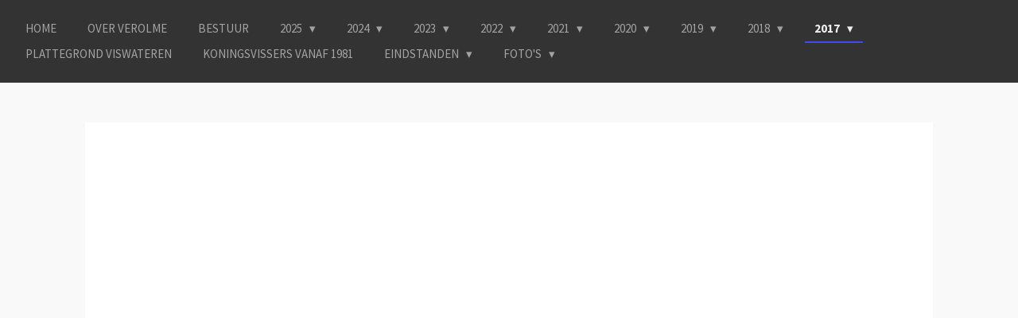

--- FILE ---
content_type: text/html; charset=UTF-8
request_url: https://verolme.jouwweb.nl/2017/standen-2017/stand-2017-na-29-wedstrijden
body_size: 27506
content:
<!DOCTYPE html>
<html lang="nl">
    <head>
        <meta http-equiv="Content-Type" content="text/html; charset=utf-8">
        <meta name="viewport" content="width=device-width, initial-scale=1.0, maximum-scale=5.0">
        <meta http-equiv="X-UA-Compatible" content="IE=edge">
        <link rel="canonical" href="https://verolme.jouwweb.nl/2017/standen-2017/stand-2017-na-29-wedstrijden">
        <link rel="sitemap" type="application/xml" href="https://verolme.jouwweb.nl/sitemap.xml">
        <meta property="og:title" content="Stand 2017 na 29 wedstrijden / Standen 2017 / 2017 | Verolme">
        <meta property="og:url" content="https://verolme.jouwweb.nl/2017/standen-2017/stand-2017-na-29-wedstrijden">
        <base href="https://verolme.jouwweb.nl/">
        <meta name="description" property="og:description" content="">
                <script nonce="4b095738a089849a89e3460c45fc9b43">
            
            window.JOUWWEB = window.JOUWWEB || {};
            window.JOUWWEB.application = window.JOUWWEB.application || {};
            window.JOUWWEB.application = {"backends":[{"domain":"jouwweb.nl","freeDomain":"jouwweb.site"},{"domain":"webador.com","freeDomain":"webadorsite.com"},{"domain":"webador.de","freeDomain":"webadorsite.com"},{"domain":"webador.fr","freeDomain":"webadorsite.com"},{"domain":"webador.es","freeDomain":"webadorsite.com"},{"domain":"webador.it","freeDomain":"webadorsite.com"},{"domain":"jouwweb.be","freeDomain":"jouwweb.site"},{"domain":"webador.ie","freeDomain":"webadorsite.com"},{"domain":"webador.co.uk","freeDomain":"webadorsite.com"},{"domain":"webador.at","freeDomain":"webadorsite.com"},{"domain":"webador.be","freeDomain":"webadorsite.com"},{"domain":"webador.ch","freeDomain":"webadorsite.com"},{"domain":"webador.ch","freeDomain":"webadorsite.com"},{"domain":"webador.mx","freeDomain":"webadorsite.com"},{"domain":"webador.com","freeDomain":"webadorsite.com"},{"domain":"webador.dk","freeDomain":"webadorsite.com"},{"domain":"webador.se","freeDomain":"webadorsite.com"},{"domain":"webador.no","freeDomain":"webadorsite.com"},{"domain":"webador.fi","freeDomain":"webadorsite.com"},{"domain":"webador.ca","freeDomain":"webadorsite.com"},{"domain":"webador.ca","freeDomain":"webadorsite.com"},{"domain":"webador.pl","freeDomain":"webadorsite.com"},{"domain":"webador.com.au","freeDomain":"webadorsite.com"},{"domain":"webador.nz","freeDomain":"webadorsite.com"}],"editorLocale":"nl-NL","editorTimezone":"Europe\/Amsterdam","editorLanguage":"nl","analytics4TrackingId":"G-E6PZPGE4QM","analyticsDimensions":[],"backendDomain":"www.jouwweb.nl","backendShortDomain":"jouwweb.nl","backendKey":"jouwweb-nl","freeWebsiteDomain":"jouwweb.site","noSsl":false,"build":{"reference":"634afd3"},"linkHostnames":["www.jouwweb.nl","www.webador.com","www.webador.de","www.webador.fr","www.webador.es","www.webador.it","www.jouwweb.be","www.webador.ie","www.webador.co.uk","www.webador.at","www.webador.be","www.webador.ch","fr.webador.ch","www.webador.mx","es.webador.com","www.webador.dk","www.webador.se","www.webador.no","www.webador.fi","www.webador.ca","fr.webador.ca","www.webador.pl","www.webador.com.au","www.webador.nz"],"assetsUrl":"https:\/\/assets.jwwb.nl","loginUrl":"https:\/\/www.jouwweb.nl\/inloggen","publishUrl":"https:\/\/www.jouwweb.nl\/v2\/website\/885309\/publish-proxy","adminUserOrIp":false,"pricing":{"plans":{"lite":{"amount":"700","currency":"EUR"},"pro":{"amount":"1200","currency":"EUR"},"business":{"amount":"2400","currency":"EUR"}},"yearlyDiscount":{"price":{"amount":"8400","currency":"EUR"},"ratio":0.58,"percent":"58%","discountPrice":{"amount":"8400","currency":"EUR"},"termPricePerMonth":{"amount":"1200","currency":"EUR"},"termPricePerYear":{"amount":"12000","currency":"EUR"}}},"hcUrl":{"add-product-variants":"https:\/\/help.jouwweb.nl\/hc\/nl\/articles\/28594307773201","basic-vs-advanced-shipping":"https:\/\/help.jouwweb.nl\/hc\/nl\/articles\/28594268794257","html-in-head":"https:\/\/help.jouwweb.nl\/hc\/nl\/articles\/28594336422545","link-domain-name":"https:\/\/help.jouwweb.nl\/hc\/nl\/articles\/28594325307409","optimize-for-mobile":"https:\/\/help.jouwweb.nl\/hc\/nl\/articles\/28594312927121","seo":"https:\/\/help.jouwweb.nl\/hc\/nl\/sections\/28507243966737","transfer-domain-name":"https:\/\/help.jouwweb.nl\/hc\/nl\/articles\/28594325232657","website-not-secure":"https:\/\/help.jouwweb.nl\/hc\/nl\/articles\/28594252935825"}};
            window.JOUWWEB.brand = {"type":"jouwweb","name":"JouwWeb","domain":"JouwWeb.nl","supportEmail":"support@jouwweb.nl"};
                    
                window.JOUWWEB = window.JOUWWEB || {};
                window.JOUWWEB.websiteRendering = {"locale":"nl-NL","timezone":"Europe\/Amsterdam","routes":{"api\/upload\/product-field":"\/_api\/upload\/product-field","checkout\/cart":"\/winkelwagen","payment":"\/bestelling-afronden\/:publicOrderId","payment\/forward":"\/bestelling-afronden\/:publicOrderId\/forward","public-order":"\/bestelling\/:publicOrderId","checkout\/authorize":"\/winkelwagen\/authorize\/:gateway","wishlist":"\/verlanglijst"}};
                                                    window.JOUWWEB.website = {"id":885309,"locale":"nl-NL","enabled":true,"title":"Verolme","hasTitle":true,"roleOfLoggedInUser":null,"ownerLocale":"nl-NL","plan":null,"freeWebsiteDomain":"jouwweb.site","backendKey":"jouwweb-nl","currency":"EUR","defaultLocale":"nl-NL","url":"https:\/\/verolme.jouwweb.nl\/","homepageSegmentId":3356833,"category":"website","isOffline":false,"isPublished":true,"locales":[],"allowed":{"ads":true,"credits":false,"externalLinks":true,"slideshow":true,"customDefaultSlideshow":true,"hostedAlbums":false,"moderators":false,"mailboxQuota":0,"statisticsVisitors":true,"statisticsDetailed":false,"statisticsMonths":0,"favicon":false,"password":false,"freeDomains":0,"freeMailAccounts":0,"canUseLanguages":false,"fileUpload":false,"legacyFontSize":false,"webshop":false,"products":-1,"imageText":false,"search":false,"audioUpload":false,"videoUpload":0,"allowDangerousForms":false,"allowHtmlCode":false,"mobileBar":false,"sidebar":false,"poll":false,"allowCustomForms":false,"allowBusinessListing":false,"allowCustomAnalytics":false,"allowAccountingLink":false,"digitalProducts":false,"sitemapElement":false},"mobileBar":{"enabled":false,"theme":"accent","email":{"active":true},"location":{"active":true},"phone":{"active":true},"whatsapp":{"active":false},"social":{"active":false,"network":"facebook"}},"webshop":{"enabled":false,"currency":"EUR","taxEnabled":false,"taxInclusive":false,"vatDisclaimerVisible":false,"orderNotice":"<p>Indien u speciale wensen heeft kunt u deze doorgeven via het Opmerkingen-veld in de laatste stap.<\/p>","orderConfirmation":"<p>Hartelijk bedankt voor uw bestelling! U ontvangt zo spoedig mogelijk bericht van ons over de afhandeling van uw bestelling.<\/p>","freeShipping":false,"freeShippingAmount":"0.00","shippingDisclaimerVisible":false,"pickupAllowed":false,"couponAllowed":false,"detailsPageAvailable":true,"socialMediaVisible":true,"termsPage":null,"termsPageUrl":null,"extraTerms":null,"pricingVisible":true,"orderButtonVisible":true,"shippingAdvanced":false,"shippingAdvancedBackEnd":false,"soldOutVisible":false,"backInStockNotificationEnabled":false,"canAddProducts":true,"nextOrderNumber":1,"allowedServicePoints":[],"sendcloudConfigured":false,"sendcloudFallbackPublicKey":"a3d50033a59b4a598f1d7ce7e72aafdf","taxExemptionAllowed":true,"invoiceComment":null,"emptyCartVisible":false,"minimumOrderPrice":null,"productNumbersEnabled":false,"wishlistEnabled":false,"hideTaxOnCart":false},"isTreatedAsWebshop":false};                            window.JOUWWEB.cart = {"products":[],"coupon":null,"shippingCountryCode":null,"shippingChoice":null,"breakdown":[]};                            window.JOUWWEB.scripts = [];                        window.parent.JOUWWEB.colorPalette = window.JOUWWEB.colorPalette;
        </script>
                <title>Stand 2017 na 29 wedstrijden / Standen 2017 / 2017 | Verolme</title>
                                            <link href="https://assets.jwwb.nl/assets/brand/jouwweb/icon/favicon.png?bust=2299e1307cbb69076146" rel="shortcut icon">                                                <link href="https://assets.jwwb.nl/assets/brand/jouwweb/icon/favicon.png?bust=2299e1307cbb69076146" rel="icon">                                                        <meta name="twitter:card" content="summary">
                                                    <script src="https://plausible.io/js/script.manual.js" nonce="4b095738a089849a89e3460c45fc9b43" data-turbo-track="reload" defer data-domain="shard9.jouwweb.nl"></script>
<link rel="stylesheet" type="text/css" href="https://gfonts.jwwb.nl/css?display=fallback&amp;family=Source+Sans+Pro%3A400%2C700%2C400italic%2C700italic" nonce="4b095738a089849a89e3460c45fc9b43" data-turbo-track="dynamic">
<script src="https://assets.jwwb.nl/assets/build/website-rendering/nl-NL.js?bust=af8dcdef13a1895089e9" nonce="4b095738a089849a89e3460c45fc9b43" data-turbo-track="reload" defer></script>
<script src="https://assets.jwwb.nl/assets/website-rendering/runtime.4835e39f538d0d17d46f.js?bust=e90f0e79d8291a81b415" nonce="4b095738a089849a89e3460c45fc9b43" data-turbo-track="reload" defer></script>
<script src="https://assets.jwwb.nl/assets/website-rendering/812.881ee67943804724d5af.js?bust=78ab7ad7d6392c42d317" nonce="4b095738a089849a89e3460c45fc9b43" data-turbo-track="reload" defer></script>
<script src="https://assets.jwwb.nl/assets/website-rendering/main.a9a7b35cd7f79178d360.js?bust=90b25e3a7431c9c7ef1c" nonce="4b095738a089849a89e3460c45fc9b43" data-turbo-track="reload" defer></script>
<link rel="preload" href="https://assets.jwwb.nl/assets/website-rendering/styles.c7a2b441bf8d633a2752.css?bust=45105d711e9f45e864c3" as="style">
<link rel="preload" href="https://assets.jwwb.nl/assets/website-rendering/fonts/icons-website-rendering/font/website-rendering.woff2?bust=bd2797014f9452dadc8e" as="font" crossorigin>
<link rel="preconnect" href="https://gfonts.jwwb.nl">
<link rel="stylesheet" type="text/css" href="https://assets.jwwb.nl/assets/website-rendering/styles.c7a2b441bf8d633a2752.css?bust=45105d711e9f45e864c3" nonce="4b095738a089849a89e3460c45fc9b43" data-turbo-track="dynamic">
<link rel="preconnect" href="https://assets.jwwb.nl">
<link rel="stylesheet" type="text/css" href="https://primary.jwwb.nl/public/q/h/m/temp-cfvtinumcpkzmrxcpwgw/style.css?bust=1768832482" nonce="4b095738a089849a89e3460c45fc9b43" data-turbo-track="dynamic">    </head>
    <body
        id="top"
        class="jw-is-no-slideshow jw-header-is-text jw-is-segment-page jw-is-frontend jw-is-no-sidebar jw-is-no-messagebar jw-is-no-touch-device jw-is-no-mobile"
                                    data-jouwweb-page="13788168"
                                                data-jouwweb-segment-id="13788168"
                                                data-jouwweb-segment-type="page"
                                                data-template-threshold="960"
                                                data-template-name="business-banner"
                            itemscope
        itemtype="https://schema.org/WebPage"
    >
                                    <meta itemprop="url" content="https://verolme.jouwweb.nl/2017/standen-2017/stand-2017-na-29-wedstrijden">
        <a href="#main-content" class="jw-skip-link">
            Ga direct naar de hoofdinhoud        </a>
        <div class="jw-background"></div>
        <div class="jw-body">
            <div class="jw-mobile-menu jw-mobile-is-text js-mobile-menu">
            <span class="jw-mobile-menu__button jw-mobile-menu__button--dummy"></span>        <div class="jw-mobile-header jw-mobile-header--text">
        <a            class="jw-mobile-header-content"
                            href="/"
                        >
                                        <div class="jw-mobile-text">
                                    </div>
                    </a>
    </div>

    
            <button
            type="button"
            class="jw-mobile-menu__button jw-mobile-toggle"
            aria-label="Open / sluit menu"
        >
            <span class="jw-icon-burger"></span>
        </button>
    </div>
            <script nonce="4b095738a089849a89e3460c45fc9b43">
    JOUWWEB.templateConfig = {
        header: {
            mobileSelector: '.jw-mobile-menu',
            updatePusher: function (headerHeight, state) {
                $('.jw-menu-clone').css('top', headerHeight);
            },
        },
    };
</script>
<header class="header-wrap js-topbar-content-container">
    <div class="header">
        <div class="jw-header-logo">
        <div
    class="jw-header jw-header-title-container jw-header-text jw-header-text-toggle"
    data-stylable="true"
>
    <a        id="jw-header-title"
        class="jw-header-title"
                    href="/"
            >
            </a>
</div>
</div>
    </div>
    <nav class="menu jw-menu-copy">
        <ul
    id="jw-menu"
    class="jw-menu jw-menu-horizontal"
            >
            <li
    class="jw-menu-item"
>
        <a        class="jw-menu-link"
        href="/"                                            data-page-link-id="3356833"
                            >
                <span class="">
            Home        </span>
            </a>
                </li>
            <li
    class="jw-menu-item"
>
        <a        class="jw-menu-link"
        href="/over-verolme"                                            data-page-link-id="3361516"
                            >
                <span class="">
            Over Verolme        </span>
            </a>
                </li>
            <li
    class="jw-menu-item"
>
        <a        class="jw-menu-link"
        href="/bestuur"                                            data-page-link-id="3361517"
                            >
                <span class="">
            Bestuur        </span>
            </a>
                </li>
            <li
    class="jw-menu-item jw-menu-has-submenu"
>
        <a        class="jw-menu-link"
        href="/2025"                                            data-page-link-id="26097408"
                            >
                <span class="">
            2025        </span>
                    <span class="jw-arrow jw-arrow-toplevel"></span>
            </a>
                    <ul
            class="jw-submenu"
                    >
                            <li
    class="jw-menu-item"
>
        <a        class="jw-menu-link"
        href="/2025/kaswedstrijden-2025"                                            data-page-link-id="26097504"
                            >
                <span class="">
            Kaswedstrijden 2025        </span>
            </a>
                </li>
                            <li
    class="jw-menu-item"
>
        <a        class="jw-menu-link"
        href="/2025/kerstwedstrijden-2025"                                            data-page-link-id="26097521"
                            >
                <span class="">
            Kerstwedstrijden 2025        </span>
            </a>
                </li>
                            <li
    class="jw-menu-item"
>
        <a        class="jw-menu-link"
        href="/2025/wedstrijdrooster-2025"                                            data-page-link-id="26097589"
                            >
                <span class="">
            Wedstrijdrooster 2025        </span>
            </a>
                </li>
                            <li
    class="jw-menu-item"
>
        <a        class="jw-menu-link"
        href="/2025/overzicht-2025"                                            data-page-link-id="26097597"
                            >
                <span class="">
            Overzicht 2025        </span>
            </a>
                </li>
                            <li
    class="jw-menu-item jw-menu-has-submenu"
>
        <a        class="jw-menu-link"
        href="/2025/uitslagen-2025"                                            data-page-link-id="26097609"
                            >
                <span class="">
            Uitslagen 2025        </span>
                    <span class="jw-arrow"></span>
            </a>
                    <ul
            class="jw-submenu"
                    >
                            <li
    class="jw-menu-item"
>
        <a        class="jw-menu-link"
        href="/2025/uitslagen-2025/1e-kas-8"                                            data-page-link-id="26098732"
                            >
                <span class="">
            1e Kas        </span>
            </a>
                </li>
                            <li
    class="jw-menu-item"
>
        <a        class="jw-menu-link"
        href="/2025/uitslagen-2025/1e-kerst-8"                                            data-page-link-id="26098823"
                            >
                <span class="">
            1e Kerst        </span>
            </a>
                </li>
                            <li
    class="jw-menu-item"
>
        <a        class="jw-menu-link"
        href="/2025/uitslagen-2025/2e-kas-8"                                            data-page-link-id="26098740"
                            >
                <span class="">
            2e Kas        </span>
            </a>
                </li>
                            <li
    class="jw-menu-item"
>
        <a        class="jw-menu-link"
        href="/2025/uitslagen-2025/2e-kerst-8"                                            data-page-link-id="26098832"
                            >
                <span class="">
            2e Kerst        </span>
            </a>
                </li>
                            <li
    class="jw-menu-item"
>
        <a        class="jw-menu-link"
        href="/2025/uitslagen-2025/3e-kas-8"                                            data-page-link-id="26098746"
                            >
                <span class="">
            3e Kas        </span>
            </a>
                </li>
                            <li
    class="jw-menu-item"
>
        <a        class="jw-menu-link"
        href="/2025/uitslagen-2025/3e-kerst-8"                                            data-page-link-id="26098843"
                            >
                <span class="">
            3e Kerst        </span>
            </a>
                </li>
                            <li
    class="jw-menu-item"
>
        <a        class="jw-menu-link"
        href="/2025/uitslagen-2025/4e-kas-8"                                            data-page-link-id="26098754"
                            >
                <span class="">
            4e Kas        </span>
            </a>
                </li>
                            <li
    class="jw-menu-item"
>
        <a        class="jw-menu-link"
        href="/2025/uitslagen-2025/4e-kerst-8"                                            data-page-link-id="26098857"
                            >
                <span class="">
            4e Kerst        </span>
            </a>
                </li>
                            <li
    class="jw-menu-item"
>
        <a        class="jw-menu-link"
        href="/2025/uitslagen-2025/5e-kas-8"                                            data-page-link-id="26098763"
                            >
                <span class="">
            5e Kas        </span>
            </a>
                </li>
                            <li
    class="jw-menu-item"
>
        <a        class="jw-menu-link"
        href="/2025/uitslagen-2025/5e-kerst-8"                                            data-page-link-id="26098869"
                            >
                <span class="">
            5e Kerst        </span>
            </a>
                </li>
                            <li
    class="jw-menu-item"
>
        <a        class="jw-menu-link"
        href="/2025/uitslagen-2025/6e-kas-8"                                            data-page-link-id="26098768"
                            >
                <span class="">
            6e Kas        </span>
            </a>
                </li>
                            <li
    class="jw-menu-item"
>
        <a        class="jw-menu-link"
        href="/2025/uitslagen-2025/6e-kerst-8"                                            data-page-link-id="26098885"
                            >
                <span class="">
            6e Kerst        </span>
            </a>
                </li>
                            <li
    class="jw-menu-item"
>
        <a        class="jw-menu-link"
        href="/2025/uitslagen-2025/7e-kas-8"                                            data-page-link-id="26098773"
                            >
                <span class="">
            7e Kas        </span>
            </a>
                </li>
                            <li
    class="jw-menu-item"
>
        <a        class="jw-menu-link"
        href="/2025/uitslagen-2025/7e-kerst-8"                                            data-page-link-id="26098890"
                            >
                <span class="">
            7e Kerst        </span>
            </a>
                </li>
                            <li
    class="jw-menu-item"
>
        <a        class="jw-menu-link"
        href="/2025/uitslagen-2025/8e-kas-8"                                            data-page-link-id="26098778"
                            >
                <span class="">
            8e Kas        </span>
            </a>
                </li>
                            <li
    class="jw-menu-item"
>
        <a        class="jw-menu-link"
        href="/2025/uitslagen-2025/8e-kerst-8"                                            data-page-link-id="26098906"
                            >
                <span class="">
            8e Kerst        </span>
            </a>
                </li>
                            <li
    class="jw-menu-item"
>
        <a        class="jw-menu-link"
        href="/2025/uitslagen-2025/9e-kas-8"                                            data-page-link-id="26098779"
                            >
                <span class="">
            9e Kas        </span>
            </a>
                </li>
                            <li
    class="jw-menu-item"
>
        <a        class="jw-menu-link"
        href="/2025/uitslagen-2025/9e-kerst-8"                                            data-page-link-id="26098911"
                            >
                <span class="">
            9e Kerst        </span>
            </a>
                </li>
                            <li
    class="jw-menu-item"
>
        <a        class="jw-menu-link"
        href="/2025/uitslagen-2025/10e-kas-6"                                            data-page-link-id="26098781"
                            >
                <span class="">
            10e Kas        </span>
            </a>
                </li>
                            <li
    class="jw-menu-item"
>
        <a        class="jw-menu-link"
        href="/2025/uitslagen-2025/10e-kerst-8"                                            data-page-link-id="26098915"
                            >
                <span class="">
            10e Kerst        </span>
            </a>
                </li>
                            <li
    class="jw-menu-item"
>
        <a        class="jw-menu-link"
        href="/2025/uitslagen-2025/11e-kas-7"                                            data-page-link-id="26098790"
                            >
                <span class="">
            11e Kas        </span>
            </a>
                </li>
                            <li
    class="jw-menu-item"
>
        <a        class="jw-menu-link"
        href="/2025/uitslagen-2025/11e-kerst-7"                                            data-page-link-id="26098924"
                            >
                <span class="">
            11e Kerst        </span>
            </a>
                </li>
                            <li
    class="jw-menu-item"
>
        <a        class="jw-menu-link"
        href="/2025/uitslagen-2025/12e-kas-7"                                            data-page-link-id="26098794"
                            >
                <span class="">
            12e Kas        </span>
            </a>
                </li>
                            <li
    class="jw-menu-item"
>
        <a        class="jw-menu-link"
        href="/2025/uitslagen-2025/12e-kerst-7"                                            data-page-link-id="26098932"
                            >
                <span class="">
            12e Kerst        </span>
            </a>
                </li>
                            <li
    class="jw-menu-item"
>
        <a        class="jw-menu-link"
        href="/2025/uitslagen-2025/13e-kas-7"                                            data-page-link-id="26098803"
                            >
                <span class="">
            13e Kas        </span>
            </a>
                </li>
                            <li
    class="jw-menu-item"
>
        <a        class="jw-menu-link"
        href="/2025/uitslagen-2025/13e-kerst-7"                                            data-page-link-id="26098935"
                            >
                <span class="">
            13e Kerst        </span>
            </a>
                </li>
                            <li
    class="jw-menu-item"
>
        <a        class="jw-menu-link"
        href="/2025/uitslagen-2025/14e-kas-7"                                            data-page-link-id="26098805"
                            >
                <span class="">
            14e Kas        </span>
            </a>
                </li>
                            <li
    class="jw-menu-item"
>
        <a        class="jw-menu-link"
        href="/2025/uitslagen-2025/14e-kerst-7"                                            data-page-link-id="26098939"
                            >
                <span class="">
            14e Kerst        </span>
            </a>
                </li>
                            <li
    class="jw-menu-item"
>
        <a        class="jw-menu-link"
        href="/2025/uitslagen-2025/15e-kas-7"                                            data-page-link-id="26098815"
                            >
                <span class="">
            15e Kas        </span>
            </a>
                </li>
                            <li
    class="jw-menu-item"
>
        <a        class="jw-menu-link"
        href="/2025/uitslagen-2025/15e-kerst-7"                                            data-page-link-id="26098950"
                            >
                <span class="">
            15e Kerst        </span>
            </a>
                </li>
                    </ul>
        </li>
                            <li
    class="jw-menu-item jw-menu-has-submenu"
>
        <a        class="jw-menu-link"
        href="/2025/tussenstanden-2025"                                            data-page-link-id="26098962"
                            >
                <span class="">
            Tussenstanden 2025        </span>
                    <span class="jw-arrow"></span>
            </a>
                    <ul
            class="jw-submenu"
                    >
                            <li
    class="jw-menu-item"
>
        <a        class="jw-menu-link"
        href="/2025/tussenstanden-2025/tussenstand-na-1-wedstrijd"                                            data-page-link-id="26098972"
                            >
                <span class="">
            Tussenstand na 1 wedstrijd        </span>
            </a>
                </li>
                            <li
    class="jw-menu-item"
>
        <a        class="jw-menu-link"
        href="/2025/tussenstanden-2025/tussenstand-na-2-wedstrijden"                                            data-page-link-id="26098991"
                            >
                <span class="">
            Tussenstand na 2 wedstrijden        </span>
            </a>
                </li>
                            <li
    class="jw-menu-item"
>
        <a        class="jw-menu-link"
        href="/2025/tussenstanden-2025/tussenstand-na-3-wedstrijden"                                            data-page-link-id="26099002"
                            >
                <span class="">
            Tussenstand na 3 wedstrijden        </span>
            </a>
                </li>
                            <li
    class="jw-menu-item"
>
        <a        class="jw-menu-link"
        href="/2025/tussenstanden-2025/tussenstand-na-4-wedstrijden"                                            data-page-link-id="26099011"
                            >
                <span class="">
            Tussenstand na 4 wedstrijden        </span>
            </a>
                </li>
                            <li
    class="jw-menu-item"
>
        <a        class="jw-menu-link"
        href="/2025/tussenstanden-2025/tussenstand-na-5-wedstrijden"                                            data-page-link-id="26099023"
                            >
                <span class="">
            Tussenstand na 5 wedstrijden        </span>
            </a>
                </li>
                            <li
    class="jw-menu-item"
>
        <a        class="jw-menu-link"
        href="/2025/tussenstanden-2025/tussenstand-na-6-wedstrijden"                                            data-page-link-id="26099025"
                            >
                <span class="">
            Tussenstand na 6 wedstrijden        </span>
            </a>
                </li>
                            <li
    class="jw-menu-item"
>
        <a        class="jw-menu-link"
        href="/2025/tussenstanden-2025/tussenstand-na-7-wedstrijden"                                            data-page-link-id="26099032"
                            >
                <span class="">
            Tussenstand na 7 wedstrijden        </span>
            </a>
                </li>
                            <li
    class="jw-menu-item"
>
        <a        class="jw-menu-link"
        href="/2025/tussenstanden-2025/tussenstand-na-8-wedstrijden"                                            data-page-link-id="26099035"
                            >
                <span class="">
            Tussenstand na 8 wedstrijden        </span>
            </a>
                </li>
                            <li
    class="jw-menu-item"
>
        <a        class="jw-menu-link"
        href="/2025/tussenstanden-2025/tussenstand-na-9-wedstrijden"                                            data-page-link-id="26099039"
                            >
                <span class="">
            Tussenstand na 9 wedstrijden        </span>
            </a>
                </li>
                            <li
    class="jw-menu-item"
>
        <a        class="jw-menu-link"
        href="/2025/tussenstanden-2025/tussenstand-na-10-wedstrijden"                                            data-page-link-id="26099042"
                            >
                <span class="">
            Tussenstand na 10 wedstrijden        </span>
            </a>
                </li>
                            <li
    class="jw-menu-item"
>
        <a        class="jw-menu-link"
        href="/2025/tussenstanden-2025/tussenstand-na-11-wedstrijden"                                            data-page-link-id="26099050"
                            >
                <span class="">
            Tussenstand na 11 wedstrijden        </span>
            </a>
                </li>
                            <li
    class="jw-menu-item"
>
        <a        class="jw-menu-link"
        href="/2025/tussenstanden-2025/tussenstand-na-12-wedstrijden"                                            data-page-link-id="26099052"
                            >
                <span class="">
            Tussenstand na 12 wedstrijden        </span>
            </a>
                </li>
                            <li
    class="jw-menu-item"
>
        <a        class="jw-menu-link"
        href="/2025/tussenstanden-2025/tussenstand-na-13-wedstrijden"                                            data-page-link-id="26099053"
                            >
                <span class="">
            Tussenstand na 13 wedstrijden        </span>
            </a>
                </li>
                            <li
    class="jw-menu-item"
>
        <a        class="jw-menu-link"
        href="/2025/tussenstanden-2025/tussenstand-na-14-wedstrijden"                                            data-page-link-id="26099055"
                            >
                <span class="">
            Tussenstand na 14 wedstrijden        </span>
            </a>
                </li>
                            <li
    class="jw-menu-item"
>
        <a        class="jw-menu-link"
        href="/2025/tussenstanden-2025/tussenstand-na-15-wedstrijden"                                            data-page-link-id="26099057"
                            >
                <span class="">
            Tussenstand na 15 wedstrijden        </span>
            </a>
                </li>
                            <li
    class="jw-menu-item"
>
        <a        class="jw-menu-link"
        href="/2025/tussenstanden-2025/tussenstand-na-16-wedstrijden"                                            data-page-link-id="26099062"
                            >
                <span class="">
            Tussenstand na 16 wedstrijden        </span>
            </a>
                </li>
                            <li
    class="jw-menu-item"
>
        <a        class="jw-menu-link"
        href="/2025/tussenstanden-2025/tussenstand-na-17-wedstrijden"                                            data-page-link-id="26099069"
                            >
                <span class="">
            Tussenstand na 17 wedstrijden        </span>
            </a>
                </li>
                            <li
    class="jw-menu-item"
>
        <a        class="jw-menu-link"
        href="/2025/tussenstanden-2025/tussenstand-na-18-wedstrijden"                                            data-page-link-id="26099075"
                            >
                <span class="">
            Tussenstand na 18 wedstrijden        </span>
            </a>
                </li>
                            <li
    class="jw-menu-item"
>
        <a        class="jw-menu-link"
        href="/2025/tussenstanden-2025/tussenstand-na-19-wedstrijden"                                            data-page-link-id="26099076"
                            >
                <span class="">
            Tussenstand na 19 wedstrijden        </span>
            </a>
                </li>
                            <li
    class="jw-menu-item"
>
        <a        class="jw-menu-link"
        href="/2025/tussenstanden-2025/tussenstand-na-20-wedstrijden"                                            data-page-link-id="26099083"
                            >
                <span class="">
            Tussenstand na 20 wedstrijden        </span>
            </a>
                </li>
                            <li
    class="jw-menu-item"
>
        <a        class="jw-menu-link"
        href="/2025/tussenstanden-2025/tussenstand-na-21-wedstrijden"                                            data-page-link-id="26099086"
                            >
                <span class="">
            Tussenstand na 21 wedstrijden        </span>
            </a>
                </li>
                            <li
    class="jw-menu-item"
>
        <a        class="jw-menu-link"
        href="/2025/tussenstanden-2025/tussenstand-na-22-wedstrijden"                                            data-page-link-id="26099091"
                            >
                <span class="">
            Tussenstand na 22 wedstrijden        </span>
            </a>
                </li>
                            <li
    class="jw-menu-item"
>
        <a        class="jw-menu-link"
        href="/2025/tussenstanden-2025/tussenstand-na-23-wedstrijden"                                            data-page-link-id="26099096"
                            >
                <span class="">
            Tussenstand na 23 wedstrijden        </span>
            </a>
                </li>
                            <li
    class="jw-menu-item"
>
        <a        class="jw-menu-link"
        href="/2025/tussenstanden-2025/tussenstand-na-24-wedstrijden"                                            data-page-link-id="26099099"
                            >
                <span class="">
            Tussenstand na 24 wedstrijden        </span>
            </a>
                </li>
                            <li
    class="jw-menu-item"
>
        <a        class="jw-menu-link"
        href="/2025/tussenstanden-2025/tussenstand-na-25-wedstrijden"                                            data-page-link-id="26099108"
                            >
                <span class="">
            Tussenstand na 25 wedstrijden        </span>
            </a>
                </li>
                            <li
    class="jw-menu-item"
>
        <a        class="jw-menu-link"
        href="/2025/tussenstanden-2025/tussenstand-na-26-wedstrijden"                                            data-page-link-id="26099116"
                            >
                <span class="">
            Tussenstand na 26 wedstrijden        </span>
            </a>
                </li>
                            <li
    class="jw-menu-item"
>
        <a        class="jw-menu-link"
        href="/2025/tussenstanden-2025/tussenstand-na-27-wedstrijden"                                            data-page-link-id="26099121"
                            >
                <span class="">
            Tussenstand na 27 wedstrijden        </span>
            </a>
                </li>
                            <li
    class="jw-menu-item"
>
        <a        class="jw-menu-link"
        href="/2025/tussenstanden-2025/tussenstand-na-28-wedstrijden"                                            data-page-link-id="26099124"
                            >
                <span class="">
            Tussenstand na 28 wedstrijden        </span>
            </a>
                </li>
                            <li
    class="jw-menu-item"
>
        <a        class="jw-menu-link"
        href="/2025/tussenstanden-2025/tussenstand-na-29-wedstrijden"                                            data-page-link-id="26099132"
                            >
                <span class="">
            Tussenstand na 29 wedstrijden        </span>
            </a>
                </li>
                    </ul>
        </li>
                            <li
    class="jw-menu-item"
>
        <a        class="jw-menu-link"
        href="/2025/jubileum-2025"                                            data-page-link-id="29700147"
                            >
                <span class="">
            Jubileum 2025        </span>
            </a>
                </li>
                    </ul>
        </li>
            <li
    class="jw-menu-item jw-menu-has-submenu"
>
        <a        class="jw-menu-link"
        href="/2024"                                            data-page-link-id="18653000"
                            >
                <span class="">
            2024        </span>
                    <span class="jw-arrow jw-arrow-toplevel"></span>
            </a>
                    <ul
            class="jw-submenu"
                    >
                            <li
    class="jw-menu-item"
>
        <a        class="jw-menu-link"
        href="/2024/kaswedstrijden-2024"                                            data-page-link-id="18653510"
                            >
                <span class="">
            Kaswedstrijden 2024        </span>
            </a>
                </li>
                            <li
    class="jw-menu-item"
>
        <a        class="jw-menu-link"
        href="/2024/kerstwedstrijden-2024"                                            data-page-link-id="18653557"
                            >
                <span class="">
            Kerstwedstrijden 2024        </span>
            </a>
                </li>
                            <li
    class="jw-menu-item"
>
        <a        class="jw-menu-link"
        href="/2024/wedstrijdrooster-2024"                                            data-page-link-id="18653600"
                            >
                <span class="">
            Wedstrijdrooster 2024        </span>
            </a>
                </li>
                            <li
    class="jw-menu-item"
>
        <a        class="jw-menu-link"
        href="/2024/overzicht-2024"                                            data-page-link-id="18653643"
                            >
                <span class="">
            Overzicht 2024        </span>
            </a>
                </li>
                            <li
    class="jw-menu-item jw-menu-has-submenu"
>
        <a        class="jw-menu-link"
        href="/2024/uitslagen-2024"                                            data-page-link-id="18653670"
                            >
                <span class="">
            Uitslagen 2024        </span>
                    <span class="jw-arrow"></span>
            </a>
                    <ul
            class="jw-submenu"
                    >
                            <li
    class="jw-menu-item"
>
        <a        class="jw-menu-link"
        href="/2024/uitslagen-2024/1e-kas-7"                                            data-page-link-id="18653755"
                            >
                <span class="">
            1e Kas        </span>
            </a>
                </li>
                            <li
    class="jw-menu-item"
>
        <a        class="jw-menu-link"
        href="/2024/uitslagen-2024/1e-kerst-7"                                            data-page-link-id="18653773"
                            >
                <span class="">
            1e Kerst        </span>
            </a>
                </li>
                            <li
    class="jw-menu-item"
>
        <a        class="jw-menu-link"
        href="/2024/uitslagen-2024/2e-kas-7"                                            data-page-link-id="18653775"
                            >
                <span class="">
            2e Kas        </span>
            </a>
                </li>
                            <li
    class="jw-menu-item"
>
        <a        class="jw-menu-link"
        href="/2024/uitslagen-2024/2e-kerst-7"                                            data-page-link-id="18653776"
                            >
                <span class="">
            2e Kerst        </span>
            </a>
                </li>
                            <li
    class="jw-menu-item"
>
        <a        class="jw-menu-link"
        href="/2024/uitslagen-2024/3e-kas-7"                                            data-page-link-id="18654216"
                            >
                <span class="">
            3e Kas        </span>
            </a>
                </li>
                            <li
    class="jw-menu-item"
>
        <a        class="jw-menu-link"
        href="/2024/uitslagen-2024/3e-kerst-7"                                            data-page-link-id="18654218"
                            >
                <span class="">
            3e Kerst        </span>
            </a>
                </li>
                            <li
    class="jw-menu-item"
>
        <a        class="jw-menu-link"
        href="/2024/uitslagen-2024/4e-kas-7"                                            data-page-link-id="18654244"
                            >
                <span class="">
            4e Kas        </span>
            </a>
                </li>
                            <li
    class="jw-menu-item"
>
        <a        class="jw-menu-link"
        href="/2024/uitslagen-2024/4e-kerst-7"                                            data-page-link-id="18654251"
                            >
                <span class="">
            4e Kerst        </span>
            </a>
                </li>
                            <li
    class="jw-menu-item"
>
        <a        class="jw-menu-link"
        href="/2024/uitslagen-2024/5e-kas-7"                                            data-page-link-id="18654260"
                            >
                <span class="">
            5e Kas        </span>
            </a>
                </li>
                            <li
    class="jw-menu-item"
>
        <a        class="jw-menu-link"
        href="/2024/uitslagen-2024/5e-kerst-7"                                            data-page-link-id="18654263"
                            >
                <span class="">
            5e Kerst        </span>
            </a>
                </li>
                            <li
    class="jw-menu-item"
>
        <a        class="jw-menu-link"
        href="/2024/uitslagen-2024/6e-kas-7"                                            data-page-link-id="18655397"
                            >
                <span class="">
            6e Kas        </span>
            </a>
                </li>
                            <li
    class="jw-menu-item"
>
        <a        class="jw-menu-link"
        href="/2024/uitslagen-2024/6e-kerst-7"                                            data-page-link-id="18655448"
                            >
                <span class="">
            6e Kerst        </span>
            </a>
                </li>
                            <li
    class="jw-menu-item"
>
        <a        class="jw-menu-link"
        href="/2024/uitslagen-2024/7e-kas-7"                                            data-page-link-id="18655401"
                            >
                <span class="">
            7e Kas        </span>
            </a>
                </li>
                            <li
    class="jw-menu-item"
>
        <a        class="jw-menu-link"
        href="/2024/uitslagen-2024/7e-kerst-7"                                            data-page-link-id="18655456"
                            >
                <span class="">
            7e Kerst        </span>
            </a>
                </li>
                            <li
    class="jw-menu-item"
>
        <a        class="jw-menu-link"
        href="/2024/uitslagen-2024/8e-kas-7"                                            data-page-link-id="18655410"
                            >
                <span class="">
            8e Kas        </span>
            </a>
                </li>
                            <li
    class="jw-menu-item"
>
        <a        class="jw-menu-link"
        href="/2024/uitslagen-2024/8e-kerst-7"                                            data-page-link-id="18655464"
                            >
                <span class="">
            8e Kerst        </span>
            </a>
                </li>
                            <li
    class="jw-menu-item"
>
        <a        class="jw-menu-link"
        href="/2024/uitslagen-2024/9e-kas-7"                                            data-page-link-id="18655411"
                            >
                <span class="">
            9e Kas        </span>
            </a>
                </li>
                            <li
    class="jw-menu-item"
>
        <a        class="jw-menu-link"
        href="/2024/uitslagen-2024/9e-kerst-7"                                            data-page-link-id="18655468"
                            >
                <span class="">
            9e Kerst        </span>
            </a>
                </li>
                            <li
    class="jw-menu-item"
>
        <a        class="jw-menu-link"
        href="/2024/uitslagen-2024/10e-kas-5"                                            data-page-link-id="18655414"
                            >
                <span class="">
            10e Kas        </span>
            </a>
                </li>
                            <li
    class="jw-menu-item"
>
        <a        class="jw-menu-link"
        href="/2024/uitslagen-2024/10e-kerst-7"                                            data-page-link-id="18655473"
                            >
                <span class="">
            10e Kerst        </span>
            </a>
                </li>
                            <li
    class="jw-menu-item"
>
        <a        class="jw-menu-link"
        href="/2024/uitslagen-2024/11e-kas-6"                                            data-page-link-id="18655417"
                            >
                <span class="">
            11e Kas        </span>
            </a>
                </li>
                            <li
    class="jw-menu-item"
>
        <a        class="jw-menu-link"
        href="/2024/uitslagen-2024/11e-kerst-6"                                            data-page-link-id="18655476"
                            >
                <span class="">
            11e Kerst        </span>
            </a>
                </li>
                            <li
    class="jw-menu-item"
>
        <a        class="jw-menu-link"
        href="/2024/uitslagen-2024/12e-kas-6"                                            data-page-link-id="18655422"
                            >
                <span class="">
            12e Kas        </span>
            </a>
                </li>
                            <li
    class="jw-menu-item"
>
        <a        class="jw-menu-link"
        href="/2024/uitslagen-2024/12e-kerst-6"                                            data-page-link-id="18655477"
                            >
                <span class="">
            12e Kerst        </span>
            </a>
                </li>
                            <li
    class="jw-menu-item"
>
        <a        class="jw-menu-link"
        href="/2024/uitslagen-2024/13e-kas-6"                                            data-page-link-id="18655427"
                            >
                <span class="">
            13e Kas        </span>
            </a>
                </li>
                            <li
    class="jw-menu-item"
>
        <a        class="jw-menu-link"
        href="/2024/uitslagen-2024/13e-kerst-6"                                            data-page-link-id="18655479"
                            >
                <span class="">
            13e Kerst        </span>
            </a>
                </li>
                            <li
    class="jw-menu-item"
>
        <a        class="jw-menu-link"
        href="/2024/uitslagen-2024/14e-kas-6"                                            data-page-link-id="18655435"
                            >
                <span class="">
            14e Kas        </span>
            </a>
                </li>
                            <li
    class="jw-menu-item"
>
        <a        class="jw-menu-link"
        href="/2024/uitslagen-2024/14e-kerst-6"                                            data-page-link-id="18655482"
                            >
                <span class="">
            14e Kerst        </span>
            </a>
                </li>
                            <li
    class="jw-menu-item"
>
        <a        class="jw-menu-link"
        href="/2024/uitslagen-2024/15e-kas-6"                                            data-page-link-id="18655441"
                            >
                <span class="">
            15e Kas        </span>
            </a>
                </li>
                            <li
    class="jw-menu-item"
>
        <a        class="jw-menu-link"
        href="/2024/uitslagen-2024/15e-kerst-6"                                            data-page-link-id="18655484"
                            >
                <span class="">
            15e Kerst        </span>
            </a>
                </li>
                    </ul>
        </li>
                            <li
    class="jw-menu-item jw-menu-has-submenu"
>
        <a        class="jw-menu-link"
        href="/2024/tussenstanden-2024"                                            data-page-link-id="18653698"
                            >
                <span class="">
            Tussenstanden 2024        </span>
                    <span class="jw-arrow"></span>
            </a>
                    <ul
            class="jw-submenu"
                    >
                            <li
    class="jw-menu-item"
>
        <a        class="jw-menu-link"
        href="/2024/tussenstanden-2024/tussenstand-2024-na-1-wedstrijd"                                            data-page-link-id="18655510"
                            >
                <span class="">
            Tussenstand 2024 na 1 wedstrijd        </span>
            </a>
                </li>
                            <li
    class="jw-menu-item"
>
        <a        class="jw-menu-link"
        href="/2024/tussenstanden-2024/tussenstand-2024-na-2-wedstrijden"                                            data-page-link-id="18655512"
                            >
                <span class="">
            Tussenstand 2024 na 2 wedstrijden        </span>
            </a>
                </li>
                            <li
    class="jw-menu-item"
>
        <a        class="jw-menu-link"
        href="/2024/tussenstanden-2024/tussenstand-2024-na-3-wedstrijden"                                            data-page-link-id="18655513"
                            >
                <span class="">
            Tussenstand 2024 na 3 wedstrijden        </span>
            </a>
                </li>
                            <li
    class="jw-menu-item"
>
        <a        class="jw-menu-link"
        href="/2024/tussenstanden-2024/tussenstand-2024-na-4-wedstrijden"                                            data-page-link-id="18655521"
                            >
                <span class="">
            Tussenstand 2024 na 4 wedstrijden        </span>
            </a>
                </li>
                            <li
    class="jw-menu-item"
>
        <a        class="jw-menu-link"
        href="/2024/tussenstanden-2024/tussenstand-2024-na-5-wedstrijden"                                            data-page-link-id="18655527"
                            >
                <span class="">
            Tussenstand 2024 na 5 wedstrijden        </span>
            </a>
                </li>
                            <li
    class="jw-menu-item"
>
        <a        class="jw-menu-link"
        href="/2024/tussenstanden-2024/tussenstand-2024-na-6-wedstrijden"                                            data-page-link-id="18655534"
                            >
                <span class="">
            Tussenstand 2024 na 6 wedstrijden        </span>
            </a>
                </li>
                            <li
    class="jw-menu-item"
>
        <a        class="jw-menu-link"
        href="/2024/tussenstanden-2024/tussenstand-2024-na-7-wedstrijden"                                            data-page-link-id="18655535"
                            >
                <span class="">
            Tussenstand 2024 na 7 wedstrijden        </span>
            </a>
                </li>
                            <li
    class="jw-menu-item"
>
        <a        class="jw-menu-link"
        href="/2024/tussenstanden-2024/tussenstand-2024-na-8-wedstrijden"                                            data-page-link-id="18655536"
                            >
                <span class="">
            Tussenstand 2024 na 8 wedstrijden        </span>
            </a>
                </li>
                            <li
    class="jw-menu-item"
>
        <a        class="jw-menu-link"
        href="/2024/tussenstanden-2024/tussenstand-2024-na-9-wedstrijden"                                            data-page-link-id="18655544"
                            >
                <span class="">
            Tussenstand 2024 na 9 wedstrijden        </span>
            </a>
                </li>
                            <li
    class="jw-menu-item"
>
        <a        class="jw-menu-link"
        href="/2024/tussenstanden-2024/tussenstand-2024-na-10-wedstrijden"                                            data-page-link-id="18655551"
                            >
                <span class="">
            Tussenstand 2024 na 10 wedstrijden        </span>
            </a>
                </li>
                            <li
    class="jw-menu-item"
>
        <a        class="jw-menu-link"
        href="/2024/tussenstanden-2024/tussenstand-2024-na-11-wedstrijden"                                            data-page-link-id="18655558"
                            >
                <span class="">
            Tussenstand 2024 na 11 wedstrijden        </span>
            </a>
                </li>
                            <li
    class="jw-menu-item"
>
        <a        class="jw-menu-link"
        href="/2024/tussenstanden-2024/tussenstand-2024-na-12-wedstrijden"                                            data-page-link-id="18655562"
                            >
                <span class="">
            Tussenstand 2024 na 12 wedstrijden        </span>
            </a>
                </li>
                            <li
    class="jw-menu-item"
>
        <a        class="jw-menu-link"
        href="/2024/tussenstanden-2024/tussenstand-2024-na-13-wedstrijden"                                            data-page-link-id="18655572"
                            >
                <span class="">
            Tussenstand 2024 na 13 wedstrijden        </span>
            </a>
                </li>
                            <li
    class="jw-menu-item"
>
        <a        class="jw-menu-link"
        href="/2024/tussenstanden-2024/tussenstand-2024-na-14-wedstrijden"                                            data-page-link-id="18655591"
                            >
                <span class="">
            Tussenstand 2024 na 14 wedstrijden        </span>
            </a>
                </li>
                            <li
    class="jw-menu-item"
>
        <a        class="jw-menu-link"
        href="/2024/tussenstanden-2024/tussenstand-2024-na-15-wedstrijden"                                            data-page-link-id="18655593"
                            >
                <span class="">
            Tussenstand 2024 na 15 wedstrijden        </span>
            </a>
                </li>
                            <li
    class="jw-menu-item"
>
        <a        class="jw-menu-link"
        href="/2024/tussenstanden-2024/tussenstand-2024-na-16-wedstrijden"                                            data-page-link-id="18655599"
                            >
                <span class="">
            Tussenstand 2024 na 16 wedstrijden        </span>
            </a>
                </li>
                            <li
    class="jw-menu-item"
>
        <a        class="jw-menu-link"
        href="/2024/tussenstanden-2024/tussenstand-2024-na-17-wedstrijden"                                            data-page-link-id="18655608"
                            >
                <span class="">
            Tussenstand 2024 na 17 wedstrijden        </span>
            </a>
                </li>
                            <li
    class="jw-menu-item"
>
        <a        class="jw-menu-link"
        href="/2024/tussenstanden-2024/tussenstand-2024-na-18-wedstrijden"                                            data-page-link-id="18655609"
                            >
                <span class="">
            Tussenstand 2024 na 18 wedstrijden        </span>
            </a>
                </li>
                            <li
    class="jw-menu-item"
>
        <a        class="jw-menu-link"
        href="/2024/tussenstanden-2024/tussenstand-2024-na-19-wedstrijden"                                            data-page-link-id="18655613"
                            >
                <span class="">
            Tussenstand 2024 na 19 wedstrijden        </span>
            </a>
                </li>
                            <li
    class="jw-menu-item"
>
        <a        class="jw-menu-link"
        href="/2024/tussenstanden-2024/tussenstand-2024-na-20-wedstrijden"                                            data-page-link-id="18655634"
                            >
                <span class="">
            Tussenstand 2024 na 20 wedstrijden        </span>
            </a>
                </li>
                            <li
    class="jw-menu-item"
>
        <a        class="jw-menu-link"
        href="/2024/tussenstanden-2024/tussenstand-2024-na-21-wedstrijden"                                            data-page-link-id="18655646"
                            >
                <span class="">
            Tussenstand 2024 na 21 wedstrijden        </span>
            </a>
                </li>
                            <li
    class="jw-menu-item"
>
        <a        class="jw-menu-link"
        href="/2024/tussenstanden-2024/tussenstand-2024-na-22-wedstrijden"                                            data-page-link-id="18655652"
                            >
                <span class="">
            Tussenstand 2024 na 22 wedstrijden        </span>
            </a>
                </li>
                            <li
    class="jw-menu-item"
>
        <a        class="jw-menu-link"
        href="/2024/tussenstanden-2024/tussenstand-2024-na-23-wedstrijden"                                            data-page-link-id="18655660"
                            >
                <span class="">
            Tussenstand 2024 na 23 wedstrijden        </span>
            </a>
                </li>
                            <li
    class="jw-menu-item"
>
        <a        class="jw-menu-link"
        href="/2024/tussenstanden-2024/tussenstand-2024-na-24-wedstrijden"                                            data-page-link-id="18655661"
                            >
                <span class="">
            Tussenstand 2024 na 24 wedstrijden        </span>
            </a>
                </li>
                            <li
    class="jw-menu-item"
>
        <a        class="jw-menu-link"
        href="/2024/tussenstanden-2024/tussenstand-2024-na-25-wedstrijden"                                            data-page-link-id="18655662"
                            >
                <span class="">
            Tussenstand 2024 na 25 wedstrijden        </span>
            </a>
                </li>
                            <li
    class="jw-menu-item"
>
        <a        class="jw-menu-link"
        href="/2024/tussenstanden-2024/tussenstand-2024-na-26-wedstrijden"                                            data-page-link-id="18655666"
                            >
                <span class="">
            Tussenstand 2024 na 26 wedstrijden        </span>
            </a>
                </li>
                            <li
    class="jw-menu-item"
>
        <a        class="jw-menu-link"
        href="/2024/tussenstanden-2024/tussenstand-2024-na-27-wedstrijden"                                            data-page-link-id="18655672"
                            >
                <span class="">
            Tussenstand 2024 na 27 wedstrijden        </span>
            </a>
                </li>
                            <li
    class="jw-menu-item"
>
        <a        class="jw-menu-link"
        href="/2024/tussenstanden-2024/tussenstand-2024-na-28-wedstrijden"                                            data-page-link-id="18655675"
                            >
                <span class="">
            Tussenstand 2024 na 28 wedstrijden        </span>
            </a>
                </li>
                            <li
    class="jw-menu-item"
>
        <a        class="jw-menu-link"
        href="/2024/tussenstanden-2024/tussenstand-2024-na-29-wedstrijden"                                            data-page-link-id="18655678"
                            >
                <span class="">
            Tussenstand 2024 na 29 wedstrijden        </span>
            </a>
                </li>
                    </ul>
        </li>
                    </ul>
        </li>
            <li
    class="jw-menu-item jw-menu-has-submenu"
>
        <a        class="jw-menu-link"
        href="/2023"                                            data-page-link-id="12143256"
                            >
                <span class="">
            2023        </span>
                    <span class="jw-arrow jw-arrow-toplevel"></span>
            </a>
                    <ul
            class="jw-submenu"
                    >
                            <li
    class="jw-menu-item"
>
        <a        class="jw-menu-link"
        href="/2023/kaswedstrijden-2023"                                            data-page-link-id="12143267"
                            >
                <span class="">
            Kaswedstrijden 2023        </span>
            </a>
                </li>
                            <li
    class="jw-menu-item"
>
        <a        class="jw-menu-link"
        href="/2023/kerstwedstrijden-2023"                                            data-page-link-id="12143268"
                            >
                <span class="">
            Kerstwedstrijden 2023        </span>
            </a>
                </li>
                            <li
    class="jw-menu-item"
>
        <a        class="jw-menu-link"
        href="/2023/wedstrijdrooster-2023"                                            data-page-link-id="12143289"
                            >
                <span class="">
            Wedstrijdrooster 2023        </span>
            </a>
                </li>
                            <li
    class="jw-menu-item"
>
        <a        class="jw-menu-link"
        href="/2023/overzicht-seizoen-2023"                                            data-page-link-id="12143356"
                            >
                <span class="">
            Overzicht seizoen 2023        </span>
            </a>
                </li>
                            <li
    class="jw-menu-item jw-menu-has-submenu"
>
        <a        class="jw-menu-link"
        href="/2023/uitslagen-2023"                                            data-page-link-id="12143369"
                            >
                <span class="">
            Uitslagen 2023        </span>
                    <span class="jw-arrow"></span>
            </a>
                    <ul
            class="jw-submenu"
                    >
                            <li
    class="jw-menu-item"
>
        <a        class="jw-menu-link"
        href="/2023/uitslagen-2023/1e-kas-5"                                            data-page-link-id="12143379"
                            >
                <span class="">
            1e Kas        </span>
            </a>
                </li>
                            <li
    class="jw-menu-item"
>
        <a        class="jw-menu-link"
        href="/2023/uitslagen-2023/1e-kerst-5"                                            data-page-link-id="12143411"
                            >
                <span class="">
            1e Kerst        </span>
            </a>
                </li>
                            <li
    class="jw-menu-item"
>
        <a        class="jw-menu-link"
        href="/2023/uitslagen-2023/2e-kas-5"                                            data-page-link-id="12143383"
                            >
                <span class="">
            2e Kas        </span>
            </a>
                </li>
                            <li
    class="jw-menu-item"
>
        <a        class="jw-menu-link"
        href="/2023/uitslagen-2023/2e-kerst-5"                                            data-page-link-id="12143412"
                            >
                <span class="">
            2e Kerst        </span>
            </a>
                </li>
                            <li
    class="jw-menu-item"
>
        <a        class="jw-menu-link"
        href="/2023/uitslagen-2023/3e-kas-5"                                            data-page-link-id="12143385"
                            >
                <span class="">
            3e Kas        </span>
            </a>
                </li>
                            <li
    class="jw-menu-item"
>
        <a        class="jw-menu-link"
        href="/2023/uitslagen-2023/3e-kerst-5"                                            data-page-link-id="12143414"
                            >
                <span class="">
            3e Kerst        </span>
            </a>
                </li>
                            <li
    class="jw-menu-item"
>
        <a        class="jw-menu-link"
        href="/2023/uitslagen-2023/4e-kas-5"                                            data-page-link-id="12143387"
                            >
                <span class="">
            4e Kas        </span>
            </a>
                </li>
                            <li
    class="jw-menu-item"
>
        <a        class="jw-menu-link"
        href="/2023/uitslagen-2023/4e-kerst-5"                                            data-page-link-id="12143415"
                            >
                <span class="">
            4e Kerst        </span>
            </a>
                </li>
                            <li
    class="jw-menu-item"
>
        <a        class="jw-menu-link"
        href="/2023/uitslagen-2023/5e-kas-5"                                            data-page-link-id="12143392"
                            >
                <span class="">
            5e Kas        </span>
            </a>
                </li>
                            <li
    class="jw-menu-item"
>
        <a        class="jw-menu-link"
        href="/2023/uitslagen-2023/5e-kerst-5"                                            data-page-link-id="12143416"
                            >
                <span class="">
            5e Kerst        </span>
            </a>
                </li>
                            <li
    class="jw-menu-item"
>
        <a        class="jw-menu-link"
        href="/2023/uitslagen-2023/6e-kas-5"                                            data-page-link-id="12143394"
                            >
                <span class="">
            6e Kas        </span>
            </a>
                </li>
                            <li
    class="jw-menu-item"
>
        <a        class="jw-menu-link"
        href="/2023/uitslagen-2023/6e-kerst-5"                                            data-page-link-id="12143419"
                            >
                <span class="">
            6e Kerst        </span>
            </a>
                </li>
                            <li
    class="jw-menu-item"
>
        <a        class="jw-menu-link"
        href="/2023/uitslagen-2023/7e-kas-5"                                            data-page-link-id="12143395"
                            >
                <span class="">
            7e Kas        </span>
            </a>
                </li>
                            <li
    class="jw-menu-item"
>
        <a        class="jw-menu-link"
        href="/2023/uitslagen-2023/7e-kerst-5"                                            data-page-link-id="12143423"
                            >
                <span class="">
            7e Kerst        </span>
            </a>
                </li>
                            <li
    class="jw-menu-item"
>
        <a        class="jw-menu-link"
        href="/2023/uitslagen-2023/8e-kas-5"                                            data-page-link-id="12143396"
                            >
                <span class="">
            8e Kas        </span>
            </a>
                </li>
                            <li
    class="jw-menu-item"
>
        <a        class="jw-menu-link"
        href="/2023/uitslagen-2023/8e-kerst-5"                                            data-page-link-id="12143424"
                            >
                <span class="">
            8e Kerst        </span>
            </a>
                </li>
                            <li
    class="jw-menu-item"
>
        <a        class="jw-menu-link"
        href="/2023/uitslagen-2023/9e-kas-5"                                            data-page-link-id="12143399"
                            >
                <span class="">
            9e Kas        </span>
            </a>
                </li>
                            <li
    class="jw-menu-item"
>
        <a        class="jw-menu-link"
        href="/2023/uitslagen-2023/9e-kerst-5"                                            data-page-link-id="12143425"
                            >
                <span class="">
            9e Kerst        </span>
            </a>
                </li>
                            <li
    class="jw-menu-item"
>
        <a        class="jw-menu-link"
        href="/2023/uitslagen-2023/10e-kas-3"                                            data-page-link-id="12143400"
                            >
                <span class="">
            10e Kas        </span>
            </a>
                </li>
                            <li
    class="jw-menu-item"
>
        <a        class="jw-menu-link"
        href="/2023/uitslagen-2023/10e-kerst-5"                                            data-page-link-id="12143427"
                            >
                <span class="">
            10e Kerst        </span>
            </a>
                </li>
                            <li
    class="jw-menu-item"
>
        <a        class="jw-menu-link"
        href="/2023/uitslagen-2023/11e-kas-4"                                            data-page-link-id="12143405"
                            >
                <span class="">
            11e Kas        </span>
            </a>
                </li>
                            <li
    class="jw-menu-item"
>
        <a        class="jw-menu-link"
        href="/2023/uitslagen-2023/11e-kerst-4"                                            data-page-link-id="12143428"
                            >
                <span class="">
            11e Kerst        </span>
            </a>
                </li>
                            <li
    class="jw-menu-item"
>
        <a        class="jw-menu-link"
        href="/2023/uitslagen-2023/12e-kas-4"                                            data-page-link-id="12143406"
                            >
                <span class="">
            12e Kas        </span>
            </a>
                </li>
                            <li
    class="jw-menu-item"
>
        <a        class="jw-menu-link"
        href="/2023/uitslagen-2023/12e-kerst-4"                                            data-page-link-id="12143430"
                            >
                <span class="">
            12e Kerst        </span>
            </a>
                </li>
                            <li
    class="jw-menu-item"
>
        <a        class="jw-menu-link"
        href="/2023/uitslagen-2023/13e-kas-4"                                            data-page-link-id="12143407"
                            >
                <span class="">
            13e Kas        </span>
            </a>
                </li>
                            <li
    class="jw-menu-item"
>
        <a        class="jw-menu-link"
        href="/2023/uitslagen-2023/13e-kerst-4"                                            data-page-link-id="12143434"
                            >
                <span class="">
            13e Kerst        </span>
            </a>
                </li>
                            <li
    class="jw-menu-item"
>
        <a        class="jw-menu-link"
        href="/2023/uitslagen-2023/14e-kas-4"                                            data-page-link-id="12143408"
                            >
                <span class="">
            14e Kas        </span>
            </a>
                </li>
                            <li
    class="jw-menu-item"
>
        <a        class="jw-menu-link"
        href="/2023/uitslagen-2023/14e-kerst-4"                                            data-page-link-id="12143435"
                            >
                <span class="">
            14e Kerst        </span>
            </a>
                </li>
                            <li
    class="jw-menu-item"
>
        <a        class="jw-menu-link"
        href="/2023/uitslagen-2023/15e-kas-4"                                            data-page-link-id="12143410"
                            >
                <span class="">
            15e Kas        </span>
            </a>
                </li>
                            <li
    class="jw-menu-item"
>
        <a        class="jw-menu-link"
        href="/2023/uitslagen-2023/15e-kerst-4"                                            data-page-link-id="12143436"
                            >
                <span class="">
            15e Kerst        </span>
            </a>
                </li>
                    </ul>
        </li>
                            <li
    class="jw-menu-item jw-menu-has-submenu"
>
        <a        class="jw-menu-link"
        href="/2023/tussenstanden-2023"                                            data-page-link-id="12143519"
                            >
                <span class="">
            Tussenstanden 2023        </span>
                    <span class="jw-arrow"></span>
            </a>
                    <ul
            class="jw-submenu"
                    >
                            <li
    class="jw-menu-item"
>
        <a        class="jw-menu-link"
        href="/2023/tussenstanden-2023/tussenstand-2023-na-1-wedstrijd"                                            data-page-link-id="12143528"
                            >
                <span class="">
            Tussenstand 2023 na 1 wedstrijd        </span>
            </a>
                </li>
                            <li
    class="jw-menu-item"
>
        <a        class="jw-menu-link"
        href="/2023/tussenstanden-2023/tussenstand-2023-na-2-wedstrijden"                                            data-page-link-id="12143532"
                            >
                <span class="">
            Tussenstand 2023 na 2 wedstrijden        </span>
            </a>
                </li>
                            <li
    class="jw-menu-item"
>
        <a        class="jw-menu-link"
        href="/2023/tussenstanden-2023/tussenstand-2023-na-3-wedstrijden"                                            data-page-link-id="12143534"
                            >
                <span class="">
            Tussenstand 2023 na 3 wedstrijden        </span>
            </a>
                </li>
                            <li
    class="jw-menu-item"
>
        <a        class="jw-menu-link"
        href="/2023/tussenstanden-2023/tussenstand-2023-na-4-wedstrijden"                                            data-page-link-id="12143535"
                            >
                <span class="">
            Tussenstand 2023 na 4 wedstrijden        </span>
            </a>
                </li>
                            <li
    class="jw-menu-item"
>
        <a        class="jw-menu-link"
        href="/2023/tussenstanden-2023/tussenstand-2023-na-5-wedstrijden"                                            data-page-link-id="12143536"
                            >
                <span class="">
            Tussenstand 2023 na 5 wedstrijden        </span>
            </a>
                </li>
                            <li
    class="jw-menu-item"
>
        <a        class="jw-menu-link"
        href="/2023/tussenstanden-2023/tussenstand-2023-na-6-wedstrijden"                                            data-page-link-id="12143540"
                            >
                <span class="">
            Tussenstand 2023 na 6 wedstrijden        </span>
            </a>
                </li>
                            <li
    class="jw-menu-item"
>
        <a        class="jw-menu-link"
        href="/2023/tussenstanden-2023/tussenstand-2023-na-7-wedstrijden"                                            data-page-link-id="12143544"
                            >
                <span class="">
            Tussenstand 2023 na 7 wedstrijden        </span>
            </a>
                </li>
                            <li
    class="jw-menu-item"
>
        <a        class="jw-menu-link"
        href="/2023/tussenstanden-2023/tussenstand-2023-na-8-wedstrijden"                                            data-page-link-id="12143545"
                            >
                <span class="">
            Tussenstand 2023 na 8 wedstrijden        </span>
            </a>
                </li>
                            <li
    class="jw-menu-item"
>
        <a        class="jw-menu-link"
        href="/2023/tussenstanden-2023/tussenstand-2023-na-9-wedstrijden"                                            data-page-link-id="12143548"
                            >
                <span class="">
            Tussenstand 2023 na 9 wedstrijden        </span>
            </a>
                </li>
                            <li
    class="jw-menu-item"
>
        <a        class="jw-menu-link"
        href="/2023/tussenstanden-2023/tussenstand-2023-na-10-wedstrijden"                                            data-page-link-id="12143550"
                            >
                <span class="">
            Tussenstand 2023 na 10 wedstrijden        </span>
            </a>
                </li>
                            <li
    class="jw-menu-item"
>
        <a        class="jw-menu-link"
        href="/2023/tussenstanden-2023/tussenstand-2023-na-11-wedstrijden"                                            data-page-link-id="12143554"
                            >
                <span class="">
            Tussenstand 2023 na 11 wedstrijden        </span>
            </a>
                </li>
                            <li
    class="jw-menu-item"
>
        <a        class="jw-menu-link"
        href="/2023/tussenstanden-2023/tussenstand-2023-na-12-wedstrijden"                                            data-page-link-id="12143559"
                            >
                <span class="">
            Tussenstand 2023 na 12 wedstrijden        </span>
            </a>
                </li>
                            <li
    class="jw-menu-item"
>
        <a        class="jw-menu-link"
        href="/2023/tussenstanden-2023/tussenstand-2023-na-13-wedstrijden"                                            data-page-link-id="12143560"
                            >
                <span class="">
            Tussenstand 2023 na 13 wedstrijden        </span>
            </a>
                </li>
                            <li
    class="jw-menu-item"
>
        <a        class="jw-menu-link"
        href="/2023/tussenstanden-2023/tussenstand-2023-na-14-wedstrijden"                                            data-page-link-id="12143561"
                            >
                <span class="">
            Tussenstand 2023 na 14 wedstrijden        </span>
            </a>
                </li>
                            <li
    class="jw-menu-item"
>
        <a        class="jw-menu-link"
        href="/2023/tussenstanden-2023/tussenstand-2023-na-15-wedstrijden"                                            data-page-link-id="12143562"
                            >
                <span class="">
            Tussenstand 2023 na 15 wedstrijden        </span>
            </a>
                </li>
                            <li
    class="jw-menu-item"
>
        <a        class="jw-menu-link"
        href="/2023/tussenstanden-2023/tussenstand-2023-na-16-wedstrijden"                                            data-page-link-id="12143564"
                            >
                <span class="">
            Tussenstand 2023 na 16 wedstrijden        </span>
            </a>
                </li>
                            <li
    class="jw-menu-item"
>
        <a        class="jw-menu-link"
        href="/2023/tussenstanden-2023/tussenstand-2023-na-17-wedstrijden"                                            data-page-link-id="12143566"
                            >
                <span class="">
            Tussenstand 2023 na 17 wedstrijden        </span>
            </a>
                </li>
                            <li
    class="jw-menu-item"
>
        <a        class="jw-menu-link"
        href="/2023/tussenstanden-2023/tussenstand-2023-na-18-wedstrijden"                                            data-page-link-id="12143568"
                            >
                <span class="">
            Tussenstand 2023 na 18 wedstrijden        </span>
            </a>
                </li>
                            <li
    class="jw-menu-item"
>
        <a        class="jw-menu-link"
        href="/2023/tussenstanden-2023/tussenstand-2023-na-19-wedstrijden"                                            data-page-link-id="12143570"
                            >
                <span class="">
            Tussenstand 2023 na 19 wedstrijden        </span>
            </a>
                </li>
                            <li
    class="jw-menu-item"
>
        <a        class="jw-menu-link"
        href="/2023/tussenstanden-2023/tussenstand-2023-na-20-wedstrijden"                                            data-page-link-id="12143571"
                            >
                <span class="">
            Tussenstand 2023 na 20 wedstrijden        </span>
            </a>
                </li>
                            <li
    class="jw-menu-item"
>
        <a        class="jw-menu-link"
        href="/2023/tussenstanden-2023/tussenstand-2023-na-21-wedstrijden"                                            data-page-link-id="12143572"
                            >
                <span class="">
            Tussenstand 2023 na 21 wedstrijden        </span>
            </a>
                </li>
                            <li
    class="jw-menu-item"
>
        <a        class="jw-menu-link"
        href="/2023/tussenstanden-2023/tussenstand-2023-na-22-wedstrijden"                                            data-page-link-id="12143574"
                            >
                <span class="">
            Tussenstand 2023 na 22 wedstrijden        </span>
            </a>
                </li>
                            <li
    class="jw-menu-item"
>
        <a        class="jw-menu-link"
        href="/2023/tussenstanden-2023/tussenstand-2023-na-23-wedstrijden"                                            data-page-link-id="12143575"
                            >
                <span class="">
            Tussenstand 2023 na 23 wedstrijden        </span>
            </a>
                </li>
                            <li
    class="jw-menu-item"
>
        <a        class="jw-menu-link"
        href="/2023/tussenstanden-2023/tussenstand-2023-na-24-wedstrijden"                                            data-page-link-id="12143576"
                            >
                <span class="">
            Tussenstand 2023 na 24 wedstrijden        </span>
            </a>
                </li>
                            <li
    class="jw-menu-item"
>
        <a        class="jw-menu-link"
        href="/2023/tussenstanden-2023/tussenstand-2023-na-25-wedstrijden"                                            data-page-link-id="12143580"
                            >
                <span class="">
            Tussenstand 2023 na 25 wedstrijden        </span>
            </a>
                </li>
                            <li
    class="jw-menu-item"
>
        <a        class="jw-menu-link"
        href="/2023/tussenstanden-2023/tussenstand-2023-na-26-wedstrijden"                                            data-page-link-id="12143587"
                            >
                <span class="">
            Tussenstand 2023 na 26 wedstrijden        </span>
            </a>
                </li>
                            <li
    class="jw-menu-item"
>
        <a        class="jw-menu-link"
        href="/2023/tussenstanden-2023/tussenstand-2023-na-27-wedstrijden"                                            data-page-link-id="12143619"
                            >
                <span class="">
            Tussenstand 2023 na 27 wedstrijden        </span>
            </a>
                </li>
                            <li
    class="jw-menu-item"
>
        <a        class="jw-menu-link"
        href="/2023/tussenstanden-2023/tussenstand-2023-na-28-wedstrijden"                                            data-page-link-id="12143624"
                            >
                <span class="">
            Tussenstand 2023 na 28 wedstrijden        </span>
            </a>
                </li>
                            <li
    class="jw-menu-item"
>
        <a        class="jw-menu-link"
        href="/2023/tussenstanden-2023/tussenstand-2023-na-29-wedstrijden"                                            data-page-link-id="12143626"
                            >
                <span class="">
            Tussenstand 2023 na 29 wedstrijden        </span>
            </a>
                </li>
                    </ul>
        </li>
                    </ul>
        </li>
            <li
    class="jw-menu-item jw-menu-has-submenu"
>
        <a        class="jw-menu-link"
        href="/2022"                                            data-page-link-id="8905025"
                            >
                <span class="">
            2022        </span>
                    <span class="jw-arrow jw-arrow-toplevel"></span>
            </a>
                    <ul
            class="jw-submenu"
                    >
                            <li
    class="jw-menu-item"
>
        <a        class="jw-menu-link"
        href="/2022/kaswedstrijden-2022"                                            data-page-link-id="8905036"
                            >
                <span class="">
            Kaswedstrijden 2022        </span>
            </a>
                </li>
                            <li
    class="jw-menu-item"
>
        <a        class="jw-menu-link"
        href="/2022/kerstwedstrijden-2022"                                            data-page-link-id="8905041"
                            >
                <span class="">
            Kerstwedstrijden 2022        </span>
            </a>
                </li>
                            <li
    class="jw-menu-item"
>
        <a        class="jw-menu-link"
        href="/2022/wedstrijdrooster-2022"                                            data-page-link-id="8905058"
                            >
                <span class="">
            Wedstrijdrooster 2022        </span>
            </a>
                </li>
                            <li
    class="jw-menu-item"
>
        <a        class="jw-menu-link"
        href="/2022/overzicht-seizoen-2022"                                            data-page-link-id="8905069"
                            >
                <span class="">
            Overzicht seizoen 2022        </span>
            </a>
                </li>
                            <li
    class="jw-menu-item jw-menu-has-submenu"
>
        <a        class="jw-menu-link"
        href="/2022/uitslagen-2022"                                            data-page-link-id="8905092"
                            >
                <span class="">
            Uitslagen 2022        </span>
                    <span class="jw-arrow"></span>
            </a>
                    <ul
            class="jw-submenu"
                    >
                            <li
    class="jw-menu-item"
>
        <a        class="jw-menu-link"
        href="/2022/uitslagen-2022/1e-kas-4"                                            data-page-link-id="8905108"
                            >
                <span class="">
            1e Kas        </span>
            </a>
                </li>
                            <li
    class="jw-menu-item"
>
        <a        class="jw-menu-link"
        href="/2022/uitslagen-2022/1e-kerst-4"                                            data-page-link-id="8905148"
                            >
                <span class="">
            1e Kerst        </span>
            </a>
                </li>
                            <li
    class="jw-menu-item"
>
        <a        class="jw-menu-link"
        href="/2022/uitslagen-2022/2e-kas-4"                                            data-page-link-id="8905109"
                            >
                <span class="">
            2e Kas        </span>
            </a>
                </li>
                            <li
    class="jw-menu-item"
>
        <a        class="jw-menu-link"
        href="/2022/uitslagen-2022/2e-kerst-4"                                            data-page-link-id="8905150"
                            >
                <span class="">
            2e Kerst        </span>
            </a>
                </li>
                            <li
    class="jw-menu-item"
>
        <a        class="jw-menu-link"
        href="/2022/uitslagen-2022/3e-kas-4"                                            data-page-link-id="8905110"
                            >
                <span class="">
            3e Kas        </span>
            </a>
                </li>
                            <li
    class="jw-menu-item"
>
        <a        class="jw-menu-link"
        href="/2022/uitslagen-2022/3e-kerst-4"                                            data-page-link-id="8905152"
                            >
                <span class="">
            3e Kerst        </span>
            </a>
                </li>
                            <li
    class="jw-menu-item"
>
        <a        class="jw-menu-link"
        href="/2022/uitslagen-2022/4e-kas-4"                                            data-page-link-id="8905115"
                            >
                <span class="">
            4e Kas        </span>
            </a>
                </li>
                            <li
    class="jw-menu-item"
>
        <a        class="jw-menu-link"
        href="/2022/uitslagen-2022/4e-kerst-4"                                            data-page-link-id="8905153"
                            >
                <span class="">
            4e Kerst        </span>
            </a>
                </li>
                            <li
    class="jw-menu-item"
>
        <a        class="jw-menu-link"
        href="/2022/uitslagen-2022/5e-kas-4"                                            data-page-link-id="8905116"
                            >
                <span class="">
            5e Kas        </span>
            </a>
                </li>
                            <li
    class="jw-menu-item"
>
        <a        class="jw-menu-link"
        href="/2022/uitslagen-2022/5e-kerst-4"                                            data-page-link-id="8905154"
                            >
                <span class="">
            5e Kerst        </span>
            </a>
                </li>
                            <li
    class="jw-menu-item"
>
        <a        class="jw-menu-link"
        href="/2022/uitslagen-2022/6e-kas-4"                                            data-page-link-id="8905118"
                            >
                <span class="">
            6e Kas        </span>
            </a>
                </li>
                            <li
    class="jw-menu-item"
>
        <a        class="jw-menu-link"
        href="/2022/uitslagen-2022/6e-kerst-4"                                            data-page-link-id="8905155"
                            >
                <span class="">
            6e Kerst        </span>
            </a>
                </li>
                            <li
    class="jw-menu-item"
>
        <a        class="jw-menu-link"
        href="/2022/uitslagen-2022/7e-kas-4"                                            data-page-link-id="8905121"
                            >
                <span class="">
            7e Kas        </span>
            </a>
                </li>
                            <li
    class="jw-menu-item"
>
        <a        class="jw-menu-link"
        href="/2022/uitslagen-2022/7e-kerst-4"                                            data-page-link-id="8905157"
                            >
                <span class="">
            7e Kerst        </span>
            </a>
                </li>
                            <li
    class="jw-menu-item"
>
        <a        class="jw-menu-link"
        href="/2022/uitslagen-2022/8e-kas-4"                                            data-page-link-id="8905122"
                            >
                <span class="">
            8e Kas        </span>
            </a>
                </li>
                            <li
    class="jw-menu-item"
>
        <a        class="jw-menu-link"
        href="/2022/uitslagen-2022/8e-kerst-4"                                            data-page-link-id="8905158"
                            >
                <span class="">
            8e Kerst        </span>
            </a>
                </li>
                            <li
    class="jw-menu-item"
>
        <a        class="jw-menu-link"
        href="/2022/uitslagen-2022/9e-kas-4"                                            data-page-link-id="8905124"
                            >
                <span class="">
            9e Kas        </span>
            </a>
                </li>
                            <li
    class="jw-menu-item"
>
        <a        class="jw-menu-link"
        href="/2022/uitslagen-2022/9e-kerst-4"                                            data-page-link-id="8905159"
                            >
                <span class="">
            9e Kerst        </span>
            </a>
                </li>
                            <li
    class="jw-menu-item"
>
        <a        class="jw-menu-link"
        href="/2022/uitslagen-2022/10e-kas-2"                                            data-page-link-id="8905125"
                            >
                <span class="">
            10e Kas        </span>
            </a>
                </li>
                            <li
    class="jw-menu-item"
>
        <a        class="jw-menu-link"
        href="/2022/uitslagen-2022/10e-kerst-4"                                            data-page-link-id="8905161"
                            >
                <span class="">
            10e Kerst        </span>
            </a>
                </li>
                            <li
    class="jw-menu-item"
>
        <a        class="jw-menu-link"
        href="/2022/uitslagen-2022/11e-kas-3"                                            data-page-link-id="8905129"
                            >
                <span class="">
            11e Kas        </span>
            </a>
                </li>
                            <li
    class="jw-menu-item"
>
        <a        class="jw-menu-link"
        href="/2022/uitslagen-2022/11e-kerst-3"                                            data-page-link-id="8905162"
                            >
                <span class="">
            11e Kerst        </span>
            </a>
                </li>
                            <li
    class="jw-menu-item"
>
        <a        class="jw-menu-link"
        href="/2022/uitslagen-2022/12e-kas-3"                                            data-page-link-id="8905131"
                            >
                <span class="">
            12e Kas        </span>
            </a>
                </li>
                            <li
    class="jw-menu-item"
>
        <a        class="jw-menu-link"
        href="/2022/uitslagen-2022/12e-kerst-3"                                            data-page-link-id="8905165"
                            >
                <span class="">
            12e Kerst        </span>
            </a>
                </li>
                            <li
    class="jw-menu-item"
>
        <a        class="jw-menu-link"
        href="/2022/uitslagen-2022/13e-kas-3"                                            data-page-link-id="8905133"
                            >
                <span class="">
            13e Kas        </span>
            </a>
                </li>
                            <li
    class="jw-menu-item"
>
        <a        class="jw-menu-link"
        href="/2022/uitslagen-2022/13e-kerst-3"                                            data-page-link-id="8905169"
                            >
                <span class="">
            13e Kerst        </span>
            </a>
                </li>
                            <li
    class="jw-menu-item"
>
        <a        class="jw-menu-link"
        href="/2022/uitslagen-2022/14e-kas-3"                                            data-page-link-id="8905141"
                            >
                <span class="">
            14e Kas        </span>
            </a>
                </li>
                            <li
    class="jw-menu-item"
>
        <a        class="jw-menu-link"
        href="/2022/uitslagen-2022/14e-kerst-3"                                            data-page-link-id="8905171"
                            >
                <span class="">
            14e Kerst        </span>
            </a>
                </li>
                            <li
    class="jw-menu-item"
>
        <a        class="jw-menu-link"
        href="/2022/uitslagen-2022/15e-kas-3"                                            data-page-link-id="8905142"
                            >
                <span class="">
            15e Kas        </span>
            </a>
                </li>
                            <li
    class="jw-menu-item"
>
        <a        class="jw-menu-link"
        href="/2022/uitslagen-2022/15e-kerst-3"                                            data-page-link-id="8905172"
                            >
                <span class="">
            15e Kerst        </span>
            </a>
                </li>
                    </ul>
        </li>
                            <li
    class="jw-menu-item jw-menu-has-submenu"
>
        <a        class="jw-menu-link"
        href="/2022/tussenstanden-2022"                                            data-page-link-id="8905352"
                            >
                <span class="">
            Tussenstanden 2022        </span>
                    <span class="jw-arrow"></span>
            </a>
                    <ul
            class="jw-submenu"
                    >
                            <li
    class="jw-menu-item"
>
        <a        class="jw-menu-link"
        href="/2022/tussenstanden-2022/tussenstand-2022-na-1-wedstrijd"                                            data-page-link-id="8905368"
                            >
                <span class="">
            Tussenstand 2022 na 1 wedstrijd        </span>
            </a>
                </li>
                            <li
    class="jw-menu-item"
>
        <a        class="jw-menu-link"
        href="/2022/tussenstanden-2022/tussenstand-2022-na-2-wedstrijden"                                            data-page-link-id="8905374"
                            >
                <span class="">
            Tussenstand 2022 na 2 wedstrijden        </span>
            </a>
                </li>
                            <li
    class="jw-menu-item"
>
        <a        class="jw-menu-link"
        href="/2022/tussenstanden-2022/tussenstand-2022-na-3-wedstrijden"                                            data-page-link-id="8905375"
                            >
                <span class="">
            Tussenstand 2022 na 3 wedstrijden        </span>
            </a>
                </li>
                            <li
    class="jw-menu-item"
>
        <a        class="jw-menu-link"
        href="/2022/tussenstanden-2022/tussenstand-2022-na-4-wedstrijden"                                            data-page-link-id="8905376"
                            >
                <span class="">
            Tussenstand 2022 na 4 wedstrijden        </span>
            </a>
                </li>
                            <li
    class="jw-menu-item"
>
        <a        class="jw-menu-link"
        href="/2022/tussenstanden-2022/tussenstand-2022-na-5-wedstrijden"                                            data-page-link-id="8905378"
                            >
                <span class="">
            Tussenstand 2022 na 5 wedstrijden        </span>
            </a>
                </li>
                            <li
    class="jw-menu-item"
>
        <a        class="jw-menu-link"
        href="/2022/tussenstanden-2022/tussenstand-2022-na-6-wedstrijden"                                            data-page-link-id="8905379"
                            >
                <span class="">
            Tussenstand 2022 na 6 wedstrijden        </span>
            </a>
                </li>
                            <li
    class="jw-menu-item"
>
        <a        class="jw-menu-link"
        href="/2022/tussenstanden-2022/tussenstand-2022-na-7-wedstrijden"                                            data-page-link-id="8905383"
                            >
                <span class="">
            Tussenstand 2022 na 7 wedstrijden        </span>
            </a>
                </li>
                            <li
    class="jw-menu-item"
>
        <a        class="jw-menu-link"
        href="/2022/tussenstanden-2022/tussenstand-2022-na-8-wedstrijden"                                            data-page-link-id="8905384"
                            >
                <span class="">
            Tussenstand 2022 na 8 wedstrijden        </span>
            </a>
                </li>
                            <li
    class="jw-menu-item"
>
        <a        class="jw-menu-link"
        href="/2022/tussenstanden-2022/tussenstand-2022-na-9-wedstrijden"                                            data-page-link-id="8905388"
                            >
                <span class="">
            Tussenstand 2022 na 9 wedstrijden        </span>
            </a>
                </li>
                            <li
    class="jw-menu-item"
>
        <a        class="jw-menu-link"
        href="/2022/tussenstanden-2022/tussenstand-2022-na-10-wedstrijden"                                            data-page-link-id="8905391"
                            >
                <span class="">
            Tussenstand 2022 na 10 wedstrijden        </span>
            </a>
                </li>
                            <li
    class="jw-menu-item"
>
        <a        class="jw-menu-link"
        href="/2022/tussenstanden-2022/tussenstand-2022-na-11-wedstrijden"                                            data-page-link-id="8905395"
                            >
                <span class="">
            Tussenstand 2022 na 11 wedstrijden        </span>
            </a>
                </li>
                            <li
    class="jw-menu-item"
>
        <a        class="jw-menu-link"
        href="/2022/tussenstanden-2022/tussenstand-2022-na-12-wedstrijden"                                            data-page-link-id="8905397"
                            >
                <span class="">
            Tussenstand 2022 na 12 wedstrijden        </span>
            </a>
                </li>
                            <li
    class="jw-menu-item"
>
        <a        class="jw-menu-link"
        href="/2022/tussenstanden-2022/tussenstand-2022-na-13-wedstrijden"                                            data-page-link-id="8905398"
                            >
                <span class="">
            Tussenstand 2022 na 13 wedstrijden        </span>
            </a>
                </li>
                            <li
    class="jw-menu-item"
>
        <a        class="jw-menu-link"
        href="/2022/tussenstanden-2022/tussenstand-2022-na-14-wedstrijden"                                            data-page-link-id="8905404"
                            >
                <span class="">
            Tussenstand 2022 na 14 wedstrijden        </span>
            </a>
                </li>
                            <li
    class="jw-menu-item"
>
        <a        class="jw-menu-link"
        href="/2022/tussenstanden-2022/tussenstand-2022-na-15-wedstrijden"                                            data-page-link-id="8905406"
                            >
                <span class="">
            Tussenstand 2022 na 15 wedstrijden        </span>
            </a>
                </li>
                            <li
    class="jw-menu-item"
>
        <a        class="jw-menu-link"
        href="/2022/tussenstanden-2022/tussenstand-2022-na-16-wedstrijden"                                            data-page-link-id="8905410"
                            >
                <span class="">
            Tussenstand 2022 na 16 wedstrijden        </span>
            </a>
                </li>
                            <li
    class="jw-menu-item"
>
        <a        class="jw-menu-link"
        href="/2022/tussenstanden-2022/tussenstand-2022-na-17-wedstrijden"                                            data-page-link-id="8905415"
                            >
                <span class="">
            Tussenstand 2022 na 17 wedstrijden        </span>
            </a>
                </li>
                            <li
    class="jw-menu-item"
>
        <a        class="jw-menu-link"
        href="/2022/tussenstanden-2022/tussenstand-2022-na-18-wedstrijden"                                            data-page-link-id="8905416"
                            >
                <span class="">
            Tussenstand 2022 na 18 wedstrijden        </span>
            </a>
                </li>
                            <li
    class="jw-menu-item"
>
        <a        class="jw-menu-link"
        href="/2022/tussenstanden-2022/tussenstand-2022-na-19-wedstrijden"                                            data-page-link-id="8905418"
                            >
                <span class="">
            Tussenstand 2022 na 19 wedstrijden        </span>
            </a>
                </li>
                            <li
    class="jw-menu-item"
>
        <a        class="jw-menu-link"
        href="/2022/tussenstanden-2022/tussenstand-2022-na-20-wedstrijden"                                            data-page-link-id="8905421"
                            >
                <span class="">
            Tussenstand 2022 na 20 wedstrijden        </span>
            </a>
                </li>
                            <li
    class="jw-menu-item"
>
        <a        class="jw-menu-link"
        href="/2022/tussenstanden-2022/tussenstand-2022-na-21-wedstrijden"                                            data-page-link-id="8905423"
                            >
                <span class="">
            Tussenstand 2022 na 21 wedstrijden        </span>
            </a>
                </li>
                            <li
    class="jw-menu-item"
>
        <a        class="jw-menu-link"
        href="/2022/tussenstanden-2022/tussenstand-2022-na-22-wedstrijden"                                            data-page-link-id="8905426"
                            >
                <span class="">
            Tussenstand 2022 na 22 wedstrijden        </span>
            </a>
                </li>
                            <li
    class="jw-menu-item"
>
        <a        class="jw-menu-link"
        href="/2022/tussenstanden-2022/tussenstand-2022-na-23-wedstrijden"                                            data-page-link-id="8905429"
                            >
                <span class="">
            Tussenstand 2022 na 23 wedstrijden        </span>
            </a>
                </li>
                            <li
    class="jw-menu-item"
>
        <a        class="jw-menu-link"
        href="/2022/tussenstanden-2022/tussenstand-2022-na-24-wedstrijden"                                            data-page-link-id="8905430"
                            >
                <span class="">
            Tussenstand 2022 na 24 wedstrijden        </span>
            </a>
                </li>
                            <li
    class="jw-menu-item"
>
        <a        class="jw-menu-link"
        href="/2022/tussenstanden-2022/tussenstand-2022-na-25-wedstrijden"                                            data-page-link-id="8905433"
                            >
                <span class="">
            Tussenstand 2022 na 25 wedstrijden        </span>
            </a>
                </li>
                            <li
    class="jw-menu-item"
>
        <a        class="jw-menu-link"
        href="/2022/tussenstanden-2022/tussenstand-2022-na-26-wedstrijden"                                            data-page-link-id="8905436"
                            >
                <span class="">
            Tussenstand 2022 na 26 wedstrijden        </span>
            </a>
                </li>
                            <li
    class="jw-menu-item"
>
        <a        class="jw-menu-link"
        href="/2022/tussenstanden-2022/tussenstand-2022-na-27-wedstrijden"                                            data-page-link-id="8905437"
                            >
                <span class="">
            Tussenstand 2022 na 27 wedstrijden        </span>
            </a>
                </li>
                            <li
    class="jw-menu-item"
>
        <a        class="jw-menu-link"
        href="/2022/tussenstanden-2022/tussenstand-2022-na-28-wedstrijden"                                            data-page-link-id="8905439"
                            >
                <span class="">
            Tussenstand 2022 na 28 wedstrijden        </span>
            </a>
                </li>
                            <li
    class="jw-menu-item"
>
        <a        class="jw-menu-link"
        href="/2022/tussenstanden-2022/tussenstand-2022-na-29-wedstrijden"                                            data-page-link-id="8905440"
                            >
                <span class="">
            Tussenstand 2022 na 29 wedstrijden        </span>
            </a>
                </li>
                    </ul>
        </li>
                    </ul>
        </li>
            <li
    class="jw-menu-item jw-menu-has-submenu"
>
        <a        class="jw-menu-link"
        href="/2021"                                            data-page-link-id="7100616"
                            >
                <span class="">
            2021        </span>
                    <span class="jw-arrow jw-arrow-toplevel"></span>
            </a>
                    <ul
            class="jw-submenu"
                    >
                            <li
    class="jw-menu-item"
>
        <a        class="jw-menu-link"
        href="/2021/kaswedstrijden-2021"                                            data-page-link-id="7789746"
                            >
                <span class="">
            Kaswedstrijden 2021        </span>
            </a>
                </li>
                            <li
    class="jw-menu-item"
>
        <a        class="jw-menu-link"
        href="/2021/kerstwedstrijden-2021"                                            data-page-link-id="7789753"
                            >
                <span class="">
            Kerstwedstrijden 2021        </span>
            </a>
                </li>
                            <li
    class="jw-menu-item"
>
        <a        class="jw-menu-link"
        href="/2021/wedstrijdrooster-2021"                                            data-page-link-id="7100625"
                            >
                <span class="">
            Wedstrijdrooster 2021        </span>
            </a>
                </li>
                            <li
    class="jw-menu-item"
>
        <a        class="jw-menu-link"
        href="/2021/overzicht-seizoen-2021"                                            data-page-link-id="7789763"
                            >
                <span class="">
            Overzicht seizoen 2021        </span>
            </a>
                </li>
                            <li
    class="jw-menu-item jw-menu-has-submenu"
>
        <a        class="jw-menu-link"
        href="/2021/uitslagen-2021"                                            data-page-link-id="7789768"
                            >
                <span class="">
            Uitslagen 2021        </span>
                    <span class="jw-arrow"></span>
            </a>
                    <ul
            class="jw-submenu"
                    >
                            <li
    class="jw-menu-item"
>
        <a        class="jw-menu-link"
        href="/2021/uitslagen-2021/1e-kas-3"                                            data-page-link-id="7789849"
                            >
                <span class="">
            1e Kas        </span>
            </a>
                </li>
                            <li
    class="jw-menu-item"
>
        <a        class="jw-menu-link"
        href="/2021/uitslagen-2021/1e-kerst-3"                                            data-page-link-id="7789860"
                            >
                <span class="">
            1e Kerst        </span>
            </a>
                </li>
                            <li
    class="jw-menu-item"
>
        <a        class="jw-menu-link"
        href="/2021/uitslagen-2021/2e-kas-3"                                            data-page-link-id="7789851"
                            >
                <span class="">
            2e Kas        </span>
            </a>
                </li>
                            <li
    class="jw-menu-item"
>
        <a        class="jw-menu-link"
        href="/2021/uitslagen-2021/2e-kerst-3"                                            data-page-link-id="7789861"
                            >
                <span class="">
            2e Kerst        </span>
            </a>
                </li>
                            <li
    class="jw-menu-item"
>
        <a        class="jw-menu-link"
        href="/2021/uitslagen-2021/3e-kas-3"                                            data-page-link-id="7789854"
                            >
                <span class="">
            3e Kas        </span>
            </a>
                </li>
                            <li
    class="jw-menu-item"
>
        <a        class="jw-menu-link"
        href="/2021/uitslagen-2021/3e-kerst-3"                                            data-page-link-id="7789863"
                            >
                <span class="">
            3e Kerst        </span>
            </a>
                </li>
                            <li
    class="jw-menu-item"
>
        <a        class="jw-menu-link"
        href="/2021/uitslagen-2021/4e-kas-3"                                            data-page-link-id="7790861"
                            >
                <span class="">
            4e Kas        </span>
            </a>
                </li>
                            <li
    class="jw-menu-item"
>
        <a        class="jw-menu-link"
        href="/2021/uitslagen-2021/4e-kerst-3"                                            data-page-link-id="7790865"
                            >
                <span class="">
            4e Kerst        </span>
            </a>
                </li>
                            <li
    class="jw-menu-item"
>
        <a        class="jw-menu-link"
        href="/2021/uitslagen-2021/5e-kas-3"                                            data-page-link-id="7790868"
                            >
                <span class="">
            5e Kas        </span>
            </a>
                </li>
                            <li
    class="jw-menu-item"
>
        <a        class="jw-menu-link"
        href="/2021/uitslagen-2021/5e-kerst-3"                                            data-page-link-id="7790866"
                            >
                <span class="">
            5e Kerst        </span>
            </a>
                </li>
                            <li
    class="jw-menu-item"
>
        <a        class="jw-menu-link"
        href="/2021/uitslagen-2021/6e-kas-3"                                            data-page-link-id="7790872"
                            >
                <span class="">
            6e Kas        </span>
            </a>
                </li>
                            <li
    class="jw-menu-item"
>
        <a        class="jw-menu-link"
        href="/2021/uitslagen-2021/6e-kerst-3"                                            data-page-link-id="7790869"
                            >
                <span class="">
            6e Kerst        </span>
            </a>
                </li>
                            <li
    class="jw-menu-item"
>
        <a        class="jw-menu-link"
        href="/2021/uitslagen-2021/7e-kas-3"                                            data-page-link-id="7790873"
                            >
                <span class="">
            7e Kas        </span>
            </a>
                </li>
                            <li
    class="jw-menu-item"
>
        <a        class="jw-menu-link"
        href="/2021/uitslagen-2021/7e-kerst-3"                                            data-page-link-id="7790876"
                            >
                <span class="">
            7e Kerst        </span>
            </a>
                </li>
                            <li
    class="jw-menu-item"
>
        <a        class="jw-menu-link"
        href="/2021/uitslagen-2021/8e-kas-3"                                            data-page-link-id="7790878"
                            >
                <span class="">
            8e Kas        </span>
            </a>
                </li>
                            <li
    class="jw-menu-item"
>
        <a        class="jw-menu-link"
        href="/2021/uitslagen-2021/8e-kerst-3"                                            data-page-link-id="7790882"
                            >
                <span class="">
            8e Kerst        </span>
            </a>
                </li>
                            <li
    class="jw-menu-item"
>
        <a        class="jw-menu-link"
        href="/2021/uitslagen-2021/9e-kas-3"                                            data-page-link-id="7790955"
                            >
                <span class="">
            9e Kas        </span>
            </a>
                </li>
                            <li
    class="jw-menu-item"
>
        <a        class="jw-menu-link"
        href="/2021/uitslagen-2021/9e-kerst-3"                                            data-page-link-id="7790959"
                            >
                <span class="">
            9e Kerst        </span>
            </a>
                </li>
                            <li
    class="jw-menu-item"
>
        <a        class="jw-menu-link"
        href="/2021/uitslagen-2021/10e-kas-1"                                            data-page-link-id="7790971"
                            >
                <span class="">
            10e Kas        </span>
            </a>
                </li>
                            <li
    class="jw-menu-item"
>
        <a        class="jw-menu-link"
        href="/2021/uitslagen-2021/10e-kerst-3"                                            data-page-link-id="7790975"
                            >
                <span class="">
            10e Kerst        </span>
            </a>
                </li>
                            <li
    class="jw-menu-item"
>
        <a        class="jw-menu-link"
        href="/2021/uitslagen-2021/11e-kas"                                            data-page-link-id="7790979"
                            >
                <span class="">
            11e Kas        </span>
            </a>
                </li>
                            <li
    class="jw-menu-item"
>
        <a        class="jw-menu-link"
        href="/2021/uitslagen-2021/11e-kerst"                                            data-page-link-id="7790982"
                            >
                <span class="">
            11e Kerst        </span>
            </a>
                </li>
                            <li
    class="jw-menu-item"
>
        <a        class="jw-menu-link"
        href="/2021/uitslagen-2021/12e-kas"                                            data-page-link-id="7790988"
                            >
                <span class="">
            12e Kas        </span>
            </a>
                </li>
                            <li
    class="jw-menu-item"
>
        <a        class="jw-menu-link"
        href="/2021/uitslagen-2021/12e-kerst"                                            data-page-link-id="7790991"
                            >
                <span class="">
            12e Kerst        </span>
            </a>
                </li>
                            <li
    class="jw-menu-item"
>
        <a        class="jw-menu-link"
        href="/2021/uitslagen-2021/13e-kas"                                            data-page-link-id="7790993"
                            >
                <span class="">
            13e Kas        </span>
            </a>
                </li>
                            <li
    class="jw-menu-item"
>
        <a        class="jw-menu-link"
        href="/2021/uitslagen-2021/13e-kerst"                                            data-page-link-id="7790995"
                            >
                <span class="">
            13e Kerst        </span>
            </a>
                </li>
                            <li
    class="jw-menu-item"
>
        <a        class="jw-menu-link"
        href="/2021/uitslagen-2021/14e-kas"                                            data-page-link-id="7791000"
                            >
                <span class="">
            14e Kas        </span>
            </a>
                </li>
                            <li
    class="jw-menu-item"
>
        <a        class="jw-menu-link"
        href="/2021/uitslagen-2021/14e-kerst"                                            data-page-link-id="7791003"
                            >
                <span class="">
            14e Kerst        </span>
            </a>
                </li>
                            <li
    class="jw-menu-item"
>
        <a        class="jw-menu-link"
        href="/2021/uitslagen-2021/15e-kas-2"                                            data-page-link-id="7791004"
                            >
                <span class="">
            15e Kas        </span>
            </a>
                </li>
                            <li
    class="jw-menu-item"
>
        <a        class="jw-menu-link"
        href="/2021/uitslagen-2021/15e-kerst-2"                                            data-page-link-id="7791005"
                            >
                <span class="">
            15e Kerst        </span>
            </a>
                </li>
                    </ul>
        </li>
                            <li
    class="jw-menu-item jw-menu-has-submenu"
>
        <a        class="jw-menu-link"
        href="/2021/tussenstanden-2021"                                            data-page-link-id="7791728"
                            >
                <span class="">
            Tussenstanden 2021        </span>
                    <span class="jw-arrow"></span>
            </a>
                    <ul
            class="jw-submenu"
                    >
                            <li
    class="jw-menu-item"
>
        <a        class="jw-menu-link"
        href="/2021/tussenstanden-2021/tussenstand-2021-na-1-wedstrijd"                                            data-page-link-id="7791736"
                            >
                <span class="">
            Tussenstand 2021 na 1 wedstrijd        </span>
            </a>
                </li>
                            <li
    class="jw-menu-item"
>
        <a        class="jw-menu-link"
        href="/2021/tussenstanden-2021/tussenstand-2021-na-2-wedstrijden"                                            data-page-link-id="7791738"
                            >
                <span class="">
            Tussenstand 2021 na 2 wedstrijden        </span>
            </a>
                </li>
                            <li
    class="jw-menu-item"
>
        <a        class="jw-menu-link"
        href="/2021/tussenstanden-2021/tussenstand-2021-na-3-wedstrijden"                                            data-page-link-id="7809418"
                            >
                <span class="">
            Tussenstand 2021 na 3 wedstrijden        </span>
            </a>
                </li>
                            <li
    class="jw-menu-item"
>
        <a        class="jw-menu-link"
        href="/2021/tussenstanden-2021/tussenstand-2021-na-4-wedstrijden"                                            data-page-link-id="7817182"
                            >
                <span class="">
            Tussenstand 2021 na 4 wedstrijden        </span>
            </a>
                </li>
                            <li
    class="jw-menu-item"
>
        <a        class="jw-menu-link"
        href="/2021/tussenstanden-2021/tussenstand-2021-na-5-wedstrijden"                                            data-page-link-id="7841047"
                            >
                <span class="">
            Tussenstand 2021 na 5 wedstrijden        </span>
            </a>
                </li>
                            <li
    class="jw-menu-item"
>
        <a        class="jw-menu-link"
        href="/2021/tussenstanden-2021/tussenstand-2021-na-6-wedstrijden"                                            data-page-link-id="7852223"
                            >
                <span class="">
            Tussenstand 2021 na 6 wedstrijden        </span>
            </a>
                </li>
                            <li
    class="jw-menu-item"
>
        <a        class="jw-menu-link"
        href="/2021/tussenstanden-2021/tussenstand-2021-na-7-wedstrijden"                                            data-page-link-id="7852225"
                            >
                <span class="">
            Tussenstand 2021 na 7 wedstrijden        </span>
            </a>
                </li>
                            <li
    class="jw-menu-item"
>
        <a        class="jw-menu-link"
        href="/2021/tussenstanden-2021/tussenstand-2021-na-8-wedstrijden"                                            data-page-link-id="7852227"
                            >
                <span class="">
            Tussenstand 2021 na 8 wedstrijden        </span>
            </a>
                </li>
                            <li
    class="jw-menu-item"
>
        <a        class="jw-menu-link"
        href="/2021/tussenstanden-2021/tussenstand-2021-na-9-wedstrijden"                                            data-page-link-id="7852228"
                            >
                <span class="">
            Tussenstand 2021 na 9 wedstrijden        </span>
            </a>
                </li>
                            <li
    class="jw-menu-item"
>
        <a        class="jw-menu-link"
        href="/2021/tussenstanden-2021/tussenstand-2021-na-10-wedstrijden"                                            data-page-link-id="7852229"
                            >
                <span class="">
            Tussenstand 2021 na 10 wedstrijden        </span>
            </a>
                </li>
                            <li
    class="jw-menu-item"
>
        <a        class="jw-menu-link"
        href="/2021/tussenstanden-2021/tussenstand-2021-na-11-wedstrijden"                                            data-page-link-id="7852244"
                            >
                <span class="">
            Tussenstand 2021 na 11 wedstrijden        </span>
            </a>
                </li>
                            <li
    class="jw-menu-item"
>
        <a        class="jw-menu-link"
        href="/2021/tussenstanden-2021/tussenstand-2021-na-12-wedstrijden"                                            data-page-link-id="7852245"
                            >
                <span class="">
            Tussenstand 2021 na 12 wedstrijden        </span>
            </a>
                </li>
                            <li
    class="jw-menu-item"
>
        <a        class="jw-menu-link"
        href="/2021/tussenstanden-2021/tussenstand-2021-na-13-wedstrijden"                                            data-page-link-id="7852246"
                            >
                <span class="">
            Tussenstand 2021 na 13 wedstrijden        </span>
            </a>
                </li>
                            <li
    class="jw-menu-item"
>
        <a        class="jw-menu-link"
        href="/2021/tussenstanden-2021/tussenstand-2021-na-14-wedstrijden"                                            data-page-link-id="7852251"
                            >
                <span class="">
            Tussenstand 2021 na 14 wedstrijden        </span>
            </a>
                </li>
                            <li
    class="jw-menu-item"
>
        <a        class="jw-menu-link"
        href="/2021/tussenstanden-2021/tussenstand-2021-na-15-wedstrijden"                                            data-page-link-id="7852254"
                            >
                <span class="">
            Tussenstand 2021 na 15 wedstrijden        </span>
            </a>
                </li>
                            <li
    class="jw-menu-item"
>
        <a        class="jw-menu-link"
        href="/2021/tussenstanden-2021/tussenstand-2021-na-16-wedstrijden"                                            data-page-link-id="7852258"
                            >
                <span class="">
            Tussenstand 2021 na 16 wedstrijden        </span>
            </a>
                </li>
                            <li
    class="jw-menu-item"
>
        <a        class="jw-menu-link"
        href="/2021/tussenstanden-2021/tussenstand-2021-na-17-wedstrijden"                                            data-page-link-id="7852260"
                            >
                <span class="">
            Tussenstand 2021 na 17 wedstrijden        </span>
            </a>
                </li>
                            <li
    class="jw-menu-item"
>
        <a        class="jw-menu-link"
        href="/2021/tussenstanden-2021/tussenstand-2021-na-18-wedstrijden"                                            data-page-link-id="7852262"
                            >
                <span class="">
            Tussenstand 2021 na 18 wedstrijden        </span>
            </a>
                </li>
                            <li
    class="jw-menu-item"
>
        <a        class="jw-menu-link"
        href="/2021/tussenstanden-2021/tussenstand-2021-na-19-wedstrijden"                                            data-page-link-id="7852263"
                            >
                <span class="">
            Tussenstand 2021 na 19 wedstrijden        </span>
            </a>
                </li>
                            <li
    class="jw-menu-item"
>
        <a        class="jw-menu-link"
        href="/2021/tussenstanden-2021/tussenstand-2021-na-20-wedstrijden"                                            data-page-link-id="7852268"
                            >
                <span class="">
            Tussenstand 2021 na 20 wedstrijden        </span>
            </a>
                </li>
                            <li
    class="jw-menu-item"
>
        <a        class="jw-menu-link"
        href="/2021/tussenstanden-2021/tussenstand-2021-na-21-wedstrijden"                                            data-page-link-id="7852270"
                            >
                <span class="">
            Tussenstand 2021 na 21 wedstrijden        </span>
            </a>
                </li>
                            <li
    class="jw-menu-item"
>
        <a        class="jw-menu-link"
        href="/2021/tussenstanden-2021/tussenstand-2021-na-22-wedstrijden"                                            data-page-link-id="7852271"
                            >
                <span class="">
            Tussenstand 2021 na 22 wedstrijden        </span>
            </a>
                </li>
                            <li
    class="jw-menu-item"
>
        <a        class="jw-menu-link"
        href="/2021/tussenstanden-2021/tussenstand-2021-na-23-wedstrijden"                                            data-page-link-id="7852272"
                            >
                <span class="">
            Tussenstand 2021 na 23 wedstrijden        </span>
            </a>
                </li>
                            <li
    class="jw-menu-item"
>
        <a        class="jw-menu-link"
        href="/2021/tussenstanden-2021/tussenstand-2021-na-24-wedstrijden"                                            data-page-link-id="7852273"
                            >
                <span class="">
            Tussenstand 2021 na 24 wedstrijden        </span>
            </a>
                </li>
                            <li
    class="jw-menu-item"
>
        <a        class="jw-menu-link"
        href="/2021/tussenstanden-2021/tussenstand-2021-na-25-wedstrijden"                                            data-page-link-id="7852274"
                            >
                <span class="">
            Tussenstand 2021 na 25 wedstrijden        </span>
            </a>
                </li>
                            <li
    class="jw-menu-item"
>
        <a        class="jw-menu-link"
        href="/2021/tussenstanden-2021/tussenstand-2021-na-26-wedstrijden"                                            data-page-link-id="7852276"
                            >
                <span class="">
            Tussenstand 2021 na 26 wedstrijden        </span>
            </a>
                </li>
                            <li
    class="jw-menu-item"
>
        <a        class="jw-menu-link"
        href="/2021/tussenstanden-2021/tussenstand-2021-na-27-wedstrijden"                                            data-page-link-id="7852278"
                            >
                <span class="">
            Tussenstand 2021 na 27 wedstrijden        </span>
            </a>
                </li>
                            <li
    class="jw-menu-item"
>
        <a        class="jw-menu-link"
        href="/2021/tussenstanden-2021/tussenstand-2021-na-28-wedstrijden"                                            data-page-link-id="7852280"
                            >
                <span class="">
            Tussenstand 2021 na 28 wedstrijden        </span>
            </a>
                </li>
                            <li
    class="jw-menu-item"
>
        <a        class="jw-menu-link"
        href="/2021/tussenstanden-2021/tussenstand-2021-na-29-wedstrijden"                                            data-page-link-id="7852281"
                            >
                <span class="">
            Tussenstand 2021 na 29 wedstrijden        </span>
            </a>
                </li>
                    </ul>
        </li>
                    </ul>
        </li>
            <li
    class="jw-menu-item jw-menu-has-submenu"
>
        <a        class="jw-menu-link"
        href="/2020"                                            data-page-link-id="7099814"
                            >
                <span class="">
            2020        </span>
                    <span class="jw-arrow jw-arrow-toplevel"></span>
            </a>
                    <ul
            class="jw-submenu"
                    >
                            <li
    class="jw-menu-item"
>
        <a        class="jw-menu-link"
        href="/2020/kaswedstrijden-2020"                                            data-page-link-id="6104542"
                            >
                <span class="">
            Kaswedstrijden 2020        </span>
            </a>
                </li>
                            <li
    class="jw-menu-item"
>
        <a        class="jw-menu-link"
        href="/2020/kerstwedstrijden-2020"                                            data-page-link-id="6104547"
                            >
                <span class="">
            Kerstwedstrijden 2020        </span>
            </a>
                </li>
                            <li
    class="jw-menu-item"
>
        <a        class="jw-menu-link"
        href="/2020/wedstrijdrooster-2020"                                            data-page-link-id="5022137"
                            >
                <span class="">
            Wedstrijdrooster 2020        </span>
            </a>
                </li>
                            <li
    class="jw-menu-item"
>
        <a        class="jw-menu-link"
        href="/2020/overzicht-seizoen-2020"                                            data-page-link-id="5784543"
                            >
                <span class="">
            Overzicht seizoen 2020        </span>
            </a>
                </li>
                            <li
    class="jw-menu-item jw-menu-has-submenu"
>
        <a        class="jw-menu-link"
        href="/2020/uitslagen-2020"                                            data-page-link-id="5050084"
                            >
                <span class="">
            Uitslagen 2020        </span>
                    <span class="jw-arrow"></span>
            </a>
                    <ul
            class="jw-submenu"
                    >
                            <li
    class="jw-menu-item"
>
        <a        class="jw-menu-link"
        href="/2020/uitslagen-2020/1e-kas-2"                                            data-page-link-id="5050087"
                            >
                <span class="">
            1e Kas        </span>
            </a>
                </li>
                            <li
    class="jw-menu-item"
>
        <a        class="jw-menu-link"
        href="/2020/uitslagen-2020/1e-kerst-2"                                            data-page-link-id="5050094"
                            >
                <span class="">
            1e Kerst        </span>
            </a>
                </li>
                            <li
    class="jw-menu-item"
>
        <a        class="jw-menu-link"
        href="/2020/uitslagen-2020/2e-kas-2"                                            data-page-link-id="5050097"
                            >
                <span class="">
            2e Kas        </span>
            </a>
                </li>
                            <li
    class="jw-menu-item"
>
        <a        class="jw-menu-link"
        href="/2020/uitslagen-2020/2e-kerst-2"                                            data-page-link-id="5050101"
                            >
                <span class="">
            2e Kerst        </span>
            </a>
                </li>
                            <li
    class="jw-menu-item"
>
        <a        class="jw-menu-link"
        href="/2020/uitslagen-2020/3e-kas-2"                                            data-page-link-id="5087569"
                            >
                <span class="">
            3e Kas        </span>
            </a>
                </li>
                            <li
    class="jw-menu-item"
>
        <a        class="jw-menu-link"
        href="/2020/uitslagen-2020/3e-kerst-2"                                            data-page-link-id="5087570"
                            >
                <span class="">
            3e Kerst        </span>
            </a>
                </li>
                            <li
    class="jw-menu-item"
>
        <a        class="jw-menu-link"
        href="/2020/uitslagen-2020/4e-kas-2"                                            data-page-link-id="5087572"
                            >
                <span class="">
            4e Kas        </span>
            </a>
                </li>
                            <li
    class="jw-menu-item"
>
        <a        class="jw-menu-link"
        href="/2020/uitslagen-2020/4e-kerst-2"                                            data-page-link-id="5087573"
                            >
                <span class="">
            4e Kerst        </span>
            </a>
                </li>
                            <li
    class="jw-menu-item"
>
        <a        class="jw-menu-link"
        href="/2020/uitslagen-2020/5e-kas-2"                                            data-page-link-id="5087575"
                            >
                <span class="">
            5e Kas        </span>
            </a>
                </li>
                            <li
    class="jw-menu-item"
>
        <a        class="jw-menu-link"
        href="/2020/uitslagen-2020/5e-kerst-2"                                            data-page-link-id="5087576"
                            >
                <span class="">
            5e Kerst        </span>
            </a>
                </li>
                            <li
    class="jw-menu-item"
>
        <a        class="jw-menu-link"
        href="/2020/uitslagen-2020/6e-kas-2"                                            data-page-link-id="5772109"
                            >
                <span class="">
            6e Kas        </span>
            </a>
                </li>
                            <li
    class="jw-menu-item"
>
        <a        class="jw-menu-link"
        href="/2020/uitslagen-2020/6e-kerst-2"                                            data-page-link-id="5772112"
                            >
                <span class="">
            6e Kerst        </span>
            </a>
                </li>
                            <li
    class="jw-menu-item"
>
        <a        class="jw-menu-link"
        href="/2020/uitslagen-2020/7e-kas-2"                                            data-page-link-id="5772115"
                            >
                <span class="">
            7e Kas        </span>
            </a>
                </li>
                            <li
    class="jw-menu-item"
>
        <a        class="jw-menu-link"
        href="/2020/uitslagen-2020/7e-kerst-2"                                            data-page-link-id="5772119"
                            >
                <span class="">
            7e Kerst        </span>
            </a>
                </li>
                            <li
    class="jw-menu-item"
>
        <a        class="jw-menu-link"
        href="/2020/uitslagen-2020/8e-kas-2"                                            data-page-link-id="5772121"
                            >
                <span class="">
            8e Kas        </span>
            </a>
                </li>
                            <li
    class="jw-menu-item"
>
        <a        class="jw-menu-link"
        href="/2020/uitslagen-2020/8e-kerst-2"                                            data-page-link-id="5772122"
                            >
                <span class="">
            8e Kerst        </span>
            </a>
                </li>
                            <li
    class="jw-menu-item"
>
        <a        class="jw-menu-link"
        href="/2020/uitslagen-2020/9e-kas-2"                                            data-page-link-id="5772123"
                            >
                <span class="">
            9e Kas        </span>
            </a>
                </li>
                            <li
    class="jw-menu-item"
>
        <a        class="jw-menu-link"
        href="/2020/uitslagen-2020/9e-kerst-2"                                            data-page-link-id="5772126"
                            >
                <span class="">
            9e Kerst        </span>
            </a>
                </li>
                            <li
    class="jw-menu-item"
>
        <a        class="jw-menu-link"
        href="/2020/uitslagen-2020/10e-kas"                                            data-page-link-id="5772128"
                            >
                <span class="">
            10e Kas        </span>
            </a>
                </li>
                            <li
    class="jw-menu-item"
>
        <a        class="jw-menu-link"
        href="/2020/uitslagen-2020/10e-kerst"                                            data-page-link-id="5772129"
                            >
                <span class="">
            10e Kerst        </span>
            </a>
                </li>
                    </ul>
        </li>
                            <li
    class="jw-menu-item jw-menu-has-submenu"
>
        <a        class="jw-menu-link"
        href="/2020/jubileumwedstrijd-2020"                                            data-page-link-id="5772130"
                            >
                <span class="">
            Jubileumwedstrijd 2020        </span>
                    <span class="jw-arrow"></span>
            </a>
                    <ul
            class="jw-submenu"
                    >
                            <li
    class="jw-menu-item"
>
        <a        class="jw-menu-link"
        href="/2020/jubileumwedstrijd-2020/foto-s-jubileumwedstrijd"                                            data-page-link-id="6007625"
                            >
                <span class="">
            Foto&#039;s Jubileumwedstrijd        </span>
            </a>
                </li>
                    </ul>
        </li>
                            <li
    class="jw-menu-item"
>
        <a        class="jw-menu-link"
        href="/2020/tussenstand-2020"                                            data-page-link-id="5784538"
                            >
                <span class="">
            Tussenstand 2020        </span>
            </a>
                </li>
                    </ul>
        </li>
            <li
    class="jw-menu-item jw-menu-has-submenu"
>
        <a        class="jw-menu-link"
        href="/2019"                                            data-page-link-id="4877554"
                            >
                <span class="">
            2019        </span>
                    <span class="jw-arrow jw-arrow-toplevel"></span>
            </a>
                    <ul
            class="jw-submenu"
                    >
                            <li
    class="jw-menu-item"
>
        <a        class="jw-menu-link"
        href="/2019/kaswedstrijden-2019"                                            data-page-link-id="3492363"
                            >
                <span class="">
            Kaswedstrijden 2019        </span>
            </a>
                </li>
                            <li
    class="jw-menu-item"
>
        <a        class="jw-menu-link"
        href="/2019/kerstwedstrijden-2019"                                            data-page-link-id="3492369"
                            >
                <span class="">
            Kerstwedstrijden 2019        </span>
            </a>
                </li>
                            <li
    class="jw-menu-item"
>
        <a        class="jw-menu-link"
        href="/2019/wedstrijdrooster-2019"                                            data-page-link-id="4078891"
                            >
                <span class="">
            Wedstrijdrooster 2019        </span>
            </a>
                </li>
                            <li
    class="jw-menu-item"
>
        <a        class="jw-menu-link"
        href="/2019/overzicht-2019"                                            data-page-link-id="4229323"
                            >
                <span class="">
            Overzicht 2019        </span>
            </a>
                </li>
                            <li
    class="jw-menu-item jw-menu-has-submenu"
>
        <a        class="jw-menu-link"
        href="/2019/uitslagen-2019"                                            data-page-link-id="3361521"
                            >
                <span class="">
            Uitslagen 2019        </span>
                    <span class="jw-arrow"></span>
            </a>
                    <ul
            class="jw-submenu"
                    >
                            <li
    class="jw-menu-item"
>
        <a        class="jw-menu-link"
        href="/2019/uitslagen-2019/1e-kas"                                            data-page-link-id="3406021"
                            >
                <span class="">
            1e Kas        </span>
            </a>
                </li>
                            <li
    class="jw-menu-item"
>
        <a        class="jw-menu-link"
        href="/2019/uitslagen-2019/1e-kerst"                                            data-page-link-id="3406020"
                            >
                <span class="">
            1e Kerst        </span>
            </a>
                </li>
                            <li
    class="jw-menu-item"
>
        <a        class="jw-menu-link"
        href="/2019/uitslagen-2019/2e-kas"                                            data-page-link-id="3406023"
                            >
                <span class="">
            2e Kas        </span>
            </a>
                </li>
                            <li
    class="jw-menu-item"
>
        <a        class="jw-menu-link"
        href="/2019/uitslagen-2019/2e-kerst"                                            data-page-link-id="3406024"
                            >
                <span class="">
            2e Kerst        </span>
            </a>
                </li>
                            <li
    class="jw-menu-item"
>
        <a        class="jw-menu-link"
        href="/2019/uitslagen-2019/3e-kas"                                            data-page-link-id="3406025"
                            >
                <span class="">
            3e Kas        </span>
            </a>
                </li>
                            <li
    class="jw-menu-item"
>
        <a        class="jw-menu-link"
        href="/2019/uitslagen-2019/3e-kerst"                                            data-page-link-id="3406026"
                            >
                <span class="">
            3e Kerst        </span>
            </a>
                </li>
                            <li
    class="jw-menu-item"
>
        <a        class="jw-menu-link"
        href="/2019/uitslagen-2019/4e-kas"                                            data-page-link-id="3406027"
                            >
                <span class="">
            4e Kas        </span>
            </a>
                </li>
                            <li
    class="jw-menu-item"
>
        <a        class="jw-menu-link"
        href="/2019/uitslagen-2019/4e-kerst"                                            data-page-link-id="3406028"
                            >
                <span class="">
            4e Kerst        </span>
            </a>
                </li>
                            <li
    class="jw-menu-item"
>
        <a        class="jw-menu-link"
        href="/2019/uitslagen-2019/5e-kas"                                            data-page-link-id="3406031"
                            >
                <span class="">
            5e Kas        </span>
            </a>
                </li>
                            <li
    class="jw-menu-item"
>
        <a        class="jw-menu-link"
        href="/2019/uitslagen-2019/5e-kerst"                                            data-page-link-id="3406032"
                            >
                <span class="">
            5e Kerst        </span>
            </a>
                </li>
                            <li
    class="jw-menu-item"
>
        <a        class="jw-menu-link"
        href="/2019/uitslagen-2019/6e-kas"                                            data-page-link-id="3406033"
                            >
                <span class="">
            6e Kas        </span>
            </a>
                </li>
                            <li
    class="jw-menu-item"
>
        <a        class="jw-menu-link"
        href="/2019/uitslagen-2019/6e-kerst"                                            data-page-link-id="3406034"
                            >
                <span class="">
            6e Kerst        </span>
            </a>
                </li>
                            <li
    class="jw-menu-item"
>
        <a        class="jw-menu-link"
        href="/2019/uitslagen-2019/7e-kas"                                            data-page-link-id="3406035"
                            >
                <span class="">
            7e Kas        </span>
            </a>
                </li>
                            <li
    class="jw-menu-item"
>
        <a        class="jw-menu-link"
        href="/2019/uitslagen-2019/7e-kerst"                                            data-page-link-id="3406036"
                            >
                <span class="">
            7e Kerst        </span>
            </a>
                </li>
                            <li
    class="jw-menu-item"
>
        <a        class="jw-menu-link"
        href="/2019/uitslagen-2019/8e-kas"                                            data-page-link-id="3406037"
                            >
                <span class="">
            8e Kas        </span>
            </a>
                </li>
                            <li
    class="jw-menu-item"
>
        <a        class="jw-menu-link"
        href="/2019/uitslagen-2019/8e-kerst"                                            data-page-link-id="3406038"
                            >
                <span class="">
            8e Kerst        </span>
            </a>
                </li>
                            <li
    class="jw-menu-item"
>
        <a        class="jw-menu-link"
        href="/2019/uitslagen-2019/9e-kas"                                            data-page-link-id="3406039"
                            >
                <span class="">
            9e Kas        </span>
            </a>
                </li>
                            <li
    class="jw-menu-item"
>
        <a        class="jw-menu-link"
        href="/2019/uitslagen-2019/9e-kerst"                                            data-page-link-id="3406040"
                            >
                <span class="">
            9e Kerst        </span>
            </a>
                </li>
                            <li
    class="jw-menu-item"
>
        <a        class="jw-menu-link"
        href="/2019/uitslagen-2019/10-kas-1"                                            data-page-link-id="4010613"
                            >
                <span class="">
            10 Kas        </span>
            </a>
                </li>
                            <li
    class="jw-menu-item"
>
        <a        class="jw-menu-link"
        href="/2019/uitslagen-2019/10e-kerst-1"                                            data-page-link-id="4010615"
                            >
                <span class="">
            10e Kerst        </span>
            </a>
                </li>
                            <li
    class="jw-menu-item"
>
        <a        class="jw-menu-link"
        href="/2019/uitslagen-2019/11e-kas-1"                                            data-page-link-id="4010617"
                            >
                <span class="">
            11e Kas        </span>
            </a>
                </li>
                            <li
    class="jw-menu-item"
>
        <a        class="jw-menu-link"
        href="/2019/uitslagen-2019/11e-kerst-1"                                            data-page-link-id="4010618"
                            >
                <span class="">
            11e Kerst        </span>
            </a>
                </li>
                            <li
    class="jw-menu-item"
>
        <a        class="jw-menu-link"
        href="/2019/uitslagen-2019/12e-kas-1"                                            data-page-link-id="4010620"
                            >
                <span class="">
            12e Kas        </span>
            </a>
                </li>
                            <li
    class="jw-menu-item"
>
        <a        class="jw-menu-link"
        href="/2019/uitslagen-2019/12e-kerst-1"                                            data-page-link-id="4010622"
                            >
                <span class="">
            12e Kerst        </span>
            </a>
                </li>
                            <li
    class="jw-menu-item"
>
        <a        class="jw-menu-link"
        href="/2019/uitslagen-2019/13e-kas-1"                                            data-page-link-id="4010623"
                            >
                <span class="">
            13e Kas        </span>
            </a>
                </li>
                            <li
    class="jw-menu-item"
>
        <a        class="jw-menu-link"
        href="/2019/uitslagen-2019/13e-kerst-1"                                            data-page-link-id="4010624"
                            >
                <span class="">
            13e Kerst        </span>
            </a>
                </li>
                            <li
    class="jw-menu-item"
>
        <a        class="jw-menu-link"
        href="/2019/uitslagen-2019/14e-kas-1"                                            data-page-link-id="4010625"
                            >
                <span class="">
            14e Kas        </span>
            </a>
                </li>
                            <li
    class="jw-menu-item"
>
        <a        class="jw-menu-link"
        href="/2019/uitslagen-2019/14e-kerst-1"                                            data-page-link-id="4010626"
                            >
                <span class="">
            14e Kerst        </span>
            </a>
                </li>
                            <li
    class="jw-menu-item"
>
        <a        class="jw-menu-link"
        href="/2019/uitslagen-2019/15e-kas"                                            data-page-link-id="3406051"
                            >
                <span class="">
            15e Kas        </span>
            </a>
                </li>
                            <li
    class="jw-menu-item"
>
        <a        class="jw-menu-link"
        href="/2019/uitslagen-2019/15e-kerst"                                            data-page-link-id="3406052"
                            >
                <span class="">
            15e Kerst        </span>
            </a>
                </li>
                    </ul>
        </li>
                            <li
    class="jw-menu-item jw-menu-has-submenu"
>
        <a        class="jw-menu-link"
        href="/2019/standen-2019"                                            data-page-link-id="3361522"
                            >
                <span class="">
            Standen 2019        </span>
                    <span class="jw-arrow"></span>
            </a>
                    <ul
            class="jw-submenu"
                    >
                            <li
    class="jw-menu-item"
>
        <a        class="jw-menu-link"
        href="/2019/standen-2019/stand-na-1-wedstrijd"                                            data-page-link-id="3410578"
                            >
                <span class="">
            Stand na 1 wedstrijd        </span>
            </a>
                </li>
                            <li
    class="jw-menu-item"
>
        <a        class="jw-menu-link"
        href="/2019/standen-2019/stand-na-2-wedstrijden-1"                                            data-page-link-id="3952337"
                            >
                <span class="">
            Stand na 2 wedstrijden        </span>
            </a>
                </li>
                            <li
    class="jw-menu-item"
>
        <a        class="jw-menu-link"
        href="/2019/standen-2019/stand-na-3-wedstrijden-1"                                            data-page-link-id="3952338"
                            >
                <span class="">
            Stand na 3 wedstrijden        </span>
            </a>
                </li>
                            <li
    class="jw-menu-item"
>
        <a        class="jw-menu-link"
        href="/2019/standen-2019/stand-na-4-wedstrijden-1"                                            data-page-link-id="3952340"
                            >
                <span class="">
            Stand na 4 wedstrijden        </span>
            </a>
                </li>
                            <li
    class="jw-menu-item"
>
        <a        class="jw-menu-link"
        href="/2019/standen-2019/stand-na-5-wedstrijden-1"                                            data-page-link-id="3952342"
                            >
                <span class="">
            Stand na 5 wedstrijden        </span>
            </a>
                </li>
                            <li
    class="jw-menu-item"
>
        <a        class="jw-menu-link"
        href="/2019/standen-2019/stand-na-6-wedstrijden-1"                                            data-page-link-id="3952343"
                            >
                <span class="">
            Stand na 6 wedstrijden        </span>
            </a>
                </li>
                            <li
    class="jw-menu-item"
>
        <a        class="jw-menu-link"
        href="/2019/standen-2019/stand-na-7-wedstrijden-1"                                            data-page-link-id="3952344"
                            >
                <span class="">
            Stand na 7 wedstrijden        </span>
            </a>
                </li>
                            <li
    class="jw-menu-item"
>
        <a        class="jw-menu-link"
        href="/2019/standen-2019/stand-na-8-wedstrijden-1"                                            data-page-link-id="3952345"
                            >
                <span class="">
            Stand na 8 wedstrijden        </span>
            </a>
                </li>
                            <li
    class="jw-menu-item"
>
        <a        class="jw-menu-link"
        href="/2019/standen-2019/stand-na-9-wedstrijden-1"                                            data-page-link-id="3952346"
                            >
                <span class="">
            Stand na 9 wedstrijden        </span>
            </a>
                </li>
                            <li
    class="jw-menu-item"
>
        <a        class="jw-menu-link"
        href="/2019/standen-2019/stand-na-10-wedstrijden-1"                                            data-page-link-id="3952347"
                            >
                <span class="">
            Stand na 10 wedstrijden        </span>
            </a>
                </li>
                            <li
    class="jw-menu-item"
>
        <a        class="jw-menu-link"
        href="/2019/standen-2019/stand-na-11-wedstrijden-1"                                            data-page-link-id="3952348"
                            >
                <span class="">
            Stand na 11 wedstrijden        </span>
            </a>
                </li>
                            <li
    class="jw-menu-item"
>
        <a        class="jw-menu-link"
        href="/2019/standen-2019/stand-na-12-wedstrijden-1"                                            data-page-link-id="3952350"
                            >
                <span class="">
            Stand na 12 wedstrijden        </span>
            </a>
                </li>
                            <li
    class="jw-menu-item"
>
        <a        class="jw-menu-link"
        href="/2019/standen-2019/stand-na-13-wedstrijden-1"                                            data-page-link-id="3952351"
                            >
                <span class="">
            Stand na 13 wedstrijden        </span>
            </a>
                </li>
                            <li
    class="jw-menu-item"
>
        <a        class="jw-menu-link"
        href="/2019/standen-2019/stand-na-14-wedstrijden-1"                                            data-page-link-id="3952352"
                            >
                <span class="">
            Stand na 14 wedstrijden        </span>
            </a>
                </li>
                            <li
    class="jw-menu-item"
>
        <a        class="jw-menu-link"
        href="/2019/standen-2019/stand-na-15-wedstrijden-1"                                            data-page-link-id="3952356"
                            >
                <span class="">
            Stand na 15 wedstrijden        </span>
            </a>
                </li>
                            <li
    class="jw-menu-item"
>
        <a        class="jw-menu-link"
        href="/2019/standen-2019/stand-na-16-wedstrijden-1"                                            data-page-link-id="3952360"
                            >
                <span class="">
            Stand na 16 wedstrijden        </span>
            </a>
                </li>
                            <li
    class="jw-menu-item"
>
        <a        class="jw-menu-link"
        href="/2019/standen-2019/stand-na-17-wedstrijden-1"                                            data-page-link-id="3952361"
                            >
                <span class="">
            Stand na 17 wedstrijden        </span>
            </a>
                </li>
                            <li
    class="jw-menu-item"
>
        <a        class="jw-menu-link"
        href="/2019/standen-2019/stand-na-18-wedstrijden-1"                                            data-page-link-id="3952363"
                            >
                <span class="">
            Stand na 18 wedstrijden        </span>
            </a>
                </li>
                            <li
    class="jw-menu-item"
>
        <a        class="jw-menu-link"
        href="/2019/standen-2019/stand-na-19-wedstrijden-1"                                            data-page-link-id="3952364"
                            >
                <span class="">
            Stand na 19 wedstrijden        </span>
            </a>
                </li>
                            <li
    class="jw-menu-item"
>
        <a        class="jw-menu-link"
        href="/2019/standen-2019/stand-na-20-wedstrijden-1"                                            data-page-link-id="3952366"
                            >
                <span class="">
            Stand na 20 wedstrijden        </span>
            </a>
                </li>
                            <li
    class="jw-menu-item"
>
        <a        class="jw-menu-link"
        href="/2019/standen-2019/stand-na-21-wedstrijden-1"                                            data-page-link-id="3952367"
                            >
                <span class="">
            Stand na 21 wedstrijden        </span>
            </a>
                </li>
                            <li
    class="jw-menu-item"
>
        <a        class="jw-menu-link"
        href="/2019/standen-2019/stand-na-22-wedstrijden-1"                                            data-page-link-id="3952369"
                            >
                <span class="">
            Stand na 22 wedstrijden        </span>
            </a>
                </li>
                            <li
    class="jw-menu-item"
>
        <a        class="jw-menu-link"
        href="/2019/standen-2019/stand-na-23-wedstrijden-1"                                            data-page-link-id="3952371"
                            >
                <span class="">
            Stand na 23 wedstrijden        </span>
            </a>
                </li>
                            <li
    class="jw-menu-item"
>
        <a        class="jw-menu-link"
        href="/2019/standen-2019/stand-na-24-wedstrijden-1"                                            data-page-link-id="3952372"
                            >
                <span class="">
            Stand na 24 wedstrijden        </span>
            </a>
                </li>
                            <li
    class="jw-menu-item"
>
        <a        class="jw-menu-link"
        href="/2019/standen-2019/stand-na-25-wedstrijden-1"                                            data-page-link-id="3952375"
                            >
                <span class="">
            Stand na 25 wedstrijden        </span>
            </a>
                </li>
                            <li
    class="jw-menu-item"
>
        <a        class="jw-menu-link"
        href="/2019/standen-2019/stand-na-26-wedstrijden-1"                                            data-page-link-id="3952377"
                            >
                <span class="">
            Stand na 26 wedstrijden        </span>
            </a>
                </li>
                            <li
    class="jw-menu-item"
>
        <a        class="jw-menu-link"
        href="/2019/standen-2019/stand-na-27-wedstrijden-1"                                            data-page-link-id="3952379"
                            >
                <span class="">
            Stand na 27 wedstrijden        </span>
            </a>
                </li>
                            <li
    class="jw-menu-item"
>
        <a        class="jw-menu-link"
        href="/2019/standen-2019/stand-na-28-wedstrijden-1"                                            data-page-link-id="3952381"
                            >
                <span class="">
            Stand na 28 wedstrijden        </span>
            </a>
                </li>
                            <li
    class="jw-menu-item"
>
        <a        class="jw-menu-link"
        href="/2019/standen-2019/stand-na-29-wedstrijden-1"                                            data-page-link-id="3952386"
                            >
                <span class="">
            Stand na 29 wedstrijden        </span>
            </a>
                </li>
                            <li
    class="jw-menu-item"
>
        <a        class="jw-menu-link"
        href="/2019/standen-2019/stand-na-30-wedstrijden-1"                                            data-page-link-id="3952387"
                            >
                <span class="">
            Stand na 30 wedstrijden        </span>
            </a>
                </li>
                    </ul>
        </li>
                    </ul>
        </li>
            <li
    class="jw-menu-item jw-menu-has-submenu"
>
        <a        class="jw-menu-link"
        href="/2018"                                            data-page-link-id="3952328"
                            >
                <span class="">
            2018        </span>
                    <span class="jw-arrow jw-arrow-toplevel"></span>
            </a>
                    <ul
            class="jw-submenu"
                    >
                            <li
    class="jw-menu-item"
>
        <a        class="jw-menu-link"
        href="/2018/kaswedstrijden-2018"                                            data-page-link-id="13789792"
                            >
                <span class="">
            Kaswedstrijden 2018        </span>
            </a>
                </li>
                            <li
    class="jw-menu-item"
>
        <a        class="jw-menu-link"
        href="/2018/kerstwedstrijden-2018"                                            data-page-link-id="13789794"
                            >
                <span class="">
            Kerstwedstrijden 2018        </span>
            </a>
                </li>
                            <li
    class="jw-menu-item"
>
        <a        class="jw-menu-link"
        href="/2018/wedstrijdrooster-2018"                                            data-page-link-id="3363330"
                            >
                <span class="">
            Wedstrijdrooster 2018        </span>
            </a>
                </li>
                            <li
    class="jw-menu-item"
>
        <a        class="jw-menu-link"
        href="/2018/overzicht-2018"                                            data-page-link-id="3492374"
                            >
                <span class="">
            Overzicht 2018        </span>
            </a>
                </li>
                            <li
    class="jw-menu-item jw-menu-has-submenu"
>
        <a        class="jw-menu-link"
        href="/2018/uitslagen-2018"                                            data-page-link-id="4010558"
                            >
                <span class="">
            Uitslagen 2018        </span>
                    <span class="jw-arrow"></span>
            </a>
                    <ul
            class="jw-submenu"
                    >
                            <li
    class="jw-menu-item"
>
        <a        class="jw-menu-link"
        href="/2018/uitslagen-2018/1e-kas-1"                                            data-page-link-id="4010581"
                            >
                <span class="">
            1e Kas        </span>
            </a>
                </li>
                            <li
    class="jw-menu-item"
>
        <a        class="jw-menu-link"
        href="/2018/uitslagen-2018/1e-kerst-1"                                            data-page-link-id="4010584"
                            >
                <span class="">
            1e Kerst        </span>
            </a>
                </li>
                            <li
    class="jw-menu-item"
>
        <a        class="jw-menu-link"
        href="/2018/uitslagen-2018/2e-kas-1"                                            data-page-link-id="4010585"
                            >
                <span class="">
            2e Kas        </span>
            </a>
                </li>
                            <li
    class="jw-menu-item"
>
        <a        class="jw-menu-link"
        href="/2018/uitslagen-2018/2e-kerst-1"                                            data-page-link-id="4010586"
                            >
                <span class="">
            2e Kerst        </span>
            </a>
                </li>
                            <li
    class="jw-menu-item"
>
        <a        class="jw-menu-link"
        href="/2018/uitslagen-2018/3e-kas-1"                                            data-page-link-id="4010587"
                            >
                <span class="">
            3e Kas        </span>
            </a>
                </li>
                            <li
    class="jw-menu-item"
>
        <a        class="jw-menu-link"
        href="/2018/uitslagen-2018/3e-kerst-1"                                            data-page-link-id="4010588"
                            >
                <span class="">
            3e Kerst        </span>
            </a>
                </li>
                            <li
    class="jw-menu-item"
>
        <a        class="jw-menu-link"
        href="/2018/uitslagen-2018/4e-kas-1"                                            data-page-link-id="4010589"
                            >
                <span class="">
            4e Kas        </span>
            </a>
                </li>
                            <li
    class="jw-menu-item"
>
        <a        class="jw-menu-link"
        href="/2018/uitslagen-2018/4e-kerst-1"                                            data-page-link-id="4010594"
                            >
                <span class="">
            4e Kerst        </span>
            </a>
                </li>
                            <li
    class="jw-menu-item"
>
        <a        class="jw-menu-link"
        href="/2018/uitslagen-2018/5e-kas-1"                                            data-page-link-id="4010596"
                            >
                <span class="">
            5e Kas        </span>
            </a>
                </li>
                            <li
    class="jw-menu-item"
>
        <a        class="jw-menu-link"
        href="/2018/uitslagen-2018/5e-kerst-1"                                            data-page-link-id="4010597"
                            >
                <span class="">
            5e Kerst        </span>
            </a>
                </li>
                            <li
    class="jw-menu-item"
>
        <a        class="jw-menu-link"
        href="/2018/uitslagen-2018/6e-kas-1"                                            data-page-link-id="4010599"
                            >
                <span class="">
            6e Kas        </span>
            </a>
                </li>
                            <li
    class="jw-menu-item"
>
        <a        class="jw-menu-link"
        href="/2018/uitslagen-2018/6e-kerst-1"                                            data-page-link-id="4010601"
                            >
                <span class="">
            6e Kerst        </span>
            </a>
                </li>
                            <li
    class="jw-menu-item"
>
        <a        class="jw-menu-link"
        href="/2018/uitslagen-2018/7e-kas-1"                                            data-page-link-id="4010602"
                            >
                <span class="">
            7e Kas        </span>
            </a>
                </li>
                            <li
    class="jw-menu-item"
>
        <a        class="jw-menu-link"
        href="/2018/uitslagen-2018/7e-kerst-1"                                            data-page-link-id="4010606"
                            >
                <span class="">
            7e Kerst        </span>
            </a>
                </li>
                            <li
    class="jw-menu-item"
>
        <a        class="jw-menu-link"
        href="/2018/uitslagen-2018/8e-kas-1"                                            data-page-link-id="4010607"
                            >
                <span class="">
            8e Kas        </span>
            </a>
                </li>
                            <li
    class="jw-menu-item"
>
        <a        class="jw-menu-link"
        href="/2018/uitslagen-2018/8e-kerst-1"                                            data-page-link-id="4010609"
                            >
                <span class="">
            8e Kerst        </span>
            </a>
                </li>
                            <li
    class="jw-menu-item"
>
        <a        class="jw-menu-link"
        href="/2018/uitslagen-2018/9e-kas-1"                                            data-page-link-id="4010610"
                            >
                <span class="">
            9e Kas        </span>
            </a>
                </li>
                            <li
    class="jw-menu-item"
>
        <a        class="jw-menu-link"
        href="/2018/uitslagen-2018/9e-kerst-1"                                            data-page-link-id="4010612"
                            >
                <span class="">
            9e Kerst        </span>
            </a>
                </li>
                            <li
    class="jw-menu-item"
>
        <a        class="jw-menu-link"
        href="/2018/uitslagen-2018/10-kas-2"                                            data-page-link-id="4010684"
                            >
                <span class="">
            10 Kas        </span>
            </a>
                </li>
                            <li
    class="jw-menu-item"
>
        <a        class="jw-menu-link"
        href="/2018/uitslagen-2018/10e-kerst-2"                                            data-page-link-id="4010686"
                            >
                <span class="">
            10e Kerst        </span>
            </a>
                </li>
                            <li
    class="jw-menu-item"
>
        <a        class="jw-menu-link"
        href="/2018/uitslagen-2018/11e-kas-2"                                            data-page-link-id="4010687"
                            >
                <span class="">
            11e Kas        </span>
            </a>
                </li>
                            <li
    class="jw-menu-item"
>
        <a        class="jw-menu-link"
        href="/2018/uitslagen-2018/11e-kerst-2"                                            data-page-link-id="4010689"
                            >
                <span class="">
            11e Kerst        </span>
            </a>
                </li>
                            <li
    class="jw-menu-item"
>
        <a        class="jw-menu-link"
        href="/2018/uitslagen-2018/12e-kas-2"                                            data-page-link-id="4010690"
                            >
                <span class="">
            12e Kas        </span>
            </a>
                </li>
                            <li
    class="jw-menu-item"
>
        <a        class="jw-menu-link"
        href="/2018/uitslagen-2018/12e-kerst-2"                                            data-page-link-id="4010694"
                            >
                <span class="">
            12e Kerst        </span>
            </a>
                </li>
                            <li
    class="jw-menu-item"
>
        <a        class="jw-menu-link"
        href="/2018/uitslagen-2018/13e-kas-2"                                            data-page-link-id="4010700"
                            >
                <span class="">
            13e Kas        </span>
            </a>
                </li>
                            <li
    class="jw-menu-item"
>
        <a        class="jw-menu-link"
        href="/2018/uitslagen-2018/13e-kerst-2"                                            data-page-link-id="4010703"
                            >
                <span class="">
            13e Kerst        </span>
            </a>
                </li>
                            <li
    class="jw-menu-item"
>
        <a        class="jw-menu-link"
        href="/2018/uitslagen-2018/14e-kas-2"                                            data-page-link-id="4010707"
                            >
                <span class="">
            14e Kas        </span>
            </a>
                </li>
                            <li
    class="jw-menu-item"
>
        <a        class="jw-menu-link"
        href="/2018/uitslagen-2018/14e-kerst-2"                                            data-page-link-id="4010714"
                            >
                <span class="">
            14e Kerst        </span>
            </a>
                </li>
                            <li
    class="jw-menu-item"
>
        <a        class="jw-menu-link"
        href="/2018/uitslagen-2018/15e-kas-1"                                            data-page-link-id="4010629"
                            >
                <span class="">
            15e Kas        </span>
            </a>
                </li>
                            <li
    class="jw-menu-item"
>
        <a        class="jw-menu-link"
        href="/2018/uitslagen-2018/15e-kerst-1"                                            data-page-link-id="4010631"
                            >
                <span class="">
            15e Kerst        </span>
            </a>
                </li>
                    </ul>
        </li>
                            <li
    class="jw-menu-item jw-menu-has-submenu"
>
        <a        class="jw-menu-link"
        href="/2018/standen-2018"                                            data-page-link-id="4010637"
                            >
                <span class="">
            Standen 2018        </span>
                    <span class="jw-arrow"></span>
            </a>
                    <ul
            class="jw-submenu"
                    >
                            <li
    class="jw-menu-item"
>
        <a        class="jw-menu-link"
        href="/2018/standen-2018/stand-na-1-wedstrijd-1"                                            data-page-link-id="3952334"
                            >
                <span class="">
            Stand na 1 wedstrijd        </span>
            </a>
                </li>
                            <li
    class="jw-menu-item"
>
        <a        class="jw-menu-link"
        href="/2018/standen-2018/stand-na-2-wedstrijden"                                            data-page-link-id="3410580"
                            >
                <span class="">
            Stand na 2 wedstrijden        </span>
            </a>
                </li>
                            <li
    class="jw-menu-item"
>
        <a        class="jw-menu-link"
        href="/2018/standen-2018/stand-na-3-wedstrijden"                                            data-page-link-id="3410582"
                            >
                <span class="">
            Stand na 3 wedstrijden        </span>
            </a>
                </li>
                            <li
    class="jw-menu-item"
>
        <a        class="jw-menu-link"
        href="/2018/standen-2018/stand-na-4-wedstrijden"                                            data-page-link-id="3410583"
                            >
                <span class="">
            Stand na 4 wedstrijden        </span>
            </a>
                </li>
                            <li
    class="jw-menu-item"
>
        <a        class="jw-menu-link"
        href="/2018/standen-2018/stand-na-5-wedstrijden"                                            data-page-link-id="3410584"
                            >
                <span class="">
            Stand na 5 wedstrijden        </span>
            </a>
                </li>
                            <li
    class="jw-menu-item"
>
        <a        class="jw-menu-link"
        href="/2018/standen-2018/stand-na-6-wedstrijden"                                            data-page-link-id="3410585"
                            >
                <span class="">
            Stand na 6 wedstrijden        </span>
            </a>
                </li>
                            <li
    class="jw-menu-item"
>
        <a        class="jw-menu-link"
        href="/2018/standen-2018/stand-na-7-wedstrijden"                                            data-page-link-id="3410586"
                            >
                <span class="">
            Stand na 7 wedstrijden        </span>
            </a>
                </li>
                            <li
    class="jw-menu-item"
>
        <a        class="jw-menu-link"
        href="/2018/standen-2018/stand-na-8-wedstrijden"                                            data-page-link-id="3410587"
                            >
                <span class="">
            Stand na 8 wedstrijden        </span>
            </a>
                </li>
                            <li
    class="jw-menu-item"
>
        <a        class="jw-menu-link"
        href="/2018/standen-2018/stand-na-9-wedstrijden"                                            data-page-link-id="3410589"
                            >
                <span class="">
            Stand na 9 wedstrijden        </span>
            </a>
                </li>
                            <li
    class="jw-menu-item"
>
        <a        class="jw-menu-link"
        href="/2018/standen-2018/stand-na-10-wedstrijden"                                            data-page-link-id="3410590"
                            >
                <span class="">
            Stand na 10 wedstrijden        </span>
            </a>
                </li>
                            <li
    class="jw-menu-item"
>
        <a        class="jw-menu-link"
        href="/2018/standen-2018/stand-na-11-wedstrijden"                                            data-page-link-id="3410591"
                            >
                <span class="">
            Stand na 11 wedstrijden        </span>
            </a>
                </li>
                            <li
    class="jw-menu-item"
>
        <a        class="jw-menu-link"
        href="/2018/standen-2018/stand-na-12-wedstrijden"                                            data-page-link-id="3410592"
                            >
                <span class="">
            Stand na 12 wedstrijden        </span>
            </a>
                </li>
                            <li
    class="jw-menu-item"
>
        <a        class="jw-menu-link"
        href="/2018/standen-2018/stand-na-13-wedstrijden"                                            data-page-link-id="3410593"
                            >
                <span class="">
            Stand na 13 wedstrijden        </span>
            </a>
                </li>
                            <li
    class="jw-menu-item"
>
        <a        class="jw-menu-link"
        href="/2018/standen-2018/stand-na-14-wedstrijden"                                            data-page-link-id="3410594"
                            >
                <span class="">
            Stand na 14 wedstrijden        </span>
            </a>
                </li>
                            <li
    class="jw-menu-item"
>
        <a        class="jw-menu-link"
        href="/2018/standen-2018/stand-na-15-wedstrijden"                                            data-page-link-id="3410595"
                            >
                <span class="">
            Stand na 15 wedstrijden        </span>
            </a>
                </li>
                            <li
    class="jw-menu-item"
>
        <a        class="jw-menu-link"
        href="/2018/standen-2018/stand-na-16-wedstrijden"                                            data-page-link-id="3410596"
                            >
                <span class="">
            Stand na 16 wedstrijden        </span>
            </a>
                </li>
                            <li
    class="jw-menu-item"
>
        <a        class="jw-menu-link"
        href="/2018/standen-2018/stand-na-17-wedstrijden"                                            data-page-link-id="3410597"
                            >
                <span class="">
            Stand na 17 wedstrijden        </span>
            </a>
                </li>
                            <li
    class="jw-menu-item"
>
        <a        class="jw-menu-link"
        href="/2018/standen-2018/stand-na-18-wedstrijden"                                            data-page-link-id="3410598"
                            >
                <span class="">
            Stand na 18 wedstrijden        </span>
            </a>
                </li>
                            <li
    class="jw-menu-item"
>
        <a        class="jw-menu-link"
        href="/2018/standen-2018/stand-na-19-wedstrijden"                                            data-page-link-id="3410599"
                            >
                <span class="">
            Stand na 19 wedstrijden        </span>
            </a>
                </li>
                            <li
    class="jw-menu-item"
>
        <a        class="jw-menu-link"
        href="/2018/standen-2018/stand-na-20-wedstrijden"                                            data-page-link-id="3410600"
                            >
                <span class="">
            Stand na 20 wedstrijden        </span>
            </a>
                </li>
                            <li
    class="jw-menu-item"
>
        <a        class="jw-menu-link"
        href="/2018/standen-2018/stand-na-21-wedstrijden"                                            data-page-link-id="3410601"
                            >
                <span class="">
            Stand na 21 wedstrijden        </span>
            </a>
                </li>
                            <li
    class="jw-menu-item"
>
        <a        class="jw-menu-link"
        href="/2018/standen-2018/stand-na-22-wedstrijden"                                            data-page-link-id="3410602"
                            >
                <span class="">
            Stand na 22 wedstrijden        </span>
            </a>
                </li>
                            <li
    class="jw-menu-item"
>
        <a        class="jw-menu-link"
        href="/2018/standen-2018/stand-na-23-wedstrijden"                                            data-page-link-id="3410603"
                            >
                <span class="">
            Stand na 23 wedstrijden        </span>
            </a>
                </li>
                            <li
    class="jw-menu-item"
>
        <a        class="jw-menu-link"
        href="/2018/standen-2018/stand-na-24-wedstrijden"                                            data-page-link-id="3410604"
                            >
                <span class="">
            Stand na 24 wedstrijden        </span>
            </a>
                </li>
                            <li
    class="jw-menu-item"
>
        <a        class="jw-menu-link"
        href="/2018/standen-2018/stand-na-25-wedstrijden"                                            data-page-link-id="3410605"
                            >
                <span class="">
            Stand na 25 wedstrijden        </span>
            </a>
                </li>
                            <li
    class="jw-menu-item"
>
        <a        class="jw-menu-link"
        href="/2018/standen-2018/stand-na-26-wedstrijden"                                            data-page-link-id="3410606"
                            >
                <span class="">
            Stand na 26 wedstrijden        </span>
            </a>
                </li>
                            <li
    class="jw-menu-item"
>
        <a        class="jw-menu-link"
        href="/2018/standen-2018/stand-na-27-wedstrijden"                                            data-page-link-id="3410607"
                            >
                <span class="">
            Stand na 27 wedstrijden        </span>
            </a>
                </li>
                            <li
    class="jw-menu-item"
>
        <a        class="jw-menu-link"
        href="/2018/standen-2018/stand-na-28-wedstrijden"                                            data-page-link-id="3410608"
                            >
                <span class="">
            Stand na 28 wedstrijden        </span>
            </a>
                </li>
                            <li
    class="jw-menu-item"
>
        <a        class="jw-menu-link"
        href="/2018/standen-2018/stand-na-29-wedstrijden"                                            data-page-link-id="3410609"
                            >
                <span class="">
            Stand na 29 wedstrijden        </span>
            </a>
                </li>
                            <li
    class="jw-menu-item"
>
        <a        class="jw-menu-link"
        href="/2018/standen-2018/stand-na-30-wedstrijden"                                            data-page-link-id="3410610"
                            >
                <span class="">
            Stand na 30 wedstrijden        </span>
            </a>
                </li>
                    </ul>
        </li>
                    </ul>
        </li>
            <li
    class="jw-menu-item jw-menu-has-submenu jw-menu-is-active"
>
        <a        class="jw-menu-link js-active-menu-item"
        href="/2017"                                            data-page-link-id="13787932"
                            >
                <span class="">
            2017        </span>
                    <span class="jw-arrow jw-arrow-toplevel"></span>
            </a>
                    <ul
            class="jw-submenu"
                    >
                            <li
    class="jw-menu-item"
>
        <a        class="jw-menu-link"
        href="/2017/kaswedstrijden-2017"                                            data-page-link-id="13787991"
                            >
                <span class="">
            Kaswedstrijden 2017        </span>
            </a>
                </li>
                            <li
    class="jw-menu-item"
>
        <a        class="jw-menu-link"
        href="/2017/kerstwedstrijden-2017"                                            data-page-link-id="13788000"
                            >
                <span class="">
            Kerstwedstrijden 2017        </span>
            </a>
                </li>
                            <li
    class="jw-menu-item"
>
        <a        class="jw-menu-link"
        href="/2017/wedstrijdrooster-2017"                                            data-page-link-id="13787982"
                            >
                <span class="">
            Wedstrijdrooster 2017        </span>
            </a>
                </li>
                            <li
    class="jw-menu-item"
>
        <a        class="jw-menu-link"
        href="/2017/overzicht-2017"                                            data-page-link-id="13788006"
                            >
                <span class="">
            Overzicht 2017        </span>
            </a>
                </li>
                            <li
    class="jw-menu-item jw-menu-has-submenu"
>
        <a        class="jw-menu-link"
        href="/2017/uitslagen-2017"                                            data-page-link-id="13788007"
                            >
                <span class="">
            Uitslagen 2017        </span>
                    <span class="jw-arrow"></span>
            </a>
                    <ul
            class="jw-submenu"
                    >
                            <li
    class="jw-menu-item"
>
        <a        class="jw-menu-link"
        href="/2017/uitslagen-2017/1e-kas-6"                                            data-page-link-id="13788013"
                            >
                <span class="">
            1e Kas        </span>
            </a>
                </li>
                            <li
    class="jw-menu-item"
>
        <a        class="jw-menu-link"
        href="/2017/uitslagen-2017/1e-kerst-6"                                            data-page-link-id="13788018"
                            >
                <span class="">
            1e Kerst        </span>
            </a>
                </li>
                            <li
    class="jw-menu-item"
>
        <a        class="jw-menu-link"
        href="/2017/uitslagen-2017/2e-kas-6"                                            data-page-link-id="13788019"
                            >
                <span class="">
            2e Kas        </span>
            </a>
                </li>
                            <li
    class="jw-menu-item"
>
        <a        class="jw-menu-link"
        href="/2017/uitslagen-2017/2e-kerst-6"                                            data-page-link-id="13788021"
                            >
                <span class="">
            2e Kerst        </span>
            </a>
                </li>
                            <li
    class="jw-menu-item"
>
        <a        class="jw-menu-link"
        href="/2017/uitslagen-2017/3e-kas-6"                                            data-page-link-id="13788022"
                            >
                <span class="">
            3e Kas        </span>
            </a>
                </li>
                            <li
    class="jw-menu-item"
>
        <a        class="jw-menu-link"
        href="/2017/uitslagen-2017/3e-kerst-6"                                            data-page-link-id="13788023"
                            >
                <span class="">
            3e Kerst        </span>
            </a>
                </li>
                            <li
    class="jw-menu-item"
>
        <a        class="jw-menu-link"
        href="/2017/uitslagen-2017/4e-kas-6"                                            data-page-link-id="13788027"
                            >
                <span class="">
            4e Kas        </span>
            </a>
                </li>
                            <li
    class="jw-menu-item"
>
        <a        class="jw-menu-link"
        href="/2017/uitslagen-2017/4e-kerst-6"                                            data-page-link-id="13788028"
                            >
                <span class="">
            4e Kerst        </span>
            </a>
                </li>
                            <li
    class="jw-menu-item"
>
        <a        class="jw-menu-link"
        href="/2017/uitslagen-2017/5e-kas-6"                                            data-page-link-id="13788041"
                            >
                <span class="">
            5e Kas        </span>
            </a>
                </li>
                            <li
    class="jw-menu-item"
>
        <a        class="jw-menu-link"
        href="/2017/uitslagen-2017/5e-kerst-6"                                            data-page-link-id="13788042"
                            >
                <span class="">
            5e Kerst        </span>
            </a>
                </li>
                            <li
    class="jw-menu-item"
>
        <a        class="jw-menu-link"
        href="/2017/uitslagen-2017/6e-kas-6"                                            data-page-link-id="13788043"
                            >
                <span class="">
            6e Kas        </span>
            </a>
                </li>
                            <li
    class="jw-menu-item"
>
        <a        class="jw-menu-link"
        href="/2017/uitslagen-2017/6e-kerst-6"                                            data-page-link-id="13788065"
                            >
                <span class="">
            6e Kerst        </span>
            </a>
                </li>
                            <li
    class="jw-menu-item"
>
        <a        class="jw-menu-link"
        href="/2017/uitslagen-2017/7e-kas-6"                                            data-page-link-id="13788044"
                            >
                <span class="">
            7e Kas        </span>
            </a>
                </li>
                            <li
    class="jw-menu-item"
>
        <a        class="jw-menu-link"
        href="/2017/uitslagen-2017/7e-kerst-6"                                            data-page-link-id="13788069"
                            >
                <span class="">
            7e Kerst        </span>
            </a>
                </li>
                            <li
    class="jw-menu-item"
>
        <a        class="jw-menu-link"
        href="/2017/uitslagen-2017/8e-kas-6"                                            data-page-link-id="13788049"
                            >
                <span class="">
            8e Kas        </span>
            </a>
                </li>
                            <li
    class="jw-menu-item"
>
        <a        class="jw-menu-link"
        href="/2017/uitslagen-2017/8e-kerst-6"                                            data-page-link-id="13788070"
                            >
                <span class="">
            8e Kerst        </span>
            </a>
                </li>
                            <li
    class="jw-menu-item"
>
        <a        class="jw-menu-link"
        href="/2017/uitslagen-2017/9e-kas-6"                                            data-page-link-id="13788050"
                            >
                <span class="">
            9e Kas        </span>
            </a>
                </li>
                            <li
    class="jw-menu-item"
>
        <a        class="jw-menu-link"
        href="/2017/uitslagen-2017/9e-kerst-6"                                            data-page-link-id="13788075"
                            >
                <span class="">
            9e Kerst        </span>
            </a>
                </li>
                            <li
    class="jw-menu-item"
>
        <a        class="jw-menu-link"
        href="/2017/uitslagen-2017/10e-kas-4"                                            data-page-link-id="13788054"
                            >
                <span class="">
            10e Kas        </span>
            </a>
                </li>
                            <li
    class="jw-menu-item"
>
        <a        class="jw-menu-link"
        href="/2017/uitslagen-2017/10e-kerst-6"                                            data-page-link-id="13788076"
                            >
                <span class="">
            10e Kerst        </span>
            </a>
                </li>
                            <li
    class="jw-menu-item"
>
        <a        class="jw-menu-link"
        href="/2017/uitslagen-2017/11e-kas-5"                                            data-page-link-id="13788055"
                            >
                <span class="">
            11e Kas        </span>
            </a>
                </li>
                            <li
    class="jw-menu-item"
>
        <a        class="jw-menu-link"
        href="/2017/uitslagen-2017/11e-kerst-5"                                            data-page-link-id="13788077"
                            >
                <span class="">
            11e Kerst        </span>
            </a>
                </li>
                            <li
    class="jw-menu-item"
>
        <a        class="jw-menu-link"
        href="/2017/uitslagen-2017/12e-kas-5"                                            data-page-link-id="13788056"
                            >
                <span class="">
            12e Kas        </span>
            </a>
                </li>
                            <li
    class="jw-menu-item"
>
        <a        class="jw-menu-link"
        href="/2017/uitslagen-2017/12e-kerst-5"                                            data-page-link-id="13788078"
                            >
                <span class="">
            12e Kerst        </span>
            </a>
                </li>
                            <li
    class="jw-menu-item"
>
        <a        class="jw-menu-link"
        href="/2017/uitslagen-2017/13e-kas-5"                                            data-page-link-id="13788057"
                            >
                <span class="">
            13e Kas        </span>
            </a>
                </li>
                            <li
    class="jw-menu-item"
>
        <a        class="jw-menu-link"
        href="/2017/uitslagen-2017/13e-kerst-5"                                            data-page-link-id="13788079"
                            >
                <span class="">
            13e Kerst        </span>
            </a>
                </li>
                            <li
    class="jw-menu-item"
>
        <a        class="jw-menu-link"
        href="/2017/uitslagen-2017/14e-kas-5"                                            data-page-link-id="13788059"
                            >
                <span class="">
            14e Kas        </span>
            </a>
                </li>
                            <li
    class="jw-menu-item"
>
        <a        class="jw-menu-link"
        href="/2017/uitslagen-2017/14e-kerst-5"                                            data-page-link-id="13788080"
                            >
                <span class="">
            14e Kerst        </span>
            </a>
                </li>
                            <li
    class="jw-menu-item"
>
        <a        class="jw-menu-link"
        href="/2017/uitslagen-2017/15e-kas-5"                                            data-page-link-id="13788061"
                            >
                <span class="">
            15e Kas        </span>
            </a>
                </li>
                            <li
    class="jw-menu-item"
>
        <a        class="jw-menu-link"
        href="/2017/uitslagen-2017/15e-kerst-5"                                            data-page-link-id="13788081"
                            >
                <span class="">
            15e Kerst        </span>
            </a>
                </li>
                    </ul>
        </li>
                            <li
    class="jw-menu-item jw-menu-has-submenu jw-menu-is-active"
>
        <a        class="jw-menu-link js-active-menu-item"
        href="/2017/standen-2017"                                            data-page-link-id="13788011"
                            >
                <span class="">
            Standen 2017        </span>
                    <span class="jw-arrow"></span>
            </a>
                    <ul
            class="jw-submenu"
                    >
                            <li
    class="jw-menu-item"
>
        <a        class="jw-menu-link"
        href="/2017/standen-2017/stand-2017-na-1-wedstrijd"                                            data-page-link-id="13788120"
                            >
                <span class="">
            Stand 2017 na 1 wedstrijd        </span>
            </a>
                </li>
                            <li
    class="jw-menu-item"
>
        <a        class="jw-menu-link"
        href="/2017/standen-2017/stand-2017-na-2-wedstrijden"                                            data-page-link-id="13788125"
                            >
                <span class="">
            Stand 2017 na 2 wedstrijden        </span>
            </a>
                </li>
                            <li
    class="jw-menu-item"
>
        <a        class="jw-menu-link"
        href="/2017/standen-2017/stand-2017-na-3-wedstrijden"                                            data-page-link-id="13788126"
                            >
                <span class="">
            Stand 2017 na 3 wedstrijden        </span>
            </a>
                </li>
                            <li
    class="jw-menu-item"
>
        <a        class="jw-menu-link"
        href="/2017/standen-2017/stand-2017-na-4-wedstrijden"                                            data-page-link-id="13788127"
                            >
                <span class="">
            Stand 2017 na 4 wedstrijden        </span>
            </a>
                </li>
                            <li
    class="jw-menu-item"
>
        <a        class="jw-menu-link"
        href="/2017/standen-2017/stand-2017-na-5-wedstrijden"                                            data-page-link-id="13788128"
                            >
                <span class="">
            Stand 2017 na 5 wedstrijden        </span>
            </a>
                </li>
                            <li
    class="jw-menu-item"
>
        <a        class="jw-menu-link"
        href="/2017/standen-2017/stand-2017-na-6-wedstrijden"                                            data-page-link-id="13788130"
                            >
                <span class="">
            Stand 2017 na 6 wedstrijden        </span>
            </a>
                </li>
                            <li
    class="jw-menu-item"
>
        <a        class="jw-menu-link"
        href="/2017/standen-2017/stand-2017-na-7-wedstrijden"                                            data-page-link-id="13788132"
                            >
                <span class="">
            Stand 2017 na 7 wedstrijden        </span>
            </a>
                </li>
                            <li
    class="jw-menu-item"
>
        <a        class="jw-menu-link"
        href="/2017/standen-2017/stand-2017-na-8-wedstrijden"                                            data-page-link-id="13788133"
                            >
                <span class="">
            Stand 2017 na 8 wedstrijden        </span>
            </a>
                </li>
                            <li
    class="jw-menu-item"
>
        <a        class="jw-menu-link"
        href="/2017/standen-2017/stand-2017-na-9-wedstrijden"                                            data-page-link-id="13788137"
                            >
                <span class="">
            Stand 2017 na 9 wedstrijden        </span>
            </a>
                </li>
                            <li
    class="jw-menu-item"
>
        <a        class="jw-menu-link"
        href="/2017/standen-2017/stand-2017-na-10-wedstrijden"                                            data-page-link-id="13788138"
                            >
                <span class="">
            Stand 2017 na 10 wedstrijden        </span>
            </a>
                </li>
                            <li
    class="jw-menu-item"
>
        <a        class="jw-menu-link"
        href="/2017/standen-2017/stand-2017-na-11-wedstrijden"                                            data-page-link-id="13788139"
                            >
                <span class="">
            Stand 2017 na 11 wedstrijden        </span>
            </a>
                </li>
                            <li
    class="jw-menu-item"
>
        <a        class="jw-menu-link"
        href="/2017/standen-2017/stand-2017-na-12-wedstrijden"                                            data-page-link-id="13788140"
                            >
                <span class="">
            Stand 2017 na 12 wedstrijden        </span>
            </a>
                </li>
                            <li
    class="jw-menu-item"
>
        <a        class="jw-menu-link"
        href="/2017/standen-2017/stand-2017-na-13-wedstrijden"                                            data-page-link-id="13788141"
                            >
                <span class="">
            Stand 2017 na 13 wedstrijden        </span>
            </a>
                </li>
                            <li
    class="jw-menu-item"
>
        <a        class="jw-menu-link"
        href="/2017/standen-2017/stand-2017-na-14-wedstrijden"                                            data-page-link-id="13788142"
                            >
                <span class="">
            Stand 2017 na 14 wedstrijden        </span>
            </a>
                </li>
                            <li
    class="jw-menu-item"
>
        <a        class="jw-menu-link"
        href="/2017/standen-2017/stand-2017-na-15-wedstrijden"                                            data-page-link-id="13788143"
                            >
                <span class="">
            Stand 2017 na 15 wedstrijden        </span>
            </a>
                </li>
                            <li
    class="jw-menu-item"
>
        <a        class="jw-menu-link"
        href="/2017/standen-2017/stand-2017-na-16-wedstrijden"                                            data-page-link-id="13788144"
                            >
                <span class="">
            Stand 2017 na 16 wedstrijden        </span>
            </a>
                </li>
                            <li
    class="jw-menu-item"
>
        <a        class="jw-menu-link"
        href="/2017/standen-2017/stand-2017-na-17-wedstrijden"                                            data-page-link-id="13788145"
                            >
                <span class="">
            Stand 2017 na 17 wedstrijden        </span>
            </a>
                </li>
                            <li
    class="jw-menu-item"
>
        <a        class="jw-menu-link"
        href="/2017/standen-2017/stand-2017-na-18-wedstrijden"                                            data-page-link-id="13788146"
                            >
                <span class="">
            Stand 2017 na 18 wedstrijden        </span>
            </a>
                </li>
                            <li
    class="jw-menu-item"
>
        <a        class="jw-menu-link"
        href="/2017/standen-2017/stand-2017-na-19-wedstrijden"                                            data-page-link-id="13788147"
                            >
                <span class="">
            Stand 2017 na 19 wedstrijden        </span>
            </a>
                </li>
                            <li
    class="jw-menu-item"
>
        <a        class="jw-menu-link"
        href="/2017/standen-2017/stand-2017-na-20-wedstrijden"                                            data-page-link-id="13788148"
                            >
                <span class="">
            Stand 2017 na 20 wedstrijden        </span>
            </a>
                </li>
                            <li
    class="jw-menu-item"
>
        <a        class="jw-menu-link"
        href="/2017/standen-2017/stand-2017-na-21-wedstrijden"                                            data-page-link-id="13788149"
                            >
                <span class="">
            Stand 2017 na 21 wedstrijden        </span>
            </a>
                </li>
                            <li
    class="jw-menu-item"
>
        <a        class="jw-menu-link"
        href="/2017/standen-2017/stand-2017-na-22-wedstrijden"                                            data-page-link-id="13788151"
                            >
                <span class="">
            Stand 2017 na 22 wedstrijden        </span>
            </a>
                </li>
                            <li
    class="jw-menu-item"
>
        <a        class="jw-menu-link"
        href="/2017/standen-2017/stand-2017-na-23-wedstrijden"                                            data-page-link-id="13788155"
                            >
                <span class="">
            Stand 2017 na 23 wedstrijden        </span>
            </a>
                </li>
                            <li
    class="jw-menu-item"
>
        <a        class="jw-menu-link"
        href="/2017/standen-2017/stand-2017-na-24-wedstrijden"                                            data-page-link-id="13788157"
                            >
                <span class="">
            Stand 2017 na 24 wedstrijden        </span>
            </a>
                </li>
                            <li
    class="jw-menu-item"
>
        <a        class="jw-menu-link"
        href="/2017/standen-2017/stand-2017-na-25-wedstrijden"                                            data-page-link-id="13788160"
                            >
                <span class="">
            Stand 2017 na 25 wedstrijden        </span>
            </a>
                </li>
                            <li
    class="jw-menu-item"
>
        <a        class="jw-menu-link"
        href="/2017/standen-2017/stand-2017-na-26-wedstrijden"                                            data-page-link-id="13788164"
                            >
                <span class="">
            Stand 2017 na 26 wedstrijden        </span>
            </a>
                </li>
                            <li
    class="jw-menu-item"
>
        <a        class="jw-menu-link"
        href="/2017/standen-2017/stand-2017-na-27-wedstrijden"                                            data-page-link-id="13788165"
                            >
                <span class="">
            Stand 2017 na 27 wedstrijden        </span>
            </a>
                </li>
                            <li
    class="jw-menu-item"
>
        <a        class="jw-menu-link"
        href="/2017/standen-2017/stand-2017-na-28-wedstrijden"                                            data-page-link-id="13788167"
                            >
                <span class="">
            Stand 2017 na 28 wedstrijden        </span>
            </a>
                </li>
                            <li
    class="jw-menu-item jw-menu-is-active"
>
        <a        class="jw-menu-link js-active-menu-item"
        href="/2017/standen-2017/stand-2017-na-29-wedstrijden"                                            data-page-link-id="13788168"
                            >
                <span class="">
            Stand 2017 na 29 wedstrijden        </span>
            </a>
                </li>
                            <li
    class="jw-menu-item"
>
        <a        class="jw-menu-link"
        href="/2017/standen-2017/stand-2017-na-30-wedstrijden"                                            data-page-link-id="13788258"
                            >
                <span class="">
            Stand 2017 na 30 wedstrijden        </span>
            </a>
                </li>
                    </ul>
        </li>
                    </ul>
        </li>
            <li
    class="jw-menu-item"
>
        <a        class="jw-menu-link"
        href="/plattegrond-viswateren"                                            data-page-link-id="9663873"
                            >
                <span class="">
            Plattegrond viswateren        </span>
            </a>
                </li>
            <li
    class="jw-menu-item"
>
        <a        class="jw-menu-link"
        href="/koningsvissers-vanaf-1981"                                            data-page-link-id="3410569"
                            >
                <span class="">
            Koningsvissers vanaf 1981        </span>
            </a>
                </li>
            <li
    class="jw-menu-item jw-menu-has-submenu"
>
        <a        class="jw-menu-link"
        href="/eindstanden"                                            data-page-link-id="3512832"
                            >
                <span class="">
            Eindstanden        </span>
                    <span class="jw-arrow jw-arrow-toplevel"></span>
            </a>
                    <ul
            class="jw-submenu"
                    >
                            <li
    class="jw-menu-item"
>
        <a        class="jw-menu-link"
        href="/eindstanden/eindstand-1981"                                            data-page-link-id="3512833"
                            >
                <span class="">
            Eindstand 1981        </span>
            </a>
                </li>
                            <li
    class="jw-menu-item"
>
        <a        class="jw-menu-link"
        href="/eindstanden/eindstand-1982"                                            data-page-link-id="3512835"
                            >
                <span class="">
            Eindstand 1982        </span>
            </a>
                </li>
                            <li
    class="jw-menu-item"
>
        <a        class="jw-menu-link"
        href="/eindstanden/eindstand-1983"                                            data-page-link-id="3512836"
                            >
                <span class="">
            Eindstand 1983        </span>
            </a>
                </li>
                            <li
    class="jw-menu-item"
>
        <a        class="jw-menu-link"
        href="/eindstanden/eindstand-1984"                                            data-page-link-id="3512877"
                            >
                <span class="">
            Eindstand 1984        </span>
            </a>
                </li>
                            <li
    class="jw-menu-item"
>
        <a        class="jw-menu-link"
        href="/eindstanden/eindstand-1985"                                            data-page-link-id="3512878"
                            >
                <span class="">
            Eindstand 1985        </span>
            </a>
                </li>
                            <li
    class="jw-menu-item"
>
        <a        class="jw-menu-link"
        href="/eindstanden/eindstand-1986"                                            data-page-link-id="3512879"
                            >
                <span class="">
            Eindstand 1986        </span>
            </a>
                </li>
                            <li
    class="jw-menu-item"
>
        <a        class="jw-menu-link"
        href="/eindstanden/eindstand-1987"                                            data-page-link-id="3512926"
                            >
                <span class="">
            Eindstand 1987        </span>
            </a>
                </li>
                            <li
    class="jw-menu-item"
>
        <a        class="jw-menu-link"
        href="/eindstanden/eindstand-1988"                                            data-page-link-id="3512925"
                            >
                <span class="">
            Eindstand 1988        </span>
            </a>
                </li>
                            <li
    class="jw-menu-item"
>
        <a        class="jw-menu-link"
        href="/eindstanden/eindstand-1989"                                            data-page-link-id="3512923"
                            >
                <span class="">
            Eindstand 1989        </span>
            </a>
                </li>
                            <li
    class="jw-menu-item"
>
        <a        class="jw-menu-link"
        href="/eindstanden/eindstand-1990"                                            data-page-link-id="3512922"
                            >
                <span class="">
            Eindstand 1990        </span>
            </a>
                </li>
                            <li
    class="jw-menu-item"
>
        <a        class="jw-menu-link"
        href="/eindstanden/eindstand-1991"                                            data-page-link-id="3512921"
                            >
                <span class="">
            Eindstand 1991        </span>
            </a>
                </li>
                            <li
    class="jw-menu-item"
>
        <a        class="jw-menu-link"
        href="/eindstanden/eindstand-1992"                                            data-page-link-id="3512920"
                            >
                <span class="">
            Eindstand 1992        </span>
            </a>
                </li>
                            <li
    class="jw-menu-item"
>
        <a        class="jw-menu-link"
        href="/eindstanden/eindstand-1993"                                            data-page-link-id="3512918"
                            >
                <span class="">
            Eindstand 1993        </span>
            </a>
                </li>
                            <li
    class="jw-menu-item"
>
        <a        class="jw-menu-link"
        href="/eindstanden/eindstand-1994"                                            data-page-link-id="3512917"
                            >
                <span class="">
            Eindstand 1994        </span>
            </a>
                </li>
                            <li
    class="jw-menu-item"
>
        <a        class="jw-menu-link"
        href="/eindstanden/eindstand-1995"                                            data-page-link-id="3512916"
                            >
                <span class="">
            Eindstand 1995        </span>
            </a>
                </li>
                            <li
    class="jw-menu-item"
>
        <a        class="jw-menu-link"
        href="/eindstanden/eindstand-1996"                                            data-page-link-id="3512915"
                            >
                <span class="">
            Eindstand 1996        </span>
            </a>
                </li>
                            <li
    class="jw-menu-item"
>
        <a        class="jw-menu-link"
        href="/eindstanden/eindstand-1997"                                            data-page-link-id="3512914"
                            >
                <span class="">
            Eindstand 1997        </span>
            </a>
                </li>
                            <li
    class="jw-menu-item"
>
        <a        class="jw-menu-link"
        href="/eindstanden/eindstand-1998"                                            data-page-link-id="3512913"
                            >
                <span class="">
            Eindstand 1998        </span>
            </a>
                </li>
                            <li
    class="jw-menu-item"
>
        <a        class="jw-menu-link"
        href="/eindstanden/eindstand-1999"                                            data-page-link-id="3512911"
                            >
                <span class="">
            Eindstand 1999        </span>
            </a>
                </li>
                            <li
    class="jw-menu-item"
>
        <a        class="jw-menu-link"
        href="/eindstanden/eindstand-2000"                                            data-page-link-id="3512909"
                            >
                <span class="">
            Eindstand 2000        </span>
            </a>
                </li>
                            <li
    class="jw-menu-item"
>
        <a        class="jw-menu-link"
        href="/eindstanden/eindstand-2001"                                            data-page-link-id="3512905"
                            >
                <span class="">
            Eindstand 2001        </span>
            </a>
                </li>
                            <li
    class="jw-menu-item"
>
        <a        class="jw-menu-link"
        href="/eindstanden/eindstand-2002"                                            data-page-link-id="3512904"
                            >
                <span class="">
            Eindstand 2002        </span>
            </a>
                </li>
                            <li
    class="jw-menu-item"
>
        <a        class="jw-menu-link"
        href="/eindstanden/eindstand-2003"                                            data-page-link-id="3512903"
                            >
                <span class="">
            Eindstand 2003        </span>
            </a>
                </li>
                            <li
    class="jw-menu-item"
>
        <a        class="jw-menu-link"
        href="/eindstanden/eindstand-2004"                                            data-page-link-id="3512902"
                            >
                <span class="">
            Eindstand 2004        </span>
            </a>
                </li>
                            <li
    class="jw-menu-item"
>
        <a        class="jw-menu-link"
        href="/eindstanden/eindstand-2005"                                            data-page-link-id="3512900"
                            >
                <span class="">
            Eindstand 2005        </span>
            </a>
                </li>
                            <li
    class="jw-menu-item"
>
        <a        class="jw-menu-link"
        href="/eindstanden/eindstand-2006"                                            data-page-link-id="3512899"
                            >
                <span class="">
            Eindstand 2006        </span>
            </a>
                </li>
                            <li
    class="jw-menu-item"
>
        <a        class="jw-menu-link"
        href="/eindstanden/eindstand-2007"                                            data-page-link-id="3512898"
                            >
                <span class="">
            Eindstand 2007        </span>
            </a>
                </li>
                            <li
    class="jw-menu-item"
>
        <a        class="jw-menu-link"
        href="/eindstanden/eindstand-2008"                                            data-page-link-id="3512896"
                            >
                <span class="">
            Eindstand 2008        </span>
            </a>
                </li>
                            <li
    class="jw-menu-item"
>
        <a        class="jw-menu-link"
        href="/eindstanden/eindstand-2009"                                            data-page-link-id="3512895"
                            >
                <span class="">
            Eindstand 2009        </span>
            </a>
                </li>
                            <li
    class="jw-menu-item"
>
        <a        class="jw-menu-link"
        href="/eindstanden/eindstand-2010"                                            data-page-link-id="3512894"
                            >
                <span class="">
            Eindstand 2010        </span>
            </a>
                </li>
                            <li
    class="jw-menu-item"
>
        <a        class="jw-menu-link"
        href="/eindstanden/eindstand-2011"                                            data-page-link-id="3512890"
                            >
                <span class="">
            Eindstand 2011        </span>
            </a>
                </li>
                            <li
    class="jw-menu-item"
>
        <a        class="jw-menu-link"
        href="/eindstanden/eindstand-2012"                                            data-page-link-id="3512887"
                            >
                <span class="">
            Eindstand 2012        </span>
            </a>
                </li>
                            <li
    class="jw-menu-item"
>
        <a        class="jw-menu-link"
        href="/eindstanden/eindstand-2013"                                            data-page-link-id="3512885"
                            >
                <span class="">
            Eindstand 2013        </span>
            </a>
                </li>
                            <li
    class="jw-menu-item"
>
        <a        class="jw-menu-link"
        href="/eindstanden/eindstand-2014"                                            data-page-link-id="3512883"
                            >
                <span class="">
            Eindstand 2014        </span>
            </a>
                </li>
                            <li
    class="jw-menu-item"
>
        <a        class="jw-menu-link"
        href="/eindstanden/eindstand-2015"                                            data-page-link-id="3512882"
                            >
                <span class="">
            Eindstand 2015        </span>
            </a>
                </li>
                            <li
    class="jw-menu-item"
>
        <a        class="jw-menu-link"
        href="/eindstanden/eindstand-2016"                                            data-page-link-id="3512881"
                            >
                <span class="">
            Eindstand 2016        </span>
            </a>
                </li>
                            <li
    class="jw-menu-item"
>
        <a        class="jw-menu-link"
        href="/eindstanden/eindstand-2017"                                            data-page-link-id="3512880"
                            >
                <span class="">
            Eindstand 2017        </span>
            </a>
                </li>
                            <li
    class="jw-menu-item"
>
        <a        class="jw-menu-link"
        href="/eindstanden/eindstand-2018"                                            data-page-link-id="3754173"
                            >
                <span class="">
            Eindstand 2018        </span>
            </a>
                </li>
                            <li
    class="jw-menu-item"
>
        <a        class="jw-menu-link"
        href="/eindstanden/eindstand-2019"                                            data-page-link-id="4877561"
                            >
                <span class="">
            Eindstand 2019        </span>
            </a>
                </li>
                            <li
    class="jw-menu-item"
>
        <a        class="jw-menu-link"
        href="/eindstanden/eindstand-2020"                                            data-page-link-id="7099997"
                            >
                <span class="">
            Eindstand 2020        </span>
            </a>
                </li>
                            <li
    class="jw-menu-item"
>
        <a        class="jw-menu-link"
        href="/eindstanden/eindstand-2021"                                            data-page-link-id="7852288"
                            >
                <span class="">
            Eindstand 2021        </span>
            </a>
                </li>
                            <li
    class="jw-menu-item"
>
        <a        class="jw-menu-link"
        href="/eindstanden/eindstand-2022"                                            data-page-link-id="10577257"
                            >
                <span class="">
            Eindstand 2022        </span>
            </a>
                </li>
                            <li
    class="jw-menu-item"
>
        <a        class="jw-menu-link"
        href="/eindstanden/eindstand-2023"                                            data-page-link-id="16492218"
                            >
                <span class="">
            Eindstand 2023        </span>
            </a>
                </li>
                            <li
    class="jw-menu-item"
>
        <a        class="jw-menu-link"
        href="/eindstanden/eindstand-2024"                                            data-page-link-id="18657388"
                            >
                <span class="">
            Eindstand 2024        </span>
            </a>
                </li>
                            <li
    class="jw-menu-item"
>
        <a        class="jw-menu-link"
        href="/eindstanden/eindstand-2025"                                            data-page-link-id="26099146"
                            >
                <span class="">
            Eindstand 2025        </span>
            </a>
                </li>
                    </ul>
        </li>
            <li
    class="jw-menu-item jw-menu-has-submenu"
>
        <a        class="jw-menu-link"
        href="/foto-s"                                            data-page-link-id="3539800"
                            >
                <span class="">
            Foto&#039;s        </span>
                    <span class="jw-arrow jw-arrow-toplevel"></span>
            </a>
                    <ul
            class="jw-submenu"
                    >
                            <li
    class="jw-menu-item"
>
        <a        class="jw-menu-link"
        href="/foto-s/de-devel-zwijndrecht-10-07-2021"                                            data-page-link-id="7945788"
                            >
                <span class="">
            De Devel Zwijndrecht 10-07-2021        </span>
            </a>
                </li>
                            <li
    class="jw-menu-item"
>
        <a        class="jw-menu-link"
        href="/foto-s/peter-de-man-met-zeelt"                                            data-page-link-id="8108337"
                            >
                <span class="">
            Peter de Man met zeelt        </span>
            </a>
                </li>
                            <li
    class="jw-menu-item"
>
        <a        class="jw-menu-link"
        href="/foto-s/teus-van-driel-met-brasem-van-64-cm"                                            data-page-link-id="8246176"
                            >
                <span class="">
            Teus van Driel met brasem van 64 cm        </span>
            </a>
                </li>
                            <li
    class="jw-menu-item"
>
        <a        class="jw-menu-link"
        href="/foto-s/ton-de-boom-met-zeelt-van-54-cm"                                            data-page-link-id="10199449"
                            >
                <span class="">
            Ton de Boom met zeelt van 54 cm        </span>
            </a>
                </li>
                            <li
    class="jw-menu-item"
>
        <a        class="jw-menu-link"
        href="/foto-s/ton-de-boom-met-brasem-van-63-cm"                                            data-page-link-id="14271300"
                            >
                <span class="">
            Ton de Boom met brasem van 63 cm        </span>
            </a>
                </li>
                            <li
    class="jw-menu-item"
>
        <a        class="jw-menu-link"
        href="/foto-s/kasavond-2023"                                            data-page-link-id="17866871"
                            >
                <span class="">
            Kasavond 2023        </span>
            </a>
                </li>
                            <li
    class="jw-menu-item"
>
        <a        class="jw-menu-link"
        href="/foto-s/blokkerse-kade-no-15a-06-04-2024"                                            data-page-link-id="20258134"
                            >
                <span class="">
            Blokkerse Kade No 15a 06-04-2024        </span>
            </a>
                </li>
                            <li
    class="jw-menu-item"
>
        <a        class="jw-menu-link"
        href="/foto-s/top-3-seizoen-2024"                                            data-page-link-id="23440852"
                            >
                <span class="">
            Top-3 seizoen 2024        </span>
            </a>
                </li>
                    </ul>
        </li>
    
    </ul>

    <script nonce="4b095738a089849a89e3460c45fc9b43" id="jw-mobile-menu-template" type="text/template">
        <ul id="jw-menu" class="jw-menu jw-menu-horizontal">
                            <li
    class="jw-menu-item"
>
        <a        class="jw-menu-link"
        href="/"                                            data-page-link-id="3356833"
                            >
                <span class="">
            Home        </span>
            </a>
                </li>
                            <li
    class="jw-menu-item"
>
        <a        class="jw-menu-link"
        href="/over-verolme"                                            data-page-link-id="3361516"
                            >
                <span class="">
            Over Verolme        </span>
            </a>
                </li>
                            <li
    class="jw-menu-item"
>
        <a        class="jw-menu-link"
        href="/bestuur"                                            data-page-link-id="3361517"
                            >
                <span class="">
            Bestuur        </span>
            </a>
                </li>
                            <li
    class="jw-menu-item jw-menu-has-submenu"
>
        <a        class="jw-menu-link"
        href="/2025"                                            data-page-link-id="26097408"
                            >
                <span class="">
            2025        </span>
                    <span class="jw-arrow jw-arrow-toplevel"></span>
            </a>
                    <ul
            class="jw-submenu"
                    >
                            <li
    class="jw-menu-item"
>
        <a        class="jw-menu-link"
        href="/2025/kaswedstrijden-2025"                                            data-page-link-id="26097504"
                            >
                <span class="">
            Kaswedstrijden 2025        </span>
            </a>
                </li>
                            <li
    class="jw-menu-item"
>
        <a        class="jw-menu-link"
        href="/2025/kerstwedstrijden-2025"                                            data-page-link-id="26097521"
                            >
                <span class="">
            Kerstwedstrijden 2025        </span>
            </a>
                </li>
                            <li
    class="jw-menu-item"
>
        <a        class="jw-menu-link"
        href="/2025/wedstrijdrooster-2025"                                            data-page-link-id="26097589"
                            >
                <span class="">
            Wedstrijdrooster 2025        </span>
            </a>
                </li>
                            <li
    class="jw-menu-item"
>
        <a        class="jw-menu-link"
        href="/2025/overzicht-2025"                                            data-page-link-id="26097597"
                            >
                <span class="">
            Overzicht 2025        </span>
            </a>
                </li>
                            <li
    class="jw-menu-item jw-menu-has-submenu"
>
        <a        class="jw-menu-link"
        href="/2025/uitslagen-2025"                                            data-page-link-id="26097609"
                            >
                <span class="">
            Uitslagen 2025        </span>
                    <span class="jw-arrow"></span>
            </a>
                    <ul
            class="jw-submenu"
                    >
                            <li
    class="jw-menu-item"
>
        <a        class="jw-menu-link"
        href="/2025/uitslagen-2025/1e-kas-8"                                            data-page-link-id="26098732"
                            >
                <span class="">
            1e Kas        </span>
            </a>
                </li>
                            <li
    class="jw-menu-item"
>
        <a        class="jw-menu-link"
        href="/2025/uitslagen-2025/1e-kerst-8"                                            data-page-link-id="26098823"
                            >
                <span class="">
            1e Kerst        </span>
            </a>
                </li>
                            <li
    class="jw-menu-item"
>
        <a        class="jw-menu-link"
        href="/2025/uitslagen-2025/2e-kas-8"                                            data-page-link-id="26098740"
                            >
                <span class="">
            2e Kas        </span>
            </a>
                </li>
                            <li
    class="jw-menu-item"
>
        <a        class="jw-menu-link"
        href="/2025/uitslagen-2025/2e-kerst-8"                                            data-page-link-id="26098832"
                            >
                <span class="">
            2e Kerst        </span>
            </a>
                </li>
                            <li
    class="jw-menu-item"
>
        <a        class="jw-menu-link"
        href="/2025/uitslagen-2025/3e-kas-8"                                            data-page-link-id="26098746"
                            >
                <span class="">
            3e Kas        </span>
            </a>
                </li>
                            <li
    class="jw-menu-item"
>
        <a        class="jw-menu-link"
        href="/2025/uitslagen-2025/3e-kerst-8"                                            data-page-link-id="26098843"
                            >
                <span class="">
            3e Kerst        </span>
            </a>
                </li>
                            <li
    class="jw-menu-item"
>
        <a        class="jw-menu-link"
        href="/2025/uitslagen-2025/4e-kas-8"                                            data-page-link-id="26098754"
                            >
                <span class="">
            4e Kas        </span>
            </a>
                </li>
                            <li
    class="jw-menu-item"
>
        <a        class="jw-menu-link"
        href="/2025/uitslagen-2025/4e-kerst-8"                                            data-page-link-id="26098857"
                            >
                <span class="">
            4e Kerst        </span>
            </a>
                </li>
                            <li
    class="jw-menu-item"
>
        <a        class="jw-menu-link"
        href="/2025/uitslagen-2025/5e-kas-8"                                            data-page-link-id="26098763"
                            >
                <span class="">
            5e Kas        </span>
            </a>
                </li>
                            <li
    class="jw-menu-item"
>
        <a        class="jw-menu-link"
        href="/2025/uitslagen-2025/5e-kerst-8"                                            data-page-link-id="26098869"
                            >
                <span class="">
            5e Kerst        </span>
            </a>
                </li>
                            <li
    class="jw-menu-item"
>
        <a        class="jw-menu-link"
        href="/2025/uitslagen-2025/6e-kas-8"                                            data-page-link-id="26098768"
                            >
                <span class="">
            6e Kas        </span>
            </a>
                </li>
                            <li
    class="jw-menu-item"
>
        <a        class="jw-menu-link"
        href="/2025/uitslagen-2025/6e-kerst-8"                                            data-page-link-id="26098885"
                            >
                <span class="">
            6e Kerst        </span>
            </a>
                </li>
                            <li
    class="jw-menu-item"
>
        <a        class="jw-menu-link"
        href="/2025/uitslagen-2025/7e-kas-8"                                            data-page-link-id="26098773"
                            >
                <span class="">
            7e Kas        </span>
            </a>
                </li>
                            <li
    class="jw-menu-item"
>
        <a        class="jw-menu-link"
        href="/2025/uitslagen-2025/7e-kerst-8"                                            data-page-link-id="26098890"
                            >
                <span class="">
            7e Kerst        </span>
            </a>
                </li>
                            <li
    class="jw-menu-item"
>
        <a        class="jw-menu-link"
        href="/2025/uitslagen-2025/8e-kas-8"                                            data-page-link-id="26098778"
                            >
                <span class="">
            8e Kas        </span>
            </a>
                </li>
                            <li
    class="jw-menu-item"
>
        <a        class="jw-menu-link"
        href="/2025/uitslagen-2025/8e-kerst-8"                                            data-page-link-id="26098906"
                            >
                <span class="">
            8e Kerst        </span>
            </a>
                </li>
                            <li
    class="jw-menu-item"
>
        <a        class="jw-menu-link"
        href="/2025/uitslagen-2025/9e-kas-8"                                            data-page-link-id="26098779"
                            >
                <span class="">
            9e Kas        </span>
            </a>
                </li>
                            <li
    class="jw-menu-item"
>
        <a        class="jw-menu-link"
        href="/2025/uitslagen-2025/9e-kerst-8"                                            data-page-link-id="26098911"
                            >
                <span class="">
            9e Kerst        </span>
            </a>
                </li>
                            <li
    class="jw-menu-item"
>
        <a        class="jw-menu-link"
        href="/2025/uitslagen-2025/10e-kas-6"                                            data-page-link-id="26098781"
                            >
                <span class="">
            10e Kas        </span>
            </a>
                </li>
                            <li
    class="jw-menu-item"
>
        <a        class="jw-menu-link"
        href="/2025/uitslagen-2025/10e-kerst-8"                                            data-page-link-id="26098915"
                            >
                <span class="">
            10e Kerst        </span>
            </a>
                </li>
                            <li
    class="jw-menu-item"
>
        <a        class="jw-menu-link"
        href="/2025/uitslagen-2025/11e-kas-7"                                            data-page-link-id="26098790"
                            >
                <span class="">
            11e Kas        </span>
            </a>
                </li>
                            <li
    class="jw-menu-item"
>
        <a        class="jw-menu-link"
        href="/2025/uitslagen-2025/11e-kerst-7"                                            data-page-link-id="26098924"
                            >
                <span class="">
            11e Kerst        </span>
            </a>
                </li>
                            <li
    class="jw-menu-item"
>
        <a        class="jw-menu-link"
        href="/2025/uitslagen-2025/12e-kas-7"                                            data-page-link-id="26098794"
                            >
                <span class="">
            12e Kas        </span>
            </a>
                </li>
                            <li
    class="jw-menu-item"
>
        <a        class="jw-menu-link"
        href="/2025/uitslagen-2025/12e-kerst-7"                                            data-page-link-id="26098932"
                            >
                <span class="">
            12e Kerst        </span>
            </a>
                </li>
                            <li
    class="jw-menu-item"
>
        <a        class="jw-menu-link"
        href="/2025/uitslagen-2025/13e-kas-7"                                            data-page-link-id="26098803"
                            >
                <span class="">
            13e Kas        </span>
            </a>
                </li>
                            <li
    class="jw-menu-item"
>
        <a        class="jw-menu-link"
        href="/2025/uitslagen-2025/13e-kerst-7"                                            data-page-link-id="26098935"
                            >
                <span class="">
            13e Kerst        </span>
            </a>
                </li>
                            <li
    class="jw-menu-item"
>
        <a        class="jw-menu-link"
        href="/2025/uitslagen-2025/14e-kas-7"                                            data-page-link-id="26098805"
                            >
                <span class="">
            14e Kas        </span>
            </a>
                </li>
                            <li
    class="jw-menu-item"
>
        <a        class="jw-menu-link"
        href="/2025/uitslagen-2025/14e-kerst-7"                                            data-page-link-id="26098939"
                            >
                <span class="">
            14e Kerst        </span>
            </a>
                </li>
                            <li
    class="jw-menu-item"
>
        <a        class="jw-menu-link"
        href="/2025/uitslagen-2025/15e-kas-7"                                            data-page-link-id="26098815"
                            >
                <span class="">
            15e Kas        </span>
            </a>
                </li>
                            <li
    class="jw-menu-item"
>
        <a        class="jw-menu-link"
        href="/2025/uitslagen-2025/15e-kerst-7"                                            data-page-link-id="26098950"
                            >
                <span class="">
            15e Kerst        </span>
            </a>
                </li>
                    </ul>
        </li>
                            <li
    class="jw-menu-item jw-menu-has-submenu"
>
        <a        class="jw-menu-link"
        href="/2025/tussenstanden-2025"                                            data-page-link-id="26098962"
                            >
                <span class="">
            Tussenstanden 2025        </span>
                    <span class="jw-arrow"></span>
            </a>
                    <ul
            class="jw-submenu"
                    >
                            <li
    class="jw-menu-item"
>
        <a        class="jw-menu-link"
        href="/2025/tussenstanden-2025/tussenstand-na-1-wedstrijd"                                            data-page-link-id="26098972"
                            >
                <span class="">
            Tussenstand na 1 wedstrijd        </span>
            </a>
                </li>
                            <li
    class="jw-menu-item"
>
        <a        class="jw-menu-link"
        href="/2025/tussenstanden-2025/tussenstand-na-2-wedstrijden"                                            data-page-link-id="26098991"
                            >
                <span class="">
            Tussenstand na 2 wedstrijden        </span>
            </a>
                </li>
                            <li
    class="jw-menu-item"
>
        <a        class="jw-menu-link"
        href="/2025/tussenstanden-2025/tussenstand-na-3-wedstrijden"                                            data-page-link-id="26099002"
                            >
                <span class="">
            Tussenstand na 3 wedstrijden        </span>
            </a>
                </li>
                            <li
    class="jw-menu-item"
>
        <a        class="jw-menu-link"
        href="/2025/tussenstanden-2025/tussenstand-na-4-wedstrijden"                                            data-page-link-id="26099011"
                            >
                <span class="">
            Tussenstand na 4 wedstrijden        </span>
            </a>
                </li>
                            <li
    class="jw-menu-item"
>
        <a        class="jw-menu-link"
        href="/2025/tussenstanden-2025/tussenstand-na-5-wedstrijden"                                            data-page-link-id="26099023"
                            >
                <span class="">
            Tussenstand na 5 wedstrijden        </span>
            </a>
                </li>
                            <li
    class="jw-menu-item"
>
        <a        class="jw-menu-link"
        href="/2025/tussenstanden-2025/tussenstand-na-6-wedstrijden"                                            data-page-link-id="26099025"
                            >
                <span class="">
            Tussenstand na 6 wedstrijden        </span>
            </a>
                </li>
                            <li
    class="jw-menu-item"
>
        <a        class="jw-menu-link"
        href="/2025/tussenstanden-2025/tussenstand-na-7-wedstrijden"                                            data-page-link-id="26099032"
                            >
                <span class="">
            Tussenstand na 7 wedstrijden        </span>
            </a>
                </li>
                            <li
    class="jw-menu-item"
>
        <a        class="jw-menu-link"
        href="/2025/tussenstanden-2025/tussenstand-na-8-wedstrijden"                                            data-page-link-id="26099035"
                            >
                <span class="">
            Tussenstand na 8 wedstrijden        </span>
            </a>
                </li>
                            <li
    class="jw-menu-item"
>
        <a        class="jw-menu-link"
        href="/2025/tussenstanden-2025/tussenstand-na-9-wedstrijden"                                            data-page-link-id="26099039"
                            >
                <span class="">
            Tussenstand na 9 wedstrijden        </span>
            </a>
                </li>
                            <li
    class="jw-menu-item"
>
        <a        class="jw-menu-link"
        href="/2025/tussenstanden-2025/tussenstand-na-10-wedstrijden"                                            data-page-link-id="26099042"
                            >
                <span class="">
            Tussenstand na 10 wedstrijden        </span>
            </a>
                </li>
                            <li
    class="jw-menu-item"
>
        <a        class="jw-menu-link"
        href="/2025/tussenstanden-2025/tussenstand-na-11-wedstrijden"                                            data-page-link-id="26099050"
                            >
                <span class="">
            Tussenstand na 11 wedstrijden        </span>
            </a>
                </li>
                            <li
    class="jw-menu-item"
>
        <a        class="jw-menu-link"
        href="/2025/tussenstanden-2025/tussenstand-na-12-wedstrijden"                                            data-page-link-id="26099052"
                            >
                <span class="">
            Tussenstand na 12 wedstrijden        </span>
            </a>
                </li>
                            <li
    class="jw-menu-item"
>
        <a        class="jw-menu-link"
        href="/2025/tussenstanden-2025/tussenstand-na-13-wedstrijden"                                            data-page-link-id="26099053"
                            >
                <span class="">
            Tussenstand na 13 wedstrijden        </span>
            </a>
                </li>
                            <li
    class="jw-menu-item"
>
        <a        class="jw-menu-link"
        href="/2025/tussenstanden-2025/tussenstand-na-14-wedstrijden"                                            data-page-link-id="26099055"
                            >
                <span class="">
            Tussenstand na 14 wedstrijden        </span>
            </a>
                </li>
                            <li
    class="jw-menu-item"
>
        <a        class="jw-menu-link"
        href="/2025/tussenstanden-2025/tussenstand-na-15-wedstrijden"                                            data-page-link-id="26099057"
                            >
                <span class="">
            Tussenstand na 15 wedstrijden        </span>
            </a>
                </li>
                            <li
    class="jw-menu-item"
>
        <a        class="jw-menu-link"
        href="/2025/tussenstanden-2025/tussenstand-na-16-wedstrijden"                                            data-page-link-id="26099062"
                            >
                <span class="">
            Tussenstand na 16 wedstrijden        </span>
            </a>
                </li>
                            <li
    class="jw-menu-item"
>
        <a        class="jw-menu-link"
        href="/2025/tussenstanden-2025/tussenstand-na-17-wedstrijden"                                            data-page-link-id="26099069"
                            >
                <span class="">
            Tussenstand na 17 wedstrijden        </span>
            </a>
                </li>
                            <li
    class="jw-menu-item"
>
        <a        class="jw-menu-link"
        href="/2025/tussenstanden-2025/tussenstand-na-18-wedstrijden"                                            data-page-link-id="26099075"
                            >
                <span class="">
            Tussenstand na 18 wedstrijden        </span>
            </a>
                </li>
                            <li
    class="jw-menu-item"
>
        <a        class="jw-menu-link"
        href="/2025/tussenstanden-2025/tussenstand-na-19-wedstrijden"                                            data-page-link-id="26099076"
                            >
                <span class="">
            Tussenstand na 19 wedstrijden        </span>
            </a>
                </li>
                            <li
    class="jw-menu-item"
>
        <a        class="jw-menu-link"
        href="/2025/tussenstanden-2025/tussenstand-na-20-wedstrijden"                                            data-page-link-id="26099083"
                            >
                <span class="">
            Tussenstand na 20 wedstrijden        </span>
            </a>
                </li>
                            <li
    class="jw-menu-item"
>
        <a        class="jw-menu-link"
        href="/2025/tussenstanden-2025/tussenstand-na-21-wedstrijden"                                            data-page-link-id="26099086"
                            >
                <span class="">
            Tussenstand na 21 wedstrijden        </span>
            </a>
                </li>
                            <li
    class="jw-menu-item"
>
        <a        class="jw-menu-link"
        href="/2025/tussenstanden-2025/tussenstand-na-22-wedstrijden"                                            data-page-link-id="26099091"
                            >
                <span class="">
            Tussenstand na 22 wedstrijden        </span>
            </a>
                </li>
                            <li
    class="jw-menu-item"
>
        <a        class="jw-menu-link"
        href="/2025/tussenstanden-2025/tussenstand-na-23-wedstrijden"                                            data-page-link-id="26099096"
                            >
                <span class="">
            Tussenstand na 23 wedstrijden        </span>
            </a>
                </li>
                            <li
    class="jw-menu-item"
>
        <a        class="jw-menu-link"
        href="/2025/tussenstanden-2025/tussenstand-na-24-wedstrijden"                                            data-page-link-id="26099099"
                            >
                <span class="">
            Tussenstand na 24 wedstrijden        </span>
            </a>
                </li>
                            <li
    class="jw-menu-item"
>
        <a        class="jw-menu-link"
        href="/2025/tussenstanden-2025/tussenstand-na-25-wedstrijden"                                            data-page-link-id="26099108"
                            >
                <span class="">
            Tussenstand na 25 wedstrijden        </span>
            </a>
                </li>
                            <li
    class="jw-menu-item"
>
        <a        class="jw-menu-link"
        href="/2025/tussenstanden-2025/tussenstand-na-26-wedstrijden"                                            data-page-link-id="26099116"
                            >
                <span class="">
            Tussenstand na 26 wedstrijden        </span>
            </a>
                </li>
                            <li
    class="jw-menu-item"
>
        <a        class="jw-menu-link"
        href="/2025/tussenstanden-2025/tussenstand-na-27-wedstrijden"                                            data-page-link-id="26099121"
                            >
                <span class="">
            Tussenstand na 27 wedstrijden        </span>
            </a>
                </li>
                            <li
    class="jw-menu-item"
>
        <a        class="jw-menu-link"
        href="/2025/tussenstanden-2025/tussenstand-na-28-wedstrijden"                                            data-page-link-id="26099124"
                            >
                <span class="">
            Tussenstand na 28 wedstrijden        </span>
            </a>
                </li>
                            <li
    class="jw-menu-item"
>
        <a        class="jw-menu-link"
        href="/2025/tussenstanden-2025/tussenstand-na-29-wedstrijden"                                            data-page-link-id="26099132"
                            >
                <span class="">
            Tussenstand na 29 wedstrijden        </span>
            </a>
                </li>
                    </ul>
        </li>
                            <li
    class="jw-menu-item"
>
        <a        class="jw-menu-link"
        href="/2025/jubileum-2025"                                            data-page-link-id="29700147"
                            >
                <span class="">
            Jubileum 2025        </span>
            </a>
                </li>
                    </ul>
        </li>
                            <li
    class="jw-menu-item jw-menu-has-submenu"
>
        <a        class="jw-menu-link"
        href="/2024"                                            data-page-link-id="18653000"
                            >
                <span class="">
            2024        </span>
                    <span class="jw-arrow jw-arrow-toplevel"></span>
            </a>
                    <ul
            class="jw-submenu"
                    >
                            <li
    class="jw-menu-item"
>
        <a        class="jw-menu-link"
        href="/2024/kaswedstrijden-2024"                                            data-page-link-id="18653510"
                            >
                <span class="">
            Kaswedstrijden 2024        </span>
            </a>
                </li>
                            <li
    class="jw-menu-item"
>
        <a        class="jw-menu-link"
        href="/2024/kerstwedstrijden-2024"                                            data-page-link-id="18653557"
                            >
                <span class="">
            Kerstwedstrijden 2024        </span>
            </a>
                </li>
                            <li
    class="jw-menu-item"
>
        <a        class="jw-menu-link"
        href="/2024/wedstrijdrooster-2024"                                            data-page-link-id="18653600"
                            >
                <span class="">
            Wedstrijdrooster 2024        </span>
            </a>
                </li>
                            <li
    class="jw-menu-item"
>
        <a        class="jw-menu-link"
        href="/2024/overzicht-2024"                                            data-page-link-id="18653643"
                            >
                <span class="">
            Overzicht 2024        </span>
            </a>
                </li>
                            <li
    class="jw-menu-item jw-menu-has-submenu"
>
        <a        class="jw-menu-link"
        href="/2024/uitslagen-2024"                                            data-page-link-id="18653670"
                            >
                <span class="">
            Uitslagen 2024        </span>
                    <span class="jw-arrow"></span>
            </a>
                    <ul
            class="jw-submenu"
                    >
                            <li
    class="jw-menu-item"
>
        <a        class="jw-menu-link"
        href="/2024/uitslagen-2024/1e-kas-7"                                            data-page-link-id="18653755"
                            >
                <span class="">
            1e Kas        </span>
            </a>
                </li>
                            <li
    class="jw-menu-item"
>
        <a        class="jw-menu-link"
        href="/2024/uitslagen-2024/1e-kerst-7"                                            data-page-link-id="18653773"
                            >
                <span class="">
            1e Kerst        </span>
            </a>
                </li>
                            <li
    class="jw-menu-item"
>
        <a        class="jw-menu-link"
        href="/2024/uitslagen-2024/2e-kas-7"                                            data-page-link-id="18653775"
                            >
                <span class="">
            2e Kas        </span>
            </a>
                </li>
                            <li
    class="jw-menu-item"
>
        <a        class="jw-menu-link"
        href="/2024/uitslagen-2024/2e-kerst-7"                                            data-page-link-id="18653776"
                            >
                <span class="">
            2e Kerst        </span>
            </a>
                </li>
                            <li
    class="jw-menu-item"
>
        <a        class="jw-menu-link"
        href="/2024/uitslagen-2024/3e-kas-7"                                            data-page-link-id="18654216"
                            >
                <span class="">
            3e Kas        </span>
            </a>
                </li>
                            <li
    class="jw-menu-item"
>
        <a        class="jw-menu-link"
        href="/2024/uitslagen-2024/3e-kerst-7"                                            data-page-link-id="18654218"
                            >
                <span class="">
            3e Kerst        </span>
            </a>
                </li>
                            <li
    class="jw-menu-item"
>
        <a        class="jw-menu-link"
        href="/2024/uitslagen-2024/4e-kas-7"                                            data-page-link-id="18654244"
                            >
                <span class="">
            4e Kas        </span>
            </a>
                </li>
                            <li
    class="jw-menu-item"
>
        <a        class="jw-menu-link"
        href="/2024/uitslagen-2024/4e-kerst-7"                                            data-page-link-id="18654251"
                            >
                <span class="">
            4e Kerst        </span>
            </a>
                </li>
                            <li
    class="jw-menu-item"
>
        <a        class="jw-menu-link"
        href="/2024/uitslagen-2024/5e-kas-7"                                            data-page-link-id="18654260"
                            >
                <span class="">
            5e Kas        </span>
            </a>
                </li>
                            <li
    class="jw-menu-item"
>
        <a        class="jw-menu-link"
        href="/2024/uitslagen-2024/5e-kerst-7"                                            data-page-link-id="18654263"
                            >
                <span class="">
            5e Kerst        </span>
            </a>
                </li>
                            <li
    class="jw-menu-item"
>
        <a        class="jw-menu-link"
        href="/2024/uitslagen-2024/6e-kas-7"                                            data-page-link-id="18655397"
                            >
                <span class="">
            6e Kas        </span>
            </a>
                </li>
                            <li
    class="jw-menu-item"
>
        <a        class="jw-menu-link"
        href="/2024/uitslagen-2024/6e-kerst-7"                                            data-page-link-id="18655448"
                            >
                <span class="">
            6e Kerst        </span>
            </a>
                </li>
                            <li
    class="jw-menu-item"
>
        <a        class="jw-menu-link"
        href="/2024/uitslagen-2024/7e-kas-7"                                            data-page-link-id="18655401"
                            >
                <span class="">
            7e Kas        </span>
            </a>
                </li>
                            <li
    class="jw-menu-item"
>
        <a        class="jw-menu-link"
        href="/2024/uitslagen-2024/7e-kerst-7"                                            data-page-link-id="18655456"
                            >
                <span class="">
            7e Kerst        </span>
            </a>
                </li>
                            <li
    class="jw-menu-item"
>
        <a        class="jw-menu-link"
        href="/2024/uitslagen-2024/8e-kas-7"                                            data-page-link-id="18655410"
                            >
                <span class="">
            8e Kas        </span>
            </a>
                </li>
                            <li
    class="jw-menu-item"
>
        <a        class="jw-menu-link"
        href="/2024/uitslagen-2024/8e-kerst-7"                                            data-page-link-id="18655464"
                            >
                <span class="">
            8e Kerst        </span>
            </a>
                </li>
                            <li
    class="jw-menu-item"
>
        <a        class="jw-menu-link"
        href="/2024/uitslagen-2024/9e-kas-7"                                            data-page-link-id="18655411"
                            >
                <span class="">
            9e Kas        </span>
            </a>
                </li>
                            <li
    class="jw-menu-item"
>
        <a        class="jw-menu-link"
        href="/2024/uitslagen-2024/9e-kerst-7"                                            data-page-link-id="18655468"
                            >
                <span class="">
            9e Kerst        </span>
            </a>
                </li>
                            <li
    class="jw-menu-item"
>
        <a        class="jw-menu-link"
        href="/2024/uitslagen-2024/10e-kas-5"                                            data-page-link-id="18655414"
                            >
                <span class="">
            10e Kas        </span>
            </a>
                </li>
                            <li
    class="jw-menu-item"
>
        <a        class="jw-menu-link"
        href="/2024/uitslagen-2024/10e-kerst-7"                                            data-page-link-id="18655473"
                            >
                <span class="">
            10e Kerst        </span>
            </a>
                </li>
                            <li
    class="jw-menu-item"
>
        <a        class="jw-menu-link"
        href="/2024/uitslagen-2024/11e-kas-6"                                            data-page-link-id="18655417"
                            >
                <span class="">
            11e Kas        </span>
            </a>
                </li>
                            <li
    class="jw-menu-item"
>
        <a        class="jw-menu-link"
        href="/2024/uitslagen-2024/11e-kerst-6"                                            data-page-link-id="18655476"
                            >
                <span class="">
            11e Kerst        </span>
            </a>
                </li>
                            <li
    class="jw-menu-item"
>
        <a        class="jw-menu-link"
        href="/2024/uitslagen-2024/12e-kas-6"                                            data-page-link-id="18655422"
                            >
                <span class="">
            12e Kas        </span>
            </a>
                </li>
                            <li
    class="jw-menu-item"
>
        <a        class="jw-menu-link"
        href="/2024/uitslagen-2024/12e-kerst-6"                                            data-page-link-id="18655477"
                            >
                <span class="">
            12e Kerst        </span>
            </a>
                </li>
                            <li
    class="jw-menu-item"
>
        <a        class="jw-menu-link"
        href="/2024/uitslagen-2024/13e-kas-6"                                            data-page-link-id="18655427"
                            >
                <span class="">
            13e Kas        </span>
            </a>
                </li>
                            <li
    class="jw-menu-item"
>
        <a        class="jw-menu-link"
        href="/2024/uitslagen-2024/13e-kerst-6"                                            data-page-link-id="18655479"
                            >
                <span class="">
            13e Kerst        </span>
            </a>
                </li>
                            <li
    class="jw-menu-item"
>
        <a        class="jw-menu-link"
        href="/2024/uitslagen-2024/14e-kas-6"                                            data-page-link-id="18655435"
                            >
                <span class="">
            14e Kas        </span>
            </a>
                </li>
                            <li
    class="jw-menu-item"
>
        <a        class="jw-menu-link"
        href="/2024/uitslagen-2024/14e-kerst-6"                                            data-page-link-id="18655482"
                            >
                <span class="">
            14e Kerst        </span>
            </a>
                </li>
                            <li
    class="jw-menu-item"
>
        <a        class="jw-menu-link"
        href="/2024/uitslagen-2024/15e-kas-6"                                            data-page-link-id="18655441"
                            >
                <span class="">
            15e Kas        </span>
            </a>
                </li>
                            <li
    class="jw-menu-item"
>
        <a        class="jw-menu-link"
        href="/2024/uitslagen-2024/15e-kerst-6"                                            data-page-link-id="18655484"
                            >
                <span class="">
            15e Kerst        </span>
            </a>
                </li>
                    </ul>
        </li>
                            <li
    class="jw-menu-item jw-menu-has-submenu"
>
        <a        class="jw-menu-link"
        href="/2024/tussenstanden-2024"                                            data-page-link-id="18653698"
                            >
                <span class="">
            Tussenstanden 2024        </span>
                    <span class="jw-arrow"></span>
            </a>
                    <ul
            class="jw-submenu"
                    >
                            <li
    class="jw-menu-item"
>
        <a        class="jw-menu-link"
        href="/2024/tussenstanden-2024/tussenstand-2024-na-1-wedstrijd"                                            data-page-link-id="18655510"
                            >
                <span class="">
            Tussenstand 2024 na 1 wedstrijd        </span>
            </a>
                </li>
                            <li
    class="jw-menu-item"
>
        <a        class="jw-menu-link"
        href="/2024/tussenstanden-2024/tussenstand-2024-na-2-wedstrijden"                                            data-page-link-id="18655512"
                            >
                <span class="">
            Tussenstand 2024 na 2 wedstrijden        </span>
            </a>
                </li>
                            <li
    class="jw-menu-item"
>
        <a        class="jw-menu-link"
        href="/2024/tussenstanden-2024/tussenstand-2024-na-3-wedstrijden"                                            data-page-link-id="18655513"
                            >
                <span class="">
            Tussenstand 2024 na 3 wedstrijden        </span>
            </a>
                </li>
                            <li
    class="jw-menu-item"
>
        <a        class="jw-menu-link"
        href="/2024/tussenstanden-2024/tussenstand-2024-na-4-wedstrijden"                                            data-page-link-id="18655521"
                            >
                <span class="">
            Tussenstand 2024 na 4 wedstrijden        </span>
            </a>
                </li>
                            <li
    class="jw-menu-item"
>
        <a        class="jw-menu-link"
        href="/2024/tussenstanden-2024/tussenstand-2024-na-5-wedstrijden"                                            data-page-link-id="18655527"
                            >
                <span class="">
            Tussenstand 2024 na 5 wedstrijden        </span>
            </a>
                </li>
                            <li
    class="jw-menu-item"
>
        <a        class="jw-menu-link"
        href="/2024/tussenstanden-2024/tussenstand-2024-na-6-wedstrijden"                                            data-page-link-id="18655534"
                            >
                <span class="">
            Tussenstand 2024 na 6 wedstrijden        </span>
            </a>
                </li>
                            <li
    class="jw-menu-item"
>
        <a        class="jw-menu-link"
        href="/2024/tussenstanden-2024/tussenstand-2024-na-7-wedstrijden"                                            data-page-link-id="18655535"
                            >
                <span class="">
            Tussenstand 2024 na 7 wedstrijden        </span>
            </a>
                </li>
                            <li
    class="jw-menu-item"
>
        <a        class="jw-menu-link"
        href="/2024/tussenstanden-2024/tussenstand-2024-na-8-wedstrijden"                                            data-page-link-id="18655536"
                            >
                <span class="">
            Tussenstand 2024 na 8 wedstrijden        </span>
            </a>
                </li>
                            <li
    class="jw-menu-item"
>
        <a        class="jw-menu-link"
        href="/2024/tussenstanden-2024/tussenstand-2024-na-9-wedstrijden"                                            data-page-link-id="18655544"
                            >
                <span class="">
            Tussenstand 2024 na 9 wedstrijden        </span>
            </a>
                </li>
                            <li
    class="jw-menu-item"
>
        <a        class="jw-menu-link"
        href="/2024/tussenstanden-2024/tussenstand-2024-na-10-wedstrijden"                                            data-page-link-id="18655551"
                            >
                <span class="">
            Tussenstand 2024 na 10 wedstrijden        </span>
            </a>
                </li>
                            <li
    class="jw-menu-item"
>
        <a        class="jw-menu-link"
        href="/2024/tussenstanden-2024/tussenstand-2024-na-11-wedstrijden"                                            data-page-link-id="18655558"
                            >
                <span class="">
            Tussenstand 2024 na 11 wedstrijden        </span>
            </a>
                </li>
                            <li
    class="jw-menu-item"
>
        <a        class="jw-menu-link"
        href="/2024/tussenstanden-2024/tussenstand-2024-na-12-wedstrijden"                                            data-page-link-id="18655562"
                            >
                <span class="">
            Tussenstand 2024 na 12 wedstrijden        </span>
            </a>
                </li>
                            <li
    class="jw-menu-item"
>
        <a        class="jw-menu-link"
        href="/2024/tussenstanden-2024/tussenstand-2024-na-13-wedstrijden"                                            data-page-link-id="18655572"
                            >
                <span class="">
            Tussenstand 2024 na 13 wedstrijden        </span>
            </a>
                </li>
                            <li
    class="jw-menu-item"
>
        <a        class="jw-menu-link"
        href="/2024/tussenstanden-2024/tussenstand-2024-na-14-wedstrijden"                                            data-page-link-id="18655591"
                            >
                <span class="">
            Tussenstand 2024 na 14 wedstrijden        </span>
            </a>
                </li>
                            <li
    class="jw-menu-item"
>
        <a        class="jw-menu-link"
        href="/2024/tussenstanden-2024/tussenstand-2024-na-15-wedstrijden"                                            data-page-link-id="18655593"
                            >
                <span class="">
            Tussenstand 2024 na 15 wedstrijden        </span>
            </a>
                </li>
                            <li
    class="jw-menu-item"
>
        <a        class="jw-menu-link"
        href="/2024/tussenstanden-2024/tussenstand-2024-na-16-wedstrijden"                                            data-page-link-id="18655599"
                            >
                <span class="">
            Tussenstand 2024 na 16 wedstrijden        </span>
            </a>
                </li>
                            <li
    class="jw-menu-item"
>
        <a        class="jw-menu-link"
        href="/2024/tussenstanden-2024/tussenstand-2024-na-17-wedstrijden"                                            data-page-link-id="18655608"
                            >
                <span class="">
            Tussenstand 2024 na 17 wedstrijden        </span>
            </a>
                </li>
                            <li
    class="jw-menu-item"
>
        <a        class="jw-menu-link"
        href="/2024/tussenstanden-2024/tussenstand-2024-na-18-wedstrijden"                                            data-page-link-id="18655609"
                            >
                <span class="">
            Tussenstand 2024 na 18 wedstrijden        </span>
            </a>
                </li>
                            <li
    class="jw-menu-item"
>
        <a        class="jw-menu-link"
        href="/2024/tussenstanden-2024/tussenstand-2024-na-19-wedstrijden"                                            data-page-link-id="18655613"
                            >
                <span class="">
            Tussenstand 2024 na 19 wedstrijden        </span>
            </a>
                </li>
                            <li
    class="jw-menu-item"
>
        <a        class="jw-menu-link"
        href="/2024/tussenstanden-2024/tussenstand-2024-na-20-wedstrijden"                                            data-page-link-id="18655634"
                            >
                <span class="">
            Tussenstand 2024 na 20 wedstrijden        </span>
            </a>
                </li>
                            <li
    class="jw-menu-item"
>
        <a        class="jw-menu-link"
        href="/2024/tussenstanden-2024/tussenstand-2024-na-21-wedstrijden"                                            data-page-link-id="18655646"
                            >
                <span class="">
            Tussenstand 2024 na 21 wedstrijden        </span>
            </a>
                </li>
                            <li
    class="jw-menu-item"
>
        <a        class="jw-menu-link"
        href="/2024/tussenstanden-2024/tussenstand-2024-na-22-wedstrijden"                                            data-page-link-id="18655652"
                            >
                <span class="">
            Tussenstand 2024 na 22 wedstrijden        </span>
            </a>
                </li>
                            <li
    class="jw-menu-item"
>
        <a        class="jw-menu-link"
        href="/2024/tussenstanden-2024/tussenstand-2024-na-23-wedstrijden"                                            data-page-link-id="18655660"
                            >
                <span class="">
            Tussenstand 2024 na 23 wedstrijden        </span>
            </a>
                </li>
                            <li
    class="jw-menu-item"
>
        <a        class="jw-menu-link"
        href="/2024/tussenstanden-2024/tussenstand-2024-na-24-wedstrijden"                                            data-page-link-id="18655661"
                            >
                <span class="">
            Tussenstand 2024 na 24 wedstrijden        </span>
            </a>
                </li>
                            <li
    class="jw-menu-item"
>
        <a        class="jw-menu-link"
        href="/2024/tussenstanden-2024/tussenstand-2024-na-25-wedstrijden"                                            data-page-link-id="18655662"
                            >
                <span class="">
            Tussenstand 2024 na 25 wedstrijden        </span>
            </a>
                </li>
                            <li
    class="jw-menu-item"
>
        <a        class="jw-menu-link"
        href="/2024/tussenstanden-2024/tussenstand-2024-na-26-wedstrijden"                                            data-page-link-id="18655666"
                            >
                <span class="">
            Tussenstand 2024 na 26 wedstrijden        </span>
            </a>
                </li>
                            <li
    class="jw-menu-item"
>
        <a        class="jw-menu-link"
        href="/2024/tussenstanden-2024/tussenstand-2024-na-27-wedstrijden"                                            data-page-link-id="18655672"
                            >
                <span class="">
            Tussenstand 2024 na 27 wedstrijden        </span>
            </a>
                </li>
                            <li
    class="jw-menu-item"
>
        <a        class="jw-menu-link"
        href="/2024/tussenstanden-2024/tussenstand-2024-na-28-wedstrijden"                                            data-page-link-id="18655675"
                            >
                <span class="">
            Tussenstand 2024 na 28 wedstrijden        </span>
            </a>
                </li>
                            <li
    class="jw-menu-item"
>
        <a        class="jw-menu-link"
        href="/2024/tussenstanden-2024/tussenstand-2024-na-29-wedstrijden"                                            data-page-link-id="18655678"
                            >
                <span class="">
            Tussenstand 2024 na 29 wedstrijden        </span>
            </a>
                </li>
                    </ul>
        </li>
                    </ul>
        </li>
                            <li
    class="jw-menu-item jw-menu-has-submenu"
>
        <a        class="jw-menu-link"
        href="/2023"                                            data-page-link-id="12143256"
                            >
                <span class="">
            2023        </span>
                    <span class="jw-arrow jw-arrow-toplevel"></span>
            </a>
                    <ul
            class="jw-submenu"
                    >
                            <li
    class="jw-menu-item"
>
        <a        class="jw-menu-link"
        href="/2023/kaswedstrijden-2023"                                            data-page-link-id="12143267"
                            >
                <span class="">
            Kaswedstrijden 2023        </span>
            </a>
                </li>
                            <li
    class="jw-menu-item"
>
        <a        class="jw-menu-link"
        href="/2023/kerstwedstrijden-2023"                                            data-page-link-id="12143268"
                            >
                <span class="">
            Kerstwedstrijden 2023        </span>
            </a>
                </li>
                            <li
    class="jw-menu-item"
>
        <a        class="jw-menu-link"
        href="/2023/wedstrijdrooster-2023"                                            data-page-link-id="12143289"
                            >
                <span class="">
            Wedstrijdrooster 2023        </span>
            </a>
                </li>
                            <li
    class="jw-menu-item"
>
        <a        class="jw-menu-link"
        href="/2023/overzicht-seizoen-2023"                                            data-page-link-id="12143356"
                            >
                <span class="">
            Overzicht seizoen 2023        </span>
            </a>
                </li>
                            <li
    class="jw-menu-item jw-menu-has-submenu"
>
        <a        class="jw-menu-link"
        href="/2023/uitslagen-2023"                                            data-page-link-id="12143369"
                            >
                <span class="">
            Uitslagen 2023        </span>
                    <span class="jw-arrow"></span>
            </a>
                    <ul
            class="jw-submenu"
                    >
                            <li
    class="jw-menu-item"
>
        <a        class="jw-menu-link"
        href="/2023/uitslagen-2023/1e-kas-5"                                            data-page-link-id="12143379"
                            >
                <span class="">
            1e Kas        </span>
            </a>
                </li>
                            <li
    class="jw-menu-item"
>
        <a        class="jw-menu-link"
        href="/2023/uitslagen-2023/1e-kerst-5"                                            data-page-link-id="12143411"
                            >
                <span class="">
            1e Kerst        </span>
            </a>
                </li>
                            <li
    class="jw-menu-item"
>
        <a        class="jw-menu-link"
        href="/2023/uitslagen-2023/2e-kas-5"                                            data-page-link-id="12143383"
                            >
                <span class="">
            2e Kas        </span>
            </a>
                </li>
                            <li
    class="jw-menu-item"
>
        <a        class="jw-menu-link"
        href="/2023/uitslagen-2023/2e-kerst-5"                                            data-page-link-id="12143412"
                            >
                <span class="">
            2e Kerst        </span>
            </a>
                </li>
                            <li
    class="jw-menu-item"
>
        <a        class="jw-menu-link"
        href="/2023/uitslagen-2023/3e-kas-5"                                            data-page-link-id="12143385"
                            >
                <span class="">
            3e Kas        </span>
            </a>
                </li>
                            <li
    class="jw-menu-item"
>
        <a        class="jw-menu-link"
        href="/2023/uitslagen-2023/3e-kerst-5"                                            data-page-link-id="12143414"
                            >
                <span class="">
            3e Kerst        </span>
            </a>
                </li>
                            <li
    class="jw-menu-item"
>
        <a        class="jw-menu-link"
        href="/2023/uitslagen-2023/4e-kas-5"                                            data-page-link-id="12143387"
                            >
                <span class="">
            4e Kas        </span>
            </a>
                </li>
                            <li
    class="jw-menu-item"
>
        <a        class="jw-menu-link"
        href="/2023/uitslagen-2023/4e-kerst-5"                                            data-page-link-id="12143415"
                            >
                <span class="">
            4e Kerst        </span>
            </a>
                </li>
                            <li
    class="jw-menu-item"
>
        <a        class="jw-menu-link"
        href="/2023/uitslagen-2023/5e-kas-5"                                            data-page-link-id="12143392"
                            >
                <span class="">
            5e Kas        </span>
            </a>
                </li>
                            <li
    class="jw-menu-item"
>
        <a        class="jw-menu-link"
        href="/2023/uitslagen-2023/5e-kerst-5"                                            data-page-link-id="12143416"
                            >
                <span class="">
            5e Kerst        </span>
            </a>
                </li>
                            <li
    class="jw-menu-item"
>
        <a        class="jw-menu-link"
        href="/2023/uitslagen-2023/6e-kas-5"                                            data-page-link-id="12143394"
                            >
                <span class="">
            6e Kas        </span>
            </a>
                </li>
                            <li
    class="jw-menu-item"
>
        <a        class="jw-menu-link"
        href="/2023/uitslagen-2023/6e-kerst-5"                                            data-page-link-id="12143419"
                            >
                <span class="">
            6e Kerst        </span>
            </a>
                </li>
                            <li
    class="jw-menu-item"
>
        <a        class="jw-menu-link"
        href="/2023/uitslagen-2023/7e-kas-5"                                            data-page-link-id="12143395"
                            >
                <span class="">
            7e Kas        </span>
            </a>
                </li>
                            <li
    class="jw-menu-item"
>
        <a        class="jw-menu-link"
        href="/2023/uitslagen-2023/7e-kerst-5"                                            data-page-link-id="12143423"
                            >
                <span class="">
            7e Kerst        </span>
            </a>
                </li>
                            <li
    class="jw-menu-item"
>
        <a        class="jw-menu-link"
        href="/2023/uitslagen-2023/8e-kas-5"                                            data-page-link-id="12143396"
                            >
                <span class="">
            8e Kas        </span>
            </a>
                </li>
                            <li
    class="jw-menu-item"
>
        <a        class="jw-menu-link"
        href="/2023/uitslagen-2023/8e-kerst-5"                                            data-page-link-id="12143424"
                            >
                <span class="">
            8e Kerst        </span>
            </a>
                </li>
                            <li
    class="jw-menu-item"
>
        <a        class="jw-menu-link"
        href="/2023/uitslagen-2023/9e-kas-5"                                            data-page-link-id="12143399"
                            >
                <span class="">
            9e Kas        </span>
            </a>
                </li>
                            <li
    class="jw-menu-item"
>
        <a        class="jw-menu-link"
        href="/2023/uitslagen-2023/9e-kerst-5"                                            data-page-link-id="12143425"
                            >
                <span class="">
            9e Kerst        </span>
            </a>
                </li>
                            <li
    class="jw-menu-item"
>
        <a        class="jw-menu-link"
        href="/2023/uitslagen-2023/10e-kas-3"                                            data-page-link-id="12143400"
                            >
                <span class="">
            10e Kas        </span>
            </a>
                </li>
                            <li
    class="jw-menu-item"
>
        <a        class="jw-menu-link"
        href="/2023/uitslagen-2023/10e-kerst-5"                                            data-page-link-id="12143427"
                            >
                <span class="">
            10e Kerst        </span>
            </a>
                </li>
                            <li
    class="jw-menu-item"
>
        <a        class="jw-menu-link"
        href="/2023/uitslagen-2023/11e-kas-4"                                            data-page-link-id="12143405"
                            >
                <span class="">
            11e Kas        </span>
            </a>
                </li>
                            <li
    class="jw-menu-item"
>
        <a        class="jw-menu-link"
        href="/2023/uitslagen-2023/11e-kerst-4"                                            data-page-link-id="12143428"
                            >
                <span class="">
            11e Kerst        </span>
            </a>
                </li>
                            <li
    class="jw-menu-item"
>
        <a        class="jw-menu-link"
        href="/2023/uitslagen-2023/12e-kas-4"                                            data-page-link-id="12143406"
                            >
                <span class="">
            12e Kas        </span>
            </a>
                </li>
                            <li
    class="jw-menu-item"
>
        <a        class="jw-menu-link"
        href="/2023/uitslagen-2023/12e-kerst-4"                                            data-page-link-id="12143430"
                            >
                <span class="">
            12e Kerst        </span>
            </a>
                </li>
                            <li
    class="jw-menu-item"
>
        <a        class="jw-menu-link"
        href="/2023/uitslagen-2023/13e-kas-4"                                            data-page-link-id="12143407"
                            >
                <span class="">
            13e Kas        </span>
            </a>
                </li>
                            <li
    class="jw-menu-item"
>
        <a        class="jw-menu-link"
        href="/2023/uitslagen-2023/13e-kerst-4"                                            data-page-link-id="12143434"
                            >
                <span class="">
            13e Kerst        </span>
            </a>
                </li>
                            <li
    class="jw-menu-item"
>
        <a        class="jw-menu-link"
        href="/2023/uitslagen-2023/14e-kas-4"                                            data-page-link-id="12143408"
                            >
                <span class="">
            14e Kas        </span>
            </a>
                </li>
                            <li
    class="jw-menu-item"
>
        <a        class="jw-menu-link"
        href="/2023/uitslagen-2023/14e-kerst-4"                                            data-page-link-id="12143435"
                            >
                <span class="">
            14e Kerst        </span>
            </a>
                </li>
                            <li
    class="jw-menu-item"
>
        <a        class="jw-menu-link"
        href="/2023/uitslagen-2023/15e-kas-4"                                            data-page-link-id="12143410"
                            >
                <span class="">
            15e Kas        </span>
            </a>
                </li>
                            <li
    class="jw-menu-item"
>
        <a        class="jw-menu-link"
        href="/2023/uitslagen-2023/15e-kerst-4"                                            data-page-link-id="12143436"
                            >
                <span class="">
            15e Kerst        </span>
            </a>
                </li>
                    </ul>
        </li>
                            <li
    class="jw-menu-item jw-menu-has-submenu"
>
        <a        class="jw-menu-link"
        href="/2023/tussenstanden-2023"                                            data-page-link-id="12143519"
                            >
                <span class="">
            Tussenstanden 2023        </span>
                    <span class="jw-arrow"></span>
            </a>
                    <ul
            class="jw-submenu"
                    >
                            <li
    class="jw-menu-item"
>
        <a        class="jw-menu-link"
        href="/2023/tussenstanden-2023/tussenstand-2023-na-1-wedstrijd"                                            data-page-link-id="12143528"
                            >
                <span class="">
            Tussenstand 2023 na 1 wedstrijd        </span>
            </a>
                </li>
                            <li
    class="jw-menu-item"
>
        <a        class="jw-menu-link"
        href="/2023/tussenstanden-2023/tussenstand-2023-na-2-wedstrijden"                                            data-page-link-id="12143532"
                            >
                <span class="">
            Tussenstand 2023 na 2 wedstrijden        </span>
            </a>
                </li>
                            <li
    class="jw-menu-item"
>
        <a        class="jw-menu-link"
        href="/2023/tussenstanden-2023/tussenstand-2023-na-3-wedstrijden"                                            data-page-link-id="12143534"
                            >
                <span class="">
            Tussenstand 2023 na 3 wedstrijden        </span>
            </a>
                </li>
                            <li
    class="jw-menu-item"
>
        <a        class="jw-menu-link"
        href="/2023/tussenstanden-2023/tussenstand-2023-na-4-wedstrijden"                                            data-page-link-id="12143535"
                            >
                <span class="">
            Tussenstand 2023 na 4 wedstrijden        </span>
            </a>
                </li>
                            <li
    class="jw-menu-item"
>
        <a        class="jw-menu-link"
        href="/2023/tussenstanden-2023/tussenstand-2023-na-5-wedstrijden"                                            data-page-link-id="12143536"
                            >
                <span class="">
            Tussenstand 2023 na 5 wedstrijden        </span>
            </a>
                </li>
                            <li
    class="jw-menu-item"
>
        <a        class="jw-menu-link"
        href="/2023/tussenstanden-2023/tussenstand-2023-na-6-wedstrijden"                                            data-page-link-id="12143540"
                            >
                <span class="">
            Tussenstand 2023 na 6 wedstrijden        </span>
            </a>
                </li>
                            <li
    class="jw-menu-item"
>
        <a        class="jw-menu-link"
        href="/2023/tussenstanden-2023/tussenstand-2023-na-7-wedstrijden"                                            data-page-link-id="12143544"
                            >
                <span class="">
            Tussenstand 2023 na 7 wedstrijden        </span>
            </a>
                </li>
                            <li
    class="jw-menu-item"
>
        <a        class="jw-menu-link"
        href="/2023/tussenstanden-2023/tussenstand-2023-na-8-wedstrijden"                                            data-page-link-id="12143545"
                            >
                <span class="">
            Tussenstand 2023 na 8 wedstrijden        </span>
            </a>
                </li>
                            <li
    class="jw-menu-item"
>
        <a        class="jw-menu-link"
        href="/2023/tussenstanden-2023/tussenstand-2023-na-9-wedstrijden"                                            data-page-link-id="12143548"
                            >
                <span class="">
            Tussenstand 2023 na 9 wedstrijden        </span>
            </a>
                </li>
                            <li
    class="jw-menu-item"
>
        <a        class="jw-menu-link"
        href="/2023/tussenstanden-2023/tussenstand-2023-na-10-wedstrijden"                                            data-page-link-id="12143550"
                            >
                <span class="">
            Tussenstand 2023 na 10 wedstrijden        </span>
            </a>
                </li>
                            <li
    class="jw-menu-item"
>
        <a        class="jw-menu-link"
        href="/2023/tussenstanden-2023/tussenstand-2023-na-11-wedstrijden"                                            data-page-link-id="12143554"
                            >
                <span class="">
            Tussenstand 2023 na 11 wedstrijden        </span>
            </a>
                </li>
                            <li
    class="jw-menu-item"
>
        <a        class="jw-menu-link"
        href="/2023/tussenstanden-2023/tussenstand-2023-na-12-wedstrijden"                                            data-page-link-id="12143559"
                            >
                <span class="">
            Tussenstand 2023 na 12 wedstrijden        </span>
            </a>
                </li>
                            <li
    class="jw-menu-item"
>
        <a        class="jw-menu-link"
        href="/2023/tussenstanden-2023/tussenstand-2023-na-13-wedstrijden"                                            data-page-link-id="12143560"
                            >
                <span class="">
            Tussenstand 2023 na 13 wedstrijden        </span>
            </a>
                </li>
                            <li
    class="jw-menu-item"
>
        <a        class="jw-menu-link"
        href="/2023/tussenstanden-2023/tussenstand-2023-na-14-wedstrijden"                                            data-page-link-id="12143561"
                            >
                <span class="">
            Tussenstand 2023 na 14 wedstrijden        </span>
            </a>
                </li>
                            <li
    class="jw-menu-item"
>
        <a        class="jw-menu-link"
        href="/2023/tussenstanden-2023/tussenstand-2023-na-15-wedstrijden"                                            data-page-link-id="12143562"
                            >
                <span class="">
            Tussenstand 2023 na 15 wedstrijden        </span>
            </a>
                </li>
                            <li
    class="jw-menu-item"
>
        <a        class="jw-menu-link"
        href="/2023/tussenstanden-2023/tussenstand-2023-na-16-wedstrijden"                                            data-page-link-id="12143564"
                            >
                <span class="">
            Tussenstand 2023 na 16 wedstrijden        </span>
            </a>
                </li>
                            <li
    class="jw-menu-item"
>
        <a        class="jw-menu-link"
        href="/2023/tussenstanden-2023/tussenstand-2023-na-17-wedstrijden"                                            data-page-link-id="12143566"
                            >
                <span class="">
            Tussenstand 2023 na 17 wedstrijden        </span>
            </a>
                </li>
                            <li
    class="jw-menu-item"
>
        <a        class="jw-menu-link"
        href="/2023/tussenstanden-2023/tussenstand-2023-na-18-wedstrijden"                                            data-page-link-id="12143568"
                            >
                <span class="">
            Tussenstand 2023 na 18 wedstrijden        </span>
            </a>
                </li>
                            <li
    class="jw-menu-item"
>
        <a        class="jw-menu-link"
        href="/2023/tussenstanden-2023/tussenstand-2023-na-19-wedstrijden"                                            data-page-link-id="12143570"
                            >
                <span class="">
            Tussenstand 2023 na 19 wedstrijden        </span>
            </a>
                </li>
                            <li
    class="jw-menu-item"
>
        <a        class="jw-menu-link"
        href="/2023/tussenstanden-2023/tussenstand-2023-na-20-wedstrijden"                                            data-page-link-id="12143571"
                            >
                <span class="">
            Tussenstand 2023 na 20 wedstrijden        </span>
            </a>
                </li>
                            <li
    class="jw-menu-item"
>
        <a        class="jw-menu-link"
        href="/2023/tussenstanden-2023/tussenstand-2023-na-21-wedstrijden"                                            data-page-link-id="12143572"
                            >
                <span class="">
            Tussenstand 2023 na 21 wedstrijden        </span>
            </a>
                </li>
                            <li
    class="jw-menu-item"
>
        <a        class="jw-menu-link"
        href="/2023/tussenstanden-2023/tussenstand-2023-na-22-wedstrijden"                                            data-page-link-id="12143574"
                            >
                <span class="">
            Tussenstand 2023 na 22 wedstrijden        </span>
            </a>
                </li>
                            <li
    class="jw-menu-item"
>
        <a        class="jw-menu-link"
        href="/2023/tussenstanden-2023/tussenstand-2023-na-23-wedstrijden"                                            data-page-link-id="12143575"
                            >
                <span class="">
            Tussenstand 2023 na 23 wedstrijden        </span>
            </a>
                </li>
                            <li
    class="jw-menu-item"
>
        <a        class="jw-menu-link"
        href="/2023/tussenstanden-2023/tussenstand-2023-na-24-wedstrijden"                                            data-page-link-id="12143576"
                            >
                <span class="">
            Tussenstand 2023 na 24 wedstrijden        </span>
            </a>
                </li>
                            <li
    class="jw-menu-item"
>
        <a        class="jw-menu-link"
        href="/2023/tussenstanden-2023/tussenstand-2023-na-25-wedstrijden"                                            data-page-link-id="12143580"
                            >
                <span class="">
            Tussenstand 2023 na 25 wedstrijden        </span>
            </a>
                </li>
                            <li
    class="jw-menu-item"
>
        <a        class="jw-menu-link"
        href="/2023/tussenstanden-2023/tussenstand-2023-na-26-wedstrijden"                                            data-page-link-id="12143587"
                            >
                <span class="">
            Tussenstand 2023 na 26 wedstrijden        </span>
            </a>
                </li>
                            <li
    class="jw-menu-item"
>
        <a        class="jw-menu-link"
        href="/2023/tussenstanden-2023/tussenstand-2023-na-27-wedstrijden"                                            data-page-link-id="12143619"
                            >
                <span class="">
            Tussenstand 2023 na 27 wedstrijden        </span>
            </a>
                </li>
                            <li
    class="jw-menu-item"
>
        <a        class="jw-menu-link"
        href="/2023/tussenstanden-2023/tussenstand-2023-na-28-wedstrijden"                                            data-page-link-id="12143624"
                            >
                <span class="">
            Tussenstand 2023 na 28 wedstrijden        </span>
            </a>
                </li>
                            <li
    class="jw-menu-item"
>
        <a        class="jw-menu-link"
        href="/2023/tussenstanden-2023/tussenstand-2023-na-29-wedstrijden"                                            data-page-link-id="12143626"
                            >
                <span class="">
            Tussenstand 2023 na 29 wedstrijden        </span>
            </a>
                </li>
                    </ul>
        </li>
                    </ul>
        </li>
                            <li
    class="jw-menu-item jw-menu-has-submenu"
>
        <a        class="jw-menu-link"
        href="/2022"                                            data-page-link-id="8905025"
                            >
                <span class="">
            2022        </span>
                    <span class="jw-arrow jw-arrow-toplevel"></span>
            </a>
                    <ul
            class="jw-submenu"
                    >
                            <li
    class="jw-menu-item"
>
        <a        class="jw-menu-link"
        href="/2022/kaswedstrijden-2022"                                            data-page-link-id="8905036"
                            >
                <span class="">
            Kaswedstrijden 2022        </span>
            </a>
                </li>
                            <li
    class="jw-menu-item"
>
        <a        class="jw-menu-link"
        href="/2022/kerstwedstrijden-2022"                                            data-page-link-id="8905041"
                            >
                <span class="">
            Kerstwedstrijden 2022        </span>
            </a>
                </li>
                            <li
    class="jw-menu-item"
>
        <a        class="jw-menu-link"
        href="/2022/wedstrijdrooster-2022"                                            data-page-link-id="8905058"
                            >
                <span class="">
            Wedstrijdrooster 2022        </span>
            </a>
                </li>
                            <li
    class="jw-menu-item"
>
        <a        class="jw-menu-link"
        href="/2022/overzicht-seizoen-2022"                                            data-page-link-id="8905069"
                            >
                <span class="">
            Overzicht seizoen 2022        </span>
            </a>
                </li>
                            <li
    class="jw-menu-item jw-menu-has-submenu"
>
        <a        class="jw-menu-link"
        href="/2022/uitslagen-2022"                                            data-page-link-id="8905092"
                            >
                <span class="">
            Uitslagen 2022        </span>
                    <span class="jw-arrow"></span>
            </a>
                    <ul
            class="jw-submenu"
                    >
                            <li
    class="jw-menu-item"
>
        <a        class="jw-menu-link"
        href="/2022/uitslagen-2022/1e-kas-4"                                            data-page-link-id="8905108"
                            >
                <span class="">
            1e Kas        </span>
            </a>
                </li>
                            <li
    class="jw-menu-item"
>
        <a        class="jw-menu-link"
        href="/2022/uitslagen-2022/1e-kerst-4"                                            data-page-link-id="8905148"
                            >
                <span class="">
            1e Kerst        </span>
            </a>
                </li>
                            <li
    class="jw-menu-item"
>
        <a        class="jw-menu-link"
        href="/2022/uitslagen-2022/2e-kas-4"                                            data-page-link-id="8905109"
                            >
                <span class="">
            2e Kas        </span>
            </a>
                </li>
                            <li
    class="jw-menu-item"
>
        <a        class="jw-menu-link"
        href="/2022/uitslagen-2022/2e-kerst-4"                                            data-page-link-id="8905150"
                            >
                <span class="">
            2e Kerst        </span>
            </a>
                </li>
                            <li
    class="jw-menu-item"
>
        <a        class="jw-menu-link"
        href="/2022/uitslagen-2022/3e-kas-4"                                            data-page-link-id="8905110"
                            >
                <span class="">
            3e Kas        </span>
            </a>
                </li>
                            <li
    class="jw-menu-item"
>
        <a        class="jw-menu-link"
        href="/2022/uitslagen-2022/3e-kerst-4"                                            data-page-link-id="8905152"
                            >
                <span class="">
            3e Kerst        </span>
            </a>
                </li>
                            <li
    class="jw-menu-item"
>
        <a        class="jw-menu-link"
        href="/2022/uitslagen-2022/4e-kas-4"                                            data-page-link-id="8905115"
                            >
                <span class="">
            4e Kas        </span>
            </a>
                </li>
                            <li
    class="jw-menu-item"
>
        <a        class="jw-menu-link"
        href="/2022/uitslagen-2022/4e-kerst-4"                                            data-page-link-id="8905153"
                            >
                <span class="">
            4e Kerst        </span>
            </a>
                </li>
                            <li
    class="jw-menu-item"
>
        <a        class="jw-menu-link"
        href="/2022/uitslagen-2022/5e-kas-4"                                            data-page-link-id="8905116"
                            >
                <span class="">
            5e Kas        </span>
            </a>
                </li>
                            <li
    class="jw-menu-item"
>
        <a        class="jw-menu-link"
        href="/2022/uitslagen-2022/5e-kerst-4"                                            data-page-link-id="8905154"
                            >
                <span class="">
            5e Kerst        </span>
            </a>
                </li>
                            <li
    class="jw-menu-item"
>
        <a        class="jw-menu-link"
        href="/2022/uitslagen-2022/6e-kas-4"                                            data-page-link-id="8905118"
                            >
                <span class="">
            6e Kas        </span>
            </a>
                </li>
                            <li
    class="jw-menu-item"
>
        <a        class="jw-menu-link"
        href="/2022/uitslagen-2022/6e-kerst-4"                                            data-page-link-id="8905155"
                            >
                <span class="">
            6e Kerst        </span>
            </a>
                </li>
                            <li
    class="jw-menu-item"
>
        <a        class="jw-menu-link"
        href="/2022/uitslagen-2022/7e-kas-4"                                            data-page-link-id="8905121"
                            >
                <span class="">
            7e Kas        </span>
            </a>
                </li>
                            <li
    class="jw-menu-item"
>
        <a        class="jw-menu-link"
        href="/2022/uitslagen-2022/7e-kerst-4"                                            data-page-link-id="8905157"
                            >
                <span class="">
            7e Kerst        </span>
            </a>
                </li>
                            <li
    class="jw-menu-item"
>
        <a        class="jw-menu-link"
        href="/2022/uitslagen-2022/8e-kas-4"                                            data-page-link-id="8905122"
                            >
                <span class="">
            8e Kas        </span>
            </a>
                </li>
                            <li
    class="jw-menu-item"
>
        <a        class="jw-menu-link"
        href="/2022/uitslagen-2022/8e-kerst-4"                                            data-page-link-id="8905158"
                            >
                <span class="">
            8e Kerst        </span>
            </a>
                </li>
                            <li
    class="jw-menu-item"
>
        <a        class="jw-menu-link"
        href="/2022/uitslagen-2022/9e-kas-4"                                            data-page-link-id="8905124"
                            >
                <span class="">
            9e Kas        </span>
            </a>
                </li>
                            <li
    class="jw-menu-item"
>
        <a        class="jw-menu-link"
        href="/2022/uitslagen-2022/9e-kerst-4"                                            data-page-link-id="8905159"
                            >
                <span class="">
            9e Kerst        </span>
            </a>
                </li>
                            <li
    class="jw-menu-item"
>
        <a        class="jw-menu-link"
        href="/2022/uitslagen-2022/10e-kas-2"                                            data-page-link-id="8905125"
                            >
                <span class="">
            10e Kas        </span>
            </a>
                </li>
                            <li
    class="jw-menu-item"
>
        <a        class="jw-menu-link"
        href="/2022/uitslagen-2022/10e-kerst-4"                                            data-page-link-id="8905161"
                            >
                <span class="">
            10e Kerst        </span>
            </a>
                </li>
                            <li
    class="jw-menu-item"
>
        <a        class="jw-menu-link"
        href="/2022/uitslagen-2022/11e-kas-3"                                            data-page-link-id="8905129"
                            >
                <span class="">
            11e Kas        </span>
            </a>
                </li>
                            <li
    class="jw-menu-item"
>
        <a        class="jw-menu-link"
        href="/2022/uitslagen-2022/11e-kerst-3"                                            data-page-link-id="8905162"
                            >
                <span class="">
            11e Kerst        </span>
            </a>
                </li>
                            <li
    class="jw-menu-item"
>
        <a        class="jw-menu-link"
        href="/2022/uitslagen-2022/12e-kas-3"                                            data-page-link-id="8905131"
                            >
                <span class="">
            12e Kas        </span>
            </a>
                </li>
                            <li
    class="jw-menu-item"
>
        <a        class="jw-menu-link"
        href="/2022/uitslagen-2022/12e-kerst-3"                                            data-page-link-id="8905165"
                            >
                <span class="">
            12e Kerst        </span>
            </a>
                </li>
                            <li
    class="jw-menu-item"
>
        <a        class="jw-menu-link"
        href="/2022/uitslagen-2022/13e-kas-3"                                            data-page-link-id="8905133"
                            >
                <span class="">
            13e Kas        </span>
            </a>
                </li>
                            <li
    class="jw-menu-item"
>
        <a        class="jw-menu-link"
        href="/2022/uitslagen-2022/13e-kerst-3"                                            data-page-link-id="8905169"
                            >
                <span class="">
            13e Kerst        </span>
            </a>
                </li>
                            <li
    class="jw-menu-item"
>
        <a        class="jw-menu-link"
        href="/2022/uitslagen-2022/14e-kas-3"                                            data-page-link-id="8905141"
                            >
                <span class="">
            14e Kas        </span>
            </a>
                </li>
                            <li
    class="jw-menu-item"
>
        <a        class="jw-menu-link"
        href="/2022/uitslagen-2022/14e-kerst-3"                                            data-page-link-id="8905171"
                            >
                <span class="">
            14e Kerst        </span>
            </a>
                </li>
                            <li
    class="jw-menu-item"
>
        <a        class="jw-menu-link"
        href="/2022/uitslagen-2022/15e-kas-3"                                            data-page-link-id="8905142"
                            >
                <span class="">
            15e Kas        </span>
            </a>
                </li>
                            <li
    class="jw-menu-item"
>
        <a        class="jw-menu-link"
        href="/2022/uitslagen-2022/15e-kerst-3"                                            data-page-link-id="8905172"
                            >
                <span class="">
            15e Kerst        </span>
            </a>
                </li>
                    </ul>
        </li>
                            <li
    class="jw-menu-item jw-menu-has-submenu"
>
        <a        class="jw-menu-link"
        href="/2022/tussenstanden-2022"                                            data-page-link-id="8905352"
                            >
                <span class="">
            Tussenstanden 2022        </span>
                    <span class="jw-arrow"></span>
            </a>
                    <ul
            class="jw-submenu"
                    >
                            <li
    class="jw-menu-item"
>
        <a        class="jw-menu-link"
        href="/2022/tussenstanden-2022/tussenstand-2022-na-1-wedstrijd"                                            data-page-link-id="8905368"
                            >
                <span class="">
            Tussenstand 2022 na 1 wedstrijd        </span>
            </a>
                </li>
                            <li
    class="jw-menu-item"
>
        <a        class="jw-menu-link"
        href="/2022/tussenstanden-2022/tussenstand-2022-na-2-wedstrijden"                                            data-page-link-id="8905374"
                            >
                <span class="">
            Tussenstand 2022 na 2 wedstrijden        </span>
            </a>
                </li>
                            <li
    class="jw-menu-item"
>
        <a        class="jw-menu-link"
        href="/2022/tussenstanden-2022/tussenstand-2022-na-3-wedstrijden"                                            data-page-link-id="8905375"
                            >
                <span class="">
            Tussenstand 2022 na 3 wedstrijden        </span>
            </a>
                </li>
                            <li
    class="jw-menu-item"
>
        <a        class="jw-menu-link"
        href="/2022/tussenstanden-2022/tussenstand-2022-na-4-wedstrijden"                                            data-page-link-id="8905376"
                            >
                <span class="">
            Tussenstand 2022 na 4 wedstrijden        </span>
            </a>
                </li>
                            <li
    class="jw-menu-item"
>
        <a        class="jw-menu-link"
        href="/2022/tussenstanden-2022/tussenstand-2022-na-5-wedstrijden"                                            data-page-link-id="8905378"
                            >
                <span class="">
            Tussenstand 2022 na 5 wedstrijden        </span>
            </a>
                </li>
                            <li
    class="jw-menu-item"
>
        <a        class="jw-menu-link"
        href="/2022/tussenstanden-2022/tussenstand-2022-na-6-wedstrijden"                                            data-page-link-id="8905379"
                            >
                <span class="">
            Tussenstand 2022 na 6 wedstrijden        </span>
            </a>
                </li>
                            <li
    class="jw-menu-item"
>
        <a        class="jw-menu-link"
        href="/2022/tussenstanden-2022/tussenstand-2022-na-7-wedstrijden"                                            data-page-link-id="8905383"
                            >
                <span class="">
            Tussenstand 2022 na 7 wedstrijden        </span>
            </a>
                </li>
                            <li
    class="jw-menu-item"
>
        <a        class="jw-menu-link"
        href="/2022/tussenstanden-2022/tussenstand-2022-na-8-wedstrijden"                                            data-page-link-id="8905384"
                            >
                <span class="">
            Tussenstand 2022 na 8 wedstrijden        </span>
            </a>
                </li>
                            <li
    class="jw-menu-item"
>
        <a        class="jw-menu-link"
        href="/2022/tussenstanden-2022/tussenstand-2022-na-9-wedstrijden"                                            data-page-link-id="8905388"
                            >
                <span class="">
            Tussenstand 2022 na 9 wedstrijden        </span>
            </a>
                </li>
                            <li
    class="jw-menu-item"
>
        <a        class="jw-menu-link"
        href="/2022/tussenstanden-2022/tussenstand-2022-na-10-wedstrijden"                                            data-page-link-id="8905391"
                            >
                <span class="">
            Tussenstand 2022 na 10 wedstrijden        </span>
            </a>
                </li>
                            <li
    class="jw-menu-item"
>
        <a        class="jw-menu-link"
        href="/2022/tussenstanden-2022/tussenstand-2022-na-11-wedstrijden"                                            data-page-link-id="8905395"
                            >
                <span class="">
            Tussenstand 2022 na 11 wedstrijden        </span>
            </a>
                </li>
                            <li
    class="jw-menu-item"
>
        <a        class="jw-menu-link"
        href="/2022/tussenstanden-2022/tussenstand-2022-na-12-wedstrijden"                                            data-page-link-id="8905397"
                            >
                <span class="">
            Tussenstand 2022 na 12 wedstrijden        </span>
            </a>
                </li>
                            <li
    class="jw-menu-item"
>
        <a        class="jw-menu-link"
        href="/2022/tussenstanden-2022/tussenstand-2022-na-13-wedstrijden"                                            data-page-link-id="8905398"
                            >
                <span class="">
            Tussenstand 2022 na 13 wedstrijden        </span>
            </a>
                </li>
                            <li
    class="jw-menu-item"
>
        <a        class="jw-menu-link"
        href="/2022/tussenstanden-2022/tussenstand-2022-na-14-wedstrijden"                                            data-page-link-id="8905404"
                            >
                <span class="">
            Tussenstand 2022 na 14 wedstrijden        </span>
            </a>
                </li>
                            <li
    class="jw-menu-item"
>
        <a        class="jw-menu-link"
        href="/2022/tussenstanden-2022/tussenstand-2022-na-15-wedstrijden"                                            data-page-link-id="8905406"
                            >
                <span class="">
            Tussenstand 2022 na 15 wedstrijden        </span>
            </a>
                </li>
                            <li
    class="jw-menu-item"
>
        <a        class="jw-menu-link"
        href="/2022/tussenstanden-2022/tussenstand-2022-na-16-wedstrijden"                                            data-page-link-id="8905410"
                            >
                <span class="">
            Tussenstand 2022 na 16 wedstrijden        </span>
            </a>
                </li>
                            <li
    class="jw-menu-item"
>
        <a        class="jw-menu-link"
        href="/2022/tussenstanden-2022/tussenstand-2022-na-17-wedstrijden"                                            data-page-link-id="8905415"
                            >
                <span class="">
            Tussenstand 2022 na 17 wedstrijden        </span>
            </a>
                </li>
                            <li
    class="jw-menu-item"
>
        <a        class="jw-menu-link"
        href="/2022/tussenstanden-2022/tussenstand-2022-na-18-wedstrijden"                                            data-page-link-id="8905416"
                            >
                <span class="">
            Tussenstand 2022 na 18 wedstrijden        </span>
            </a>
                </li>
                            <li
    class="jw-menu-item"
>
        <a        class="jw-menu-link"
        href="/2022/tussenstanden-2022/tussenstand-2022-na-19-wedstrijden"                                            data-page-link-id="8905418"
                            >
                <span class="">
            Tussenstand 2022 na 19 wedstrijden        </span>
            </a>
                </li>
                            <li
    class="jw-menu-item"
>
        <a        class="jw-menu-link"
        href="/2022/tussenstanden-2022/tussenstand-2022-na-20-wedstrijden"                                            data-page-link-id="8905421"
                            >
                <span class="">
            Tussenstand 2022 na 20 wedstrijden        </span>
            </a>
                </li>
                            <li
    class="jw-menu-item"
>
        <a        class="jw-menu-link"
        href="/2022/tussenstanden-2022/tussenstand-2022-na-21-wedstrijden"                                            data-page-link-id="8905423"
                            >
                <span class="">
            Tussenstand 2022 na 21 wedstrijden        </span>
            </a>
                </li>
                            <li
    class="jw-menu-item"
>
        <a        class="jw-menu-link"
        href="/2022/tussenstanden-2022/tussenstand-2022-na-22-wedstrijden"                                            data-page-link-id="8905426"
                            >
                <span class="">
            Tussenstand 2022 na 22 wedstrijden        </span>
            </a>
                </li>
                            <li
    class="jw-menu-item"
>
        <a        class="jw-menu-link"
        href="/2022/tussenstanden-2022/tussenstand-2022-na-23-wedstrijden"                                            data-page-link-id="8905429"
                            >
                <span class="">
            Tussenstand 2022 na 23 wedstrijden        </span>
            </a>
                </li>
                            <li
    class="jw-menu-item"
>
        <a        class="jw-menu-link"
        href="/2022/tussenstanden-2022/tussenstand-2022-na-24-wedstrijden"                                            data-page-link-id="8905430"
                            >
                <span class="">
            Tussenstand 2022 na 24 wedstrijden        </span>
            </a>
                </li>
                            <li
    class="jw-menu-item"
>
        <a        class="jw-menu-link"
        href="/2022/tussenstanden-2022/tussenstand-2022-na-25-wedstrijden"                                            data-page-link-id="8905433"
                            >
                <span class="">
            Tussenstand 2022 na 25 wedstrijden        </span>
            </a>
                </li>
                            <li
    class="jw-menu-item"
>
        <a        class="jw-menu-link"
        href="/2022/tussenstanden-2022/tussenstand-2022-na-26-wedstrijden"                                            data-page-link-id="8905436"
                            >
                <span class="">
            Tussenstand 2022 na 26 wedstrijden        </span>
            </a>
                </li>
                            <li
    class="jw-menu-item"
>
        <a        class="jw-menu-link"
        href="/2022/tussenstanden-2022/tussenstand-2022-na-27-wedstrijden"                                            data-page-link-id="8905437"
                            >
                <span class="">
            Tussenstand 2022 na 27 wedstrijden        </span>
            </a>
                </li>
                            <li
    class="jw-menu-item"
>
        <a        class="jw-menu-link"
        href="/2022/tussenstanden-2022/tussenstand-2022-na-28-wedstrijden"                                            data-page-link-id="8905439"
                            >
                <span class="">
            Tussenstand 2022 na 28 wedstrijden        </span>
            </a>
                </li>
                            <li
    class="jw-menu-item"
>
        <a        class="jw-menu-link"
        href="/2022/tussenstanden-2022/tussenstand-2022-na-29-wedstrijden"                                            data-page-link-id="8905440"
                            >
                <span class="">
            Tussenstand 2022 na 29 wedstrijden        </span>
            </a>
                </li>
                    </ul>
        </li>
                    </ul>
        </li>
                            <li
    class="jw-menu-item jw-menu-has-submenu"
>
        <a        class="jw-menu-link"
        href="/2021"                                            data-page-link-id="7100616"
                            >
                <span class="">
            2021        </span>
                    <span class="jw-arrow jw-arrow-toplevel"></span>
            </a>
                    <ul
            class="jw-submenu"
                    >
                            <li
    class="jw-menu-item"
>
        <a        class="jw-menu-link"
        href="/2021/kaswedstrijden-2021"                                            data-page-link-id="7789746"
                            >
                <span class="">
            Kaswedstrijden 2021        </span>
            </a>
                </li>
                            <li
    class="jw-menu-item"
>
        <a        class="jw-menu-link"
        href="/2021/kerstwedstrijden-2021"                                            data-page-link-id="7789753"
                            >
                <span class="">
            Kerstwedstrijden 2021        </span>
            </a>
                </li>
                            <li
    class="jw-menu-item"
>
        <a        class="jw-menu-link"
        href="/2021/wedstrijdrooster-2021"                                            data-page-link-id="7100625"
                            >
                <span class="">
            Wedstrijdrooster 2021        </span>
            </a>
                </li>
                            <li
    class="jw-menu-item"
>
        <a        class="jw-menu-link"
        href="/2021/overzicht-seizoen-2021"                                            data-page-link-id="7789763"
                            >
                <span class="">
            Overzicht seizoen 2021        </span>
            </a>
                </li>
                            <li
    class="jw-menu-item jw-menu-has-submenu"
>
        <a        class="jw-menu-link"
        href="/2021/uitslagen-2021"                                            data-page-link-id="7789768"
                            >
                <span class="">
            Uitslagen 2021        </span>
                    <span class="jw-arrow"></span>
            </a>
                    <ul
            class="jw-submenu"
                    >
                            <li
    class="jw-menu-item"
>
        <a        class="jw-menu-link"
        href="/2021/uitslagen-2021/1e-kas-3"                                            data-page-link-id="7789849"
                            >
                <span class="">
            1e Kas        </span>
            </a>
                </li>
                            <li
    class="jw-menu-item"
>
        <a        class="jw-menu-link"
        href="/2021/uitslagen-2021/1e-kerst-3"                                            data-page-link-id="7789860"
                            >
                <span class="">
            1e Kerst        </span>
            </a>
                </li>
                            <li
    class="jw-menu-item"
>
        <a        class="jw-menu-link"
        href="/2021/uitslagen-2021/2e-kas-3"                                            data-page-link-id="7789851"
                            >
                <span class="">
            2e Kas        </span>
            </a>
                </li>
                            <li
    class="jw-menu-item"
>
        <a        class="jw-menu-link"
        href="/2021/uitslagen-2021/2e-kerst-3"                                            data-page-link-id="7789861"
                            >
                <span class="">
            2e Kerst        </span>
            </a>
                </li>
                            <li
    class="jw-menu-item"
>
        <a        class="jw-menu-link"
        href="/2021/uitslagen-2021/3e-kas-3"                                            data-page-link-id="7789854"
                            >
                <span class="">
            3e Kas        </span>
            </a>
                </li>
                            <li
    class="jw-menu-item"
>
        <a        class="jw-menu-link"
        href="/2021/uitslagen-2021/3e-kerst-3"                                            data-page-link-id="7789863"
                            >
                <span class="">
            3e Kerst        </span>
            </a>
                </li>
                            <li
    class="jw-menu-item"
>
        <a        class="jw-menu-link"
        href="/2021/uitslagen-2021/4e-kas-3"                                            data-page-link-id="7790861"
                            >
                <span class="">
            4e Kas        </span>
            </a>
                </li>
                            <li
    class="jw-menu-item"
>
        <a        class="jw-menu-link"
        href="/2021/uitslagen-2021/4e-kerst-3"                                            data-page-link-id="7790865"
                            >
                <span class="">
            4e Kerst        </span>
            </a>
                </li>
                            <li
    class="jw-menu-item"
>
        <a        class="jw-menu-link"
        href="/2021/uitslagen-2021/5e-kas-3"                                            data-page-link-id="7790868"
                            >
                <span class="">
            5e Kas        </span>
            </a>
                </li>
                            <li
    class="jw-menu-item"
>
        <a        class="jw-menu-link"
        href="/2021/uitslagen-2021/5e-kerst-3"                                            data-page-link-id="7790866"
                            >
                <span class="">
            5e Kerst        </span>
            </a>
                </li>
                            <li
    class="jw-menu-item"
>
        <a        class="jw-menu-link"
        href="/2021/uitslagen-2021/6e-kas-3"                                            data-page-link-id="7790872"
                            >
                <span class="">
            6e Kas        </span>
            </a>
                </li>
                            <li
    class="jw-menu-item"
>
        <a        class="jw-menu-link"
        href="/2021/uitslagen-2021/6e-kerst-3"                                            data-page-link-id="7790869"
                            >
                <span class="">
            6e Kerst        </span>
            </a>
                </li>
                            <li
    class="jw-menu-item"
>
        <a        class="jw-menu-link"
        href="/2021/uitslagen-2021/7e-kas-3"                                            data-page-link-id="7790873"
                            >
                <span class="">
            7e Kas        </span>
            </a>
                </li>
                            <li
    class="jw-menu-item"
>
        <a        class="jw-menu-link"
        href="/2021/uitslagen-2021/7e-kerst-3"                                            data-page-link-id="7790876"
                            >
                <span class="">
            7e Kerst        </span>
            </a>
                </li>
                            <li
    class="jw-menu-item"
>
        <a        class="jw-menu-link"
        href="/2021/uitslagen-2021/8e-kas-3"                                            data-page-link-id="7790878"
                            >
                <span class="">
            8e Kas        </span>
            </a>
                </li>
                            <li
    class="jw-menu-item"
>
        <a        class="jw-menu-link"
        href="/2021/uitslagen-2021/8e-kerst-3"                                            data-page-link-id="7790882"
                            >
                <span class="">
            8e Kerst        </span>
            </a>
                </li>
                            <li
    class="jw-menu-item"
>
        <a        class="jw-menu-link"
        href="/2021/uitslagen-2021/9e-kas-3"                                            data-page-link-id="7790955"
                            >
                <span class="">
            9e Kas        </span>
            </a>
                </li>
                            <li
    class="jw-menu-item"
>
        <a        class="jw-menu-link"
        href="/2021/uitslagen-2021/9e-kerst-3"                                            data-page-link-id="7790959"
                            >
                <span class="">
            9e Kerst        </span>
            </a>
                </li>
                            <li
    class="jw-menu-item"
>
        <a        class="jw-menu-link"
        href="/2021/uitslagen-2021/10e-kas-1"                                            data-page-link-id="7790971"
                            >
                <span class="">
            10e Kas        </span>
            </a>
                </li>
                            <li
    class="jw-menu-item"
>
        <a        class="jw-menu-link"
        href="/2021/uitslagen-2021/10e-kerst-3"                                            data-page-link-id="7790975"
                            >
                <span class="">
            10e Kerst        </span>
            </a>
                </li>
                            <li
    class="jw-menu-item"
>
        <a        class="jw-menu-link"
        href="/2021/uitslagen-2021/11e-kas"                                            data-page-link-id="7790979"
                            >
                <span class="">
            11e Kas        </span>
            </a>
                </li>
                            <li
    class="jw-menu-item"
>
        <a        class="jw-menu-link"
        href="/2021/uitslagen-2021/11e-kerst"                                            data-page-link-id="7790982"
                            >
                <span class="">
            11e Kerst        </span>
            </a>
                </li>
                            <li
    class="jw-menu-item"
>
        <a        class="jw-menu-link"
        href="/2021/uitslagen-2021/12e-kas"                                            data-page-link-id="7790988"
                            >
                <span class="">
            12e Kas        </span>
            </a>
                </li>
                            <li
    class="jw-menu-item"
>
        <a        class="jw-menu-link"
        href="/2021/uitslagen-2021/12e-kerst"                                            data-page-link-id="7790991"
                            >
                <span class="">
            12e Kerst        </span>
            </a>
                </li>
                            <li
    class="jw-menu-item"
>
        <a        class="jw-menu-link"
        href="/2021/uitslagen-2021/13e-kas"                                            data-page-link-id="7790993"
                            >
                <span class="">
            13e Kas        </span>
            </a>
                </li>
                            <li
    class="jw-menu-item"
>
        <a        class="jw-menu-link"
        href="/2021/uitslagen-2021/13e-kerst"                                            data-page-link-id="7790995"
                            >
                <span class="">
            13e Kerst        </span>
            </a>
                </li>
                            <li
    class="jw-menu-item"
>
        <a        class="jw-menu-link"
        href="/2021/uitslagen-2021/14e-kas"                                            data-page-link-id="7791000"
                            >
                <span class="">
            14e Kas        </span>
            </a>
                </li>
                            <li
    class="jw-menu-item"
>
        <a        class="jw-menu-link"
        href="/2021/uitslagen-2021/14e-kerst"                                            data-page-link-id="7791003"
                            >
                <span class="">
            14e Kerst        </span>
            </a>
                </li>
                            <li
    class="jw-menu-item"
>
        <a        class="jw-menu-link"
        href="/2021/uitslagen-2021/15e-kas-2"                                            data-page-link-id="7791004"
                            >
                <span class="">
            15e Kas        </span>
            </a>
                </li>
                            <li
    class="jw-menu-item"
>
        <a        class="jw-menu-link"
        href="/2021/uitslagen-2021/15e-kerst-2"                                            data-page-link-id="7791005"
                            >
                <span class="">
            15e Kerst        </span>
            </a>
                </li>
                    </ul>
        </li>
                            <li
    class="jw-menu-item jw-menu-has-submenu"
>
        <a        class="jw-menu-link"
        href="/2021/tussenstanden-2021"                                            data-page-link-id="7791728"
                            >
                <span class="">
            Tussenstanden 2021        </span>
                    <span class="jw-arrow"></span>
            </a>
                    <ul
            class="jw-submenu"
                    >
                            <li
    class="jw-menu-item"
>
        <a        class="jw-menu-link"
        href="/2021/tussenstanden-2021/tussenstand-2021-na-1-wedstrijd"                                            data-page-link-id="7791736"
                            >
                <span class="">
            Tussenstand 2021 na 1 wedstrijd        </span>
            </a>
                </li>
                            <li
    class="jw-menu-item"
>
        <a        class="jw-menu-link"
        href="/2021/tussenstanden-2021/tussenstand-2021-na-2-wedstrijden"                                            data-page-link-id="7791738"
                            >
                <span class="">
            Tussenstand 2021 na 2 wedstrijden        </span>
            </a>
                </li>
                            <li
    class="jw-menu-item"
>
        <a        class="jw-menu-link"
        href="/2021/tussenstanden-2021/tussenstand-2021-na-3-wedstrijden"                                            data-page-link-id="7809418"
                            >
                <span class="">
            Tussenstand 2021 na 3 wedstrijden        </span>
            </a>
                </li>
                            <li
    class="jw-menu-item"
>
        <a        class="jw-menu-link"
        href="/2021/tussenstanden-2021/tussenstand-2021-na-4-wedstrijden"                                            data-page-link-id="7817182"
                            >
                <span class="">
            Tussenstand 2021 na 4 wedstrijden        </span>
            </a>
                </li>
                            <li
    class="jw-menu-item"
>
        <a        class="jw-menu-link"
        href="/2021/tussenstanden-2021/tussenstand-2021-na-5-wedstrijden"                                            data-page-link-id="7841047"
                            >
                <span class="">
            Tussenstand 2021 na 5 wedstrijden        </span>
            </a>
                </li>
                            <li
    class="jw-menu-item"
>
        <a        class="jw-menu-link"
        href="/2021/tussenstanden-2021/tussenstand-2021-na-6-wedstrijden"                                            data-page-link-id="7852223"
                            >
                <span class="">
            Tussenstand 2021 na 6 wedstrijden        </span>
            </a>
                </li>
                            <li
    class="jw-menu-item"
>
        <a        class="jw-menu-link"
        href="/2021/tussenstanden-2021/tussenstand-2021-na-7-wedstrijden"                                            data-page-link-id="7852225"
                            >
                <span class="">
            Tussenstand 2021 na 7 wedstrijden        </span>
            </a>
                </li>
                            <li
    class="jw-menu-item"
>
        <a        class="jw-menu-link"
        href="/2021/tussenstanden-2021/tussenstand-2021-na-8-wedstrijden"                                            data-page-link-id="7852227"
                            >
                <span class="">
            Tussenstand 2021 na 8 wedstrijden        </span>
            </a>
                </li>
                            <li
    class="jw-menu-item"
>
        <a        class="jw-menu-link"
        href="/2021/tussenstanden-2021/tussenstand-2021-na-9-wedstrijden"                                            data-page-link-id="7852228"
                            >
                <span class="">
            Tussenstand 2021 na 9 wedstrijden        </span>
            </a>
                </li>
                            <li
    class="jw-menu-item"
>
        <a        class="jw-menu-link"
        href="/2021/tussenstanden-2021/tussenstand-2021-na-10-wedstrijden"                                            data-page-link-id="7852229"
                            >
                <span class="">
            Tussenstand 2021 na 10 wedstrijden        </span>
            </a>
                </li>
                            <li
    class="jw-menu-item"
>
        <a        class="jw-menu-link"
        href="/2021/tussenstanden-2021/tussenstand-2021-na-11-wedstrijden"                                            data-page-link-id="7852244"
                            >
                <span class="">
            Tussenstand 2021 na 11 wedstrijden        </span>
            </a>
                </li>
                            <li
    class="jw-menu-item"
>
        <a        class="jw-menu-link"
        href="/2021/tussenstanden-2021/tussenstand-2021-na-12-wedstrijden"                                            data-page-link-id="7852245"
                            >
                <span class="">
            Tussenstand 2021 na 12 wedstrijden        </span>
            </a>
                </li>
                            <li
    class="jw-menu-item"
>
        <a        class="jw-menu-link"
        href="/2021/tussenstanden-2021/tussenstand-2021-na-13-wedstrijden"                                            data-page-link-id="7852246"
                            >
                <span class="">
            Tussenstand 2021 na 13 wedstrijden        </span>
            </a>
                </li>
                            <li
    class="jw-menu-item"
>
        <a        class="jw-menu-link"
        href="/2021/tussenstanden-2021/tussenstand-2021-na-14-wedstrijden"                                            data-page-link-id="7852251"
                            >
                <span class="">
            Tussenstand 2021 na 14 wedstrijden        </span>
            </a>
                </li>
                            <li
    class="jw-menu-item"
>
        <a        class="jw-menu-link"
        href="/2021/tussenstanden-2021/tussenstand-2021-na-15-wedstrijden"                                            data-page-link-id="7852254"
                            >
                <span class="">
            Tussenstand 2021 na 15 wedstrijden        </span>
            </a>
                </li>
                            <li
    class="jw-menu-item"
>
        <a        class="jw-menu-link"
        href="/2021/tussenstanden-2021/tussenstand-2021-na-16-wedstrijden"                                            data-page-link-id="7852258"
                            >
                <span class="">
            Tussenstand 2021 na 16 wedstrijden        </span>
            </a>
                </li>
                            <li
    class="jw-menu-item"
>
        <a        class="jw-menu-link"
        href="/2021/tussenstanden-2021/tussenstand-2021-na-17-wedstrijden"                                            data-page-link-id="7852260"
                            >
                <span class="">
            Tussenstand 2021 na 17 wedstrijden        </span>
            </a>
                </li>
                            <li
    class="jw-menu-item"
>
        <a        class="jw-menu-link"
        href="/2021/tussenstanden-2021/tussenstand-2021-na-18-wedstrijden"                                            data-page-link-id="7852262"
                            >
                <span class="">
            Tussenstand 2021 na 18 wedstrijden        </span>
            </a>
                </li>
                            <li
    class="jw-menu-item"
>
        <a        class="jw-menu-link"
        href="/2021/tussenstanden-2021/tussenstand-2021-na-19-wedstrijden"                                            data-page-link-id="7852263"
                            >
                <span class="">
            Tussenstand 2021 na 19 wedstrijden        </span>
            </a>
                </li>
                            <li
    class="jw-menu-item"
>
        <a        class="jw-menu-link"
        href="/2021/tussenstanden-2021/tussenstand-2021-na-20-wedstrijden"                                            data-page-link-id="7852268"
                            >
                <span class="">
            Tussenstand 2021 na 20 wedstrijden        </span>
            </a>
                </li>
                            <li
    class="jw-menu-item"
>
        <a        class="jw-menu-link"
        href="/2021/tussenstanden-2021/tussenstand-2021-na-21-wedstrijden"                                            data-page-link-id="7852270"
                            >
                <span class="">
            Tussenstand 2021 na 21 wedstrijden        </span>
            </a>
                </li>
                            <li
    class="jw-menu-item"
>
        <a        class="jw-menu-link"
        href="/2021/tussenstanden-2021/tussenstand-2021-na-22-wedstrijden"                                            data-page-link-id="7852271"
                            >
                <span class="">
            Tussenstand 2021 na 22 wedstrijden        </span>
            </a>
                </li>
                            <li
    class="jw-menu-item"
>
        <a        class="jw-menu-link"
        href="/2021/tussenstanden-2021/tussenstand-2021-na-23-wedstrijden"                                            data-page-link-id="7852272"
                            >
                <span class="">
            Tussenstand 2021 na 23 wedstrijden        </span>
            </a>
                </li>
                            <li
    class="jw-menu-item"
>
        <a        class="jw-menu-link"
        href="/2021/tussenstanden-2021/tussenstand-2021-na-24-wedstrijden"                                            data-page-link-id="7852273"
                            >
                <span class="">
            Tussenstand 2021 na 24 wedstrijden        </span>
            </a>
                </li>
                            <li
    class="jw-menu-item"
>
        <a        class="jw-menu-link"
        href="/2021/tussenstanden-2021/tussenstand-2021-na-25-wedstrijden"                                            data-page-link-id="7852274"
                            >
                <span class="">
            Tussenstand 2021 na 25 wedstrijden        </span>
            </a>
                </li>
                            <li
    class="jw-menu-item"
>
        <a        class="jw-menu-link"
        href="/2021/tussenstanden-2021/tussenstand-2021-na-26-wedstrijden"                                            data-page-link-id="7852276"
                            >
                <span class="">
            Tussenstand 2021 na 26 wedstrijden        </span>
            </a>
                </li>
                            <li
    class="jw-menu-item"
>
        <a        class="jw-menu-link"
        href="/2021/tussenstanden-2021/tussenstand-2021-na-27-wedstrijden"                                            data-page-link-id="7852278"
                            >
                <span class="">
            Tussenstand 2021 na 27 wedstrijden        </span>
            </a>
                </li>
                            <li
    class="jw-menu-item"
>
        <a        class="jw-menu-link"
        href="/2021/tussenstanden-2021/tussenstand-2021-na-28-wedstrijden"                                            data-page-link-id="7852280"
                            >
                <span class="">
            Tussenstand 2021 na 28 wedstrijden        </span>
            </a>
                </li>
                            <li
    class="jw-menu-item"
>
        <a        class="jw-menu-link"
        href="/2021/tussenstanden-2021/tussenstand-2021-na-29-wedstrijden"                                            data-page-link-id="7852281"
                            >
                <span class="">
            Tussenstand 2021 na 29 wedstrijden        </span>
            </a>
                </li>
                    </ul>
        </li>
                    </ul>
        </li>
                            <li
    class="jw-menu-item jw-menu-has-submenu"
>
        <a        class="jw-menu-link"
        href="/2020"                                            data-page-link-id="7099814"
                            >
                <span class="">
            2020        </span>
                    <span class="jw-arrow jw-arrow-toplevel"></span>
            </a>
                    <ul
            class="jw-submenu"
                    >
                            <li
    class="jw-menu-item"
>
        <a        class="jw-menu-link"
        href="/2020/kaswedstrijden-2020"                                            data-page-link-id="6104542"
                            >
                <span class="">
            Kaswedstrijden 2020        </span>
            </a>
                </li>
                            <li
    class="jw-menu-item"
>
        <a        class="jw-menu-link"
        href="/2020/kerstwedstrijden-2020"                                            data-page-link-id="6104547"
                            >
                <span class="">
            Kerstwedstrijden 2020        </span>
            </a>
                </li>
                            <li
    class="jw-menu-item"
>
        <a        class="jw-menu-link"
        href="/2020/wedstrijdrooster-2020"                                            data-page-link-id="5022137"
                            >
                <span class="">
            Wedstrijdrooster 2020        </span>
            </a>
                </li>
                            <li
    class="jw-menu-item"
>
        <a        class="jw-menu-link"
        href="/2020/overzicht-seizoen-2020"                                            data-page-link-id="5784543"
                            >
                <span class="">
            Overzicht seizoen 2020        </span>
            </a>
                </li>
                            <li
    class="jw-menu-item jw-menu-has-submenu"
>
        <a        class="jw-menu-link"
        href="/2020/uitslagen-2020"                                            data-page-link-id="5050084"
                            >
                <span class="">
            Uitslagen 2020        </span>
                    <span class="jw-arrow"></span>
            </a>
                    <ul
            class="jw-submenu"
                    >
                            <li
    class="jw-menu-item"
>
        <a        class="jw-menu-link"
        href="/2020/uitslagen-2020/1e-kas-2"                                            data-page-link-id="5050087"
                            >
                <span class="">
            1e Kas        </span>
            </a>
                </li>
                            <li
    class="jw-menu-item"
>
        <a        class="jw-menu-link"
        href="/2020/uitslagen-2020/1e-kerst-2"                                            data-page-link-id="5050094"
                            >
                <span class="">
            1e Kerst        </span>
            </a>
                </li>
                            <li
    class="jw-menu-item"
>
        <a        class="jw-menu-link"
        href="/2020/uitslagen-2020/2e-kas-2"                                            data-page-link-id="5050097"
                            >
                <span class="">
            2e Kas        </span>
            </a>
                </li>
                            <li
    class="jw-menu-item"
>
        <a        class="jw-menu-link"
        href="/2020/uitslagen-2020/2e-kerst-2"                                            data-page-link-id="5050101"
                            >
                <span class="">
            2e Kerst        </span>
            </a>
                </li>
                            <li
    class="jw-menu-item"
>
        <a        class="jw-menu-link"
        href="/2020/uitslagen-2020/3e-kas-2"                                            data-page-link-id="5087569"
                            >
                <span class="">
            3e Kas        </span>
            </a>
                </li>
                            <li
    class="jw-menu-item"
>
        <a        class="jw-menu-link"
        href="/2020/uitslagen-2020/3e-kerst-2"                                            data-page-link-id="5087570"
                            >
                <span class="">
            3e Kerst        </span>
            </a>
                </li>
                            <li
    class="jw-menu-item"
>
        <a        class="jw-menu-link"
        href="/2020/uitslagen-2020/4e-kas-2"                                            data-page-link-id="5087572"
                            >
                <span class="">
            4e Kas        </span>
            </a>
                </li>
                            <li
    class="jw-menu-item"
>
        <a        class="jw-menu-link"
        href="/2020/uitslagen-2020/4e-kerst-2"                                            data-page-link-id="5087573"
                            >
                <span class="">
            4e Kerst        </span>
            </a>
                </li>
                            <li
    class="jw-menu-item"
>
        <a        class="jw-menu-link"
        href="/2020/uitslagen-2020/5e-kas-2"                                            data-page-link-id="5087575"
                            >
                <span class="">
            5e Kas        </span>
            </a>
                </li>
                            <li
    class="jw-menu-item"
>
        <a        class="jw-menu-link"
        href="/2020/uitslagen-2020/5e-kerst-2"                                            data-page-link-id="5087576"
                            >
                <span class="">
            5e Kerst        </span>
            </a>
                </li>
                            <li
    class="jw-menu-item"
>
        <a        class="jw-menu-link"
        href="/2020/uitslagen-2020/6e-kas-2"                                            data-page-link-id="5772109"
                            >
                <span class="">
            6e Kas        </span>
            </a>
                </li>
                            <li
    class="jw-menu-item"
>
        <a        class="jw-menu-link"
        href="/2020/uitslagen-2020/6e-kerst-2"                                            data-page-link-id="5772112"
                            >
                <span class="">
            6e Kerst        </span>
            </a>
                </li>
                            <li
    class="jw-menu-item"
>
        <a        class="jw-menu-link"
        href="/2020/uitslagen-2020/7e-kas-2"                                            data-page-link-id="5772115"
                            >
                <span class="">
            7e Kas        </span>
            </a>
                </li>
                            <li
    class="jw-menu-item"
>
        <a        class="jw-menu-link"
        href="/2020/uitslagen-2020/7e-kerst-2"                                            data-page-link-id="5772119"
                            >
                <span class="">
            7e Kerst        </span>
            </a>
                </li>
                            <li
    class="jw-menu-item"
>
        <a        class="jw-menu-link"
        href="/2020/uitslagen-2020/8e-kas-2"                                            data-page-link-id="5772121"
                            >
                <span class="">
            8e Kas        </span>
            </a>
                </li>
                            <li
    class="jw-menu-item"
>
        <a        class="jw-menu-link"
        href="/2020/uitslagen-2020/8e-kerst-2"                                            data-page-link-id="5772122"
                            >
                <span class="">
            8e Kerst        </span>
            </a>
                </li>
                            <li
    class="jw-menu-item"
>
        <a        class="jw-menu-link"
        href="/2020/uitslagen-2020/9e-kas-2"                                            data-page-link-id="5772123"
                            >
                <span class="">
            9e Kas        </span>
            </a>
                </li>
                            <li
    class="jw-menu-item"
>
        <a        class="jw-menu-link"
        href="/2020/uitslagen-2020/9e-kerst-2"                                            data-page-link-id="5772126"
                            >
                <span class="">
            9e Kerst        </span>
            </a>
                </li>
                            <li
    class="jw-menu-item"
>
        <a        class="jw-menu-link"
        href="/2020/uitslagen-2020/10e-kas"                                            data-page-link-id="5772128"
                            >
                <span class="">
            10e Kas        </span>
            </a>
                </li>
                            <li
    class="jw-menu-item"
>
        <a        class="jw-menu-link"
        href="/2020/uitslagen-2020/10e-kerst"                                            data-page-link-id="5772129"
                            >
                <span class="">
            10e Kerst        </span>
            </a>
                </li>
                    </ul>
        </li>
                            <li
    class="jw-menu-item jw-menu-has-submenu"
>
        <a        class="jw-menu-link"
        href="/2020/jubileumwedstrijd-2020"                                            data-page-link-id="5772130"
                            >
                <span class="">
            Jubileumwedstrijd 2020        </span>
                    <span class="jw-arrow"></span>
            </a>
                    <ul
            class="jw-submenu"
                    >
                            <li
    class="jw-menu-item"
>
        <a        class="jw-menu-link"
        href="/2020/jubileumwedstrijd-2020/foto-s-jubileumwedstrijd"                                            data-page-link-id="6007625"
                            >
                <span class="">
            Foto&#039;s Jubileumwedstrijd        </span>
            </a>
                </li>
                    </ul>
        </li>
                            <li
    class="jw-menu-item"
>
        <a        class="jw-menu-link"
        href="/2020/tussenstand-2020"                                            data-page-link-id="5784538"
                            >
                <span class="">
            Tussenstand 2020        </span>
            </a>
                </li>
                    </ul>
        </li>
                            <li
    class="jw-menu-item jw-menu-has-submenu"
>
        <a        class="jw-menu-link"
        href="/2019"                                            data-page-link-id="4877554"
                            >
                <span class="">
            2019        </span>
                    <span class="jw-arrow jw-arrow-toplevel"></span>
            </a>
                    <ul
            class="jw-submenu"
                    >
                            <li
    class="jw-menu-item"
>
        <a        class="jw-menu-link"
        href="/2019/kaswedstrijden-2019"                                            data-page-link-id="3492363"
                            >
                <span class="">
            Kaswedstrijden 2019        </span>
            </a>
                </li>
                            <li
    class="jw-menu-item"
>
        <a        class="jw-menu-link"
        href="/2019/kerstwedstrijden-2019"                                            data-page-link-id="3492369"
                            >
                <span class="">
            Kerstwedstrijden 2019        </span>
            </a>
                </li>
                            <li
    class="jw-menu-item"
>
        <a        class="jw-menu-link"
        href="/2019/wedstrijdrooster-2019"                                            data-page-link-id="4078891"
                            >
                <span class="">
            Wedstrijdrooster 2019        </span>
            </a>
                </li>
                            <li
    class="jw-menu-item"
>
        <a        class="jw-menu-link"
        href="/2019/overzicht-2019"                                            data-page-link-id="4229323"
                            >
                <span class="">
            Overzicht 2019        </span>
            </a>
                </li>
                            <li
    class="jw-menu-item jw-menu-has-submenu"
>
        <a        class="jw-menu-link"
        href="/2019/uitslagen-2019"                                            data-page-link-id="3361521"
                            >
                <span class="">
            Uitslagen 2019        </span>
                    <span class="jw-arrow"></span>
            </a>
                    <ul
            class="jw-submenu"
                    >
                            <li
    class="jw-menu-item"
>
        <a        class="jw-menu-link"
        href="/2019/uitslagen-2019/1e-kas"                                            data-page-link-id="3406021"
                            >
                <span class="">
            1e Kas        </span>
            </a>
                </li>
                            <li
    class="jw-menu-item"
>
        <a        class="jw-menu-link"
        href="/2019/uitslagen-2019/1e-kerst"                                            data-page-link-id="3406020"
                            >
                <span class="">
            1e Kerst        </span>
            </a>
                </li>
                            <li
    class="jw-menu-item"
>
        <a        class="jw-menu-link"
        href="/2019/uitslagen-2019/2e-kas"                                            data-page-link-id="3406023"
                            >
                <span class="">
            2e Kas        </span>
            </a>
                </li>
                            <li
    class="jw-menu-item"
>
        <a        class="jw-menu-link"
        href="/2019/uitslagen-2019/2e-kerst"                                            data-page-link-id="3406024"
                            >
                <span class="">
            2e Kerst        </span>
            </a>
                </li>
                            <li
    class="jw-menu-item"
>
        <a        class="jw-menu-link"
        href="/2019/uitslagen-2019/3e-kas"                                            data-page-link-id="3406025"
                            >
                <span class="">
            3e Kas        </span>
            </a>
                </li>
                            <li
    class="jw-menu-item"
>
        <a        class="jw-menu-link"
        href="/2019/uitslagen-2019/3e-kerst"                                            data-page-link-id="3406026"
                            >
                <span class="">
            3e Kerst        </span>
            </a>
                </li>
                            <li
    class="jw-menu-item"
>
        <a        class="jw-menu-link"
        href="/2019/uitslagen-2019/4e-kas"                                            data-page-link-id="3406027"
                            >
                <span class="">
            4e Kas        </span>
            </a>
                </li>
                            <li
    class="jw-menu-item"
>
        <a        class="jw-menu-link"
        href="/2019/uitslagen-2019/4e-kerst"                                            data-page-link-id="3406028"
                            >
                <span class="">
            4e Kerst        </span>
            </a>
                </li>
                            <li
    class="jw-menu-item"
>
        <a        class="jw-menu-link"
        href="/2019/uitslagen-2019/5e-kas"                                            data-page-link-id="3406031"
                            >
                <span class="">
            5e Kas        </span>
            </a>
                </li>
                            <li
    class="jw-menu-item"
>
        <a        class="jw-menu-link"
        href="/2019/uitslagen-2019/5e-kerst"                                            data-page-link-id="3406032"
                            >
                <span class="">
            5e Kerst        </span>
            </a>
                </li>
                            <li
    class="jw-menu-item"
>
        <a        class="jw-menu-link"
        href="/2019/uitslagen-2019/6e-kas"                                            data-page-link-id="3406033"
                            >
                <span class="">
            6e Kas        </span>
            </a>
                </li>
                            <li
    class="jw-menu-item"
>
        <a        class="jw-menu-link"
        href="/2019/uitslagen-2019/6e-kerst"                                            data-page-link-id="3406034"
                            >
                <span class="">
            6e Kerst        </span>
            </a>
                </li>
                            <li
    class="jw-menu-item"
>
        <a        class="jw-menu-link"
        href="/2019/uitslagen-2019/7e-kas"                                            data-page-link-id="3406035"
                            >
                <span class="">
            7e Kas        </span>
            </a>
                </li>
                            <li
    class="jw-menu-item"
>
        <a        class="jw-menu-link"
        href="/2019/uitslagen-2019/7e-kerst"                                            data-page-link-id="3406036"
                            >
                <span class="">
            7e Kerst        </span>
            </a>
                </li>
                            <li
    class="jw-menu-item"
>
        <a        class="jw-menu-link"
        href="/2019/uitslagen-2019/8e-kas"                                            data-page-link-id="3406037"
                            >
                <span class="">
            8e Kas        </span>
            </a>
                </li>
                            <li
    class="jw-menu-item"
>
        <a        class="jw-menu-link"
        href="/2019/uitslagen-2019/8e-kerst"                                            data-page-link-id="3406038"
                            >
                <span class="">
            8e Kerst        </span>
            </a>
                </li>
                            <li
    class="jw-menu-item"
>
        <a        class="jw-menu-link"
        href="/2019/uitslagen-2019/9e-kas"                                            data-page-link-id="3406039"
                            >
                <span class="">
            9e Kas        </span>
            </a>
                </li>
                            <li
    class="jw-menu-item"
>
        <a        class="jw-menu-link"
        href="/2019/uitslagen-2019/9e-kerst"                                            data-page-link-id="3406040"
                            >
                <span class="">
            9e Kerst        </span>
            </a>
                </li>
                            <li
    class="jw-menu-item"
>
        <a        class="jw-menu-link"
        href="/2019/uitslagen-2019/10-kas-1"                                            data-page-link-id="4010613"
                            >
                <span class="">
            10 Kas        </span>
            </a>
                </li>
                            <li
    class="jw-menu-item"
>
        <a        class="jw-menu-link"
        href="/2019/uitslagen-2019/10e-kerst-1"                                            data-page-link-id="4010615"
                            >
                <span class="">
            10e Kerst        </span>
            </a>
                </li>
                            <li
    class="jw-menu-item"
>
        <a        class="jw-menu-link"
        href="/2019/uitslagen-2019/11e-kas-1"                                            data-page-link-id="4010617"
                            >
                <span class="">
            11e Kas        </span>
            </a>
                </li>
                            <li
    class="jw-menu-item"
>
        <a        class="jw-menu-link"
        href="/2019/uitslagen-2019/11e-kerst-1"                                            data-page-link-id="4010618"
                            >
                <span class="">
            11e Kerst        </span>
            </a>
                </li>
                            <li
    class="jw-menu-item"
>
        <a        class="jw-menu-link"
        href="/2019/uitslagen-2019/12e-kas-1"                                            data-page-link-id="4010620"
                            >
                <span class="">
            12e Kas        </span>
            </a>
                </li>
                            <li
    class="jw-menu-item"
>
        <a        class="jw-menu-link"
        href="/2019/uitslagen-2019/12e-kerst-1"                                            data-page-link-id="4010622"
                            >
                <span class="">
            12e Kerst        </span>
            </a>
                </li>
                            <li
    class="jw-menu-item"
>
        <a        class="jw-menu-link"
        href="/2019/uitslagen-2019/13e-kas-1"                                            data-page-link-id="4010623"
                            >
                <span class="">
            13e Kas        </span>
            </a>
                </li>
                            <li
    class="jw-menu-item"
>
        <a        class="jw-menu-link"
        href="/2019/uitslagen-2019/13e-kerst-1"                                            data-page-link-id="4010624"
                            >
                <span class="">
            13e Kerst        </span>
            </a>
                </li>
                            <li
    class="jw-menu-item"
>
        <a        class="jw-menu-link"
        href="/2019/uitslagen-2019/14e-kas-1"                                            data-page-link-id="4010625"
                            >
                <span class="">
            14e Kas        </span>
            </a>
                </li>
                            <li
    class="jw-menu-item"
>
        <a        class="jw-menu-link"
        href="/2019/uitslagen-2019/14e-kerst-1"                                            data-page-link-id="4010626"
                            >
                <span class="">
            14e Kerst        </span>
            </a>
                </li>
                            <li
    class="jw-menu-item"
>
        <a        class="jw-menu-link"
        href="/2019/uitslagen-2019/15e-kas"                                            data-page-link-id="3406051"
                            >
                <span class="">
            15e Kas        </span>
            </a>
                </li>
                            <li
    class="jw-menu-item"
>
        <a        class="jw-menu-link"
        href="/2019/uitslagen-2019/15e-kerst"                                            data-page-link-id="3406052"
                            >
                <span class="">
            15e Kerst        </span>
            </a>
                </li>
                    </ul>
        </li>
                            <li
    class="jw-menu-item jw-menu-has-submenu"
>
        <a        class="jw-menu-link"
        href="/2019/standen-2019"                                            data-page-link-id="3361522"
                            >
                <span class="">
            Standen 2019        </span>
                    <span class="jw-arrow"></span>
            </a>
                    <ul
            class="jw-submenu"
                    >
                            <li
    class="jw-menu-item"
>
        <a        class="jw-menu-link"
        href="/2019/standen-2019/stand-na-1-wedstrijd"                                            data-page-link-id="3410578"
                            >
                <span class="">
            Stand na 1 wedstrijd        </span>
            </a>
                </li>
                            <li
    class="jw-menu-item"
>
        <a        class="jw-menu-link"
        href="/2019/standen-2019/stand-na-2-wedstrijden-1"                                            data-page-link-id="3952337"
                            >
                <span class="">
            Stand na 2 wedstrijden        </span>
            </a>
                </li>
                            <li
    class="jw-menu-item"
>
        <a        class="jw-menu-link"
        href="/2019/standen-2019/stand-na-3-wedstrijden-1"                                            data-page-link-id="3952338"
                            >
                <span class="">
            Stand na 3 wedstrijden        </span>
            </a>
                </li>
                            <li
    class="jw-menu-item"
>
        <a        class="jw-menu-link"
        href="/2019/standen-2019/stand-na-4-wedstrijden-1"                                            data-page-link-id="3952340"
                            >
                <span class="">
            Stand na 4 wedstrijden        </span>
            </a>
                </li>
                            <li
    class="jw-menu-item"
>
        <a        class="jw-menu-link"
        href="/2019/standen-2019/stand-na-5-wedstrijden-1"                                            data-page-link-id="3952342"
                            >
                <span class="">
            Stand na 5 wedstrijden        </span>
            </a>
                </li>
                            <li
    class="jw-menu-item"
>
        <a        class="jw-menu-link"
        href="/2019/standen-2019/stand-na-6-wedstrijden-1"                                            data-page-link-id="3952343"
                            >
                <span class="">
            Stand na 6 wedstrijden        </span>
            </a>
                </li>
                            <li
    class="jw-menu-item"
>
        <a        class="jw-menu-link"
        href="/2019/standen-2019/stand-na-7-wedstrijden-1"                                            data-page-link-id="3952344"
                            >
                <span class="">
            Stand na 7 wedstrijden        </span>
            </a>
                </li>
                            <li
    class="jw-menu-item"
>
        <a        class="jw-menu-link"
        href="/2019/standen-2019/stand-na-8-wedstrijden-1"                                            data-page-link-id="3952345"
                            >
                <span class="">
            Stand na 8 wedstrijden        </span>
            </a>
                </li>
                            <li
    class="jw-menu-item"
>
        <a        class="jw-menu-link"
        href="/2019/standen-2019/stand-na-9-wedstrijden-1"                                            data-page-link-id="3952346"
                            >
                <span class="">
            Stand na 9 wedstrijden        </span>
            </a>
                </li>
                            <li
    class="jw-menu-item"
>
        <a        class="jw-menu-link"
        href="/2019/standen-2019/stand-na-10-wedstrijden-1"                                            data-page-link-id="3952347"
                            >
                <span class="">
            Stand na 10 wedstrijden        </span>
            </a>
                </li>
                            <li
    class="jw-menu-item"
>
        <a        class="jw-menu-link"
        href="/2019/standen-2019/stand-na-11-wedstrijden-1"                                            data-page-link-id="3952348"
                            >
                <span class="">
            Stand na 11 wedstrijden        </span>
            </a>
                </li>
                            <li
    class="jw-menu-item"
>
        <a        class="jw-menu-link"
        href="/2019/standen-2019/stand-na-12-wedstrijden-1"                                            data-page-link-id="3952350"
                            >
                <span class="">
            Stand na 12 wedstrijden        </span>
            </a>
                </li>
                            <li
    class="jw-menu-item"
>
        <a        class="jw-menu-link"
        href="/2019/standen-2019/stand-na-13-wedstrijden-1"                                            data-page-link-id="3952351"
                            >
                <span class="">
            Stand na 13 wedstrijden        </span>
            </a>
                </li>
                            <li
    class="jw-menu-item"
>
        <a        class="jw-menu-link"
        href="/2019/standen-2019/stand-na-14-wedstrijden-1"                                            data-page-link-id="3952352"
                            >
                <span class="">
            Stand na 14 wedstrijden        </span>
            </a>
                </li>
                            <li
    class="jw-menu-item"
>
        <a        class="jw-menu-link"
        href="/2019/standen-2019/stand-na-15-wedstrijden-1"                                            data-page-link-id="3952356"
                            >
                <span class="">
            Stand na 15 wedstrijden        </span>
            </a>
                </li>
                            <li
    class="jw-menu-item"
>
        <a        class="jw-menu-link"
        href="/2019/standen-2019/stand-na-16-wedstrijden-1"                                            data-page-link-id="3952360"
                            >
                <span class="">
            Stand na 16 wedstrijden        </span>
            </a>
                </li>
                            <li
    class="jw-menu-item"
>
        <a        class="jw-menu-link"
        href="/2019/standen-2019/stand-na-17-wedstrijden-1"                                            data-page-link-id="3952361"
                            >
                <span class="">
            Stand na 17 wedstrijden        </span>
            </a>
                </li>
                            <li
    class="jw-menu-item"
>
        <a        class="jw-menu-link"
        href="/2019/standen-2019/stand-na-18-wedstrijden-1"                                            data-page-link-id="3952363"
                            >
                <span class="">
            Stand na 18 wedstrijden        </span>
            </a>
                </li>
                            <li
    class="jw-menu-item"
>
        <a        class="jw-menu-link"
        href="/2019/standen-2019/stand-na-19-wedstrijden-1"                                            data-page-link-id="3952364"
                            >
                <span class="">
            Stand na 19 wedstrijden        </span>
            </a>
                </li>
                            <li
    class="jw-menu-item"
>
        <a        class="jw-menu-link"
        href="/2019/standen-2019/stand-na-20-wedstrijden-1"                                            data-page-link-id="3952366"
                            >
                <span class="">
            Stand na 20 wedstrijden        </span>
            </a>
                </li>
                            <li
    class="jw-menu-item"
>
        <a        class="jw-menu-link"
        href="/2019/standen-2019/stand-na-21-wedstrijden-1"                                            data-page-link-id="3952367"
                            >
                <span class="">
            Stand na 21 wedstrijden        </span>
            </a>
                </li>
                            <li
    class="jw-menu-item"
>
        <a        class="jw-menu-link"
        href="/2019/standen-2019/stand-na-22-wedstrijden-1"                                            data-page-link-id="3952369"
                            >
                <span class="">
            Stand na 22 wedstrijden        </span>
            </a>
                </li>
                            <li
    class="jw-menu-item"
>
        <a        class="jw-menu-link"
        href="/2019/standen-2019/stand-na-23-wedstrijden-1"                                            data-page-link-id="3952371"
                            >
                <span class="">
            Stand na 23 wedstrijden        </span>
            </a>
                </li>
                            <li
    class="jw-menu-item"
>
        <a        class="jw-menu-link"
        href="/2019/standen-2019/stand-na-24-wedstrijden-1"                                            data-page-link-id="3952372"
                            >
                <span class="">
            Stand na 24 wedstrijden        </span>
            </a>
                </li>
                            <li
    class="jw-menu-item"
>
        <a        class="jw-menu-link"
        href="/2019/standen-2019/stand-na-25-wedstrijden-1"                                            data-page-link-id="3952375"
                            >
                <span class="">
            Stand na 25 wedstrijden        </span>
            </a>
                </li>
                            <li
    class="jw-menu-item"
>
        <a        class="jw-menu-link"
        href="/2019/standen-2019/stand-na-26-wedstrijden-1"                                            data-page-link-id="3952377"
                            >
                <span class="">
            Stand na 26 wedstrijden        </span>
            </a>
                </li>
                            <li
    class="jw-menu-item"
>
        <a        class="jw-menu-link"
        href="/2019/standen-2019/stand-na-27-wedstrijden-1"                                            data-page-link-id="3952379"
                            >
                <span class="">
            Stand na 27 wedstrijden        </span>
            </a>
                </li>
                            <li
    class="jw-menu-item"
>
        <a        class="jw-menu-link"
        href="/2019/standen-2019/stand-na-28-wedstrijden-1"                                            data-page-link-id="3952381"
                            >
                <span class="">
            Stand na 28 wedstrijden        </span>
            </a>
                </li>
                            <li
    class="jw-menu-item"
>
        <a        class="jw-menu-link"
        href="/2019/standen-2019/stand-na-29-wedstrijden-1"                                            data-page-link-id="3952386"
                            >
                <span class="">
            Stand na 29 wedstrijden        </span>
            </a>
                </li>
                            <li
    class="jw-menu-item"
>
        <a        class="jw-menu-link"
        href="/2019/standen-2019/stand-na-30-wedstrijden-1"                                            data-page-link-id="3952387"
                            >
                <span class="">
            Stand na 30 wedstrijden        </span>
            </a>
                </li>
                    </ul>
        </li>
                    </ul>
        </li>
                            <li
    class="jw-menu-item jw-menu-has-submenu"
>
        <a        class="jw-menu-link"
        href="/2018"                                            data-page-link-id="3952328"
                            >
                <span class="">
            2018        </span>
                    <span class="jw-arrow jw-arrow-toplevel"></span>
            </a>
                    <ul
            class="jw-submenu"
                    >
                            <li
    class="jw-menu-item"
>
        <a        class="jw-menu-link"
        href="/2018/kaswedstrijden-2018"                                            data-page-link-id="13789792"
                            >
                <span class="">
            Kaswedstrijden 2018        </span>
            </a>
                </li>
                            <li
    class="jw-menu-item"
>
        <a        class="jw-menu-link"
        href="/2018/kerstwedstrijden-2018"                                            data-page-link-id="13789794"
                            >
                <span class="">
            Kerstwedstrijden 2018        </span>
            </a>
                </li>
                            <li
    class="jw-menu-item"
>
        <a        class="jw-menu-link"
        href="/2018/wedstrijdrooster-2018"                                            data-page-link-id="3363330"
                            >
                <span class="">
            Wedstrijdrooster 2018        </span>
            </a>
                </li>
                            <li
    class="jw-menu-item"
>
        <a        class="jw-menu-link"
        href="/2018/overzicht-2018"                                            data-page-link-id="3492374"
                            >
                <span class="">
            Overzicht 2018        </span>
            </a>
                </li>
                            <li
    class="jw-menu-item jw-menu-has-submenu"
>
        <a        class="jw-menu-link"
        href="/2018/uitslagen-2018"                                            data-page-link-id="4010558"
                            >
                <span class="">
            Uitslagen 2018        </span>
                    <span class="jw-arrow"></span>
            </a>
                    <ul
            class="jw-submenu"
                    >
                            <li
    class="jw-menu-item"
>
        <a        class="jw-menu-link"
        href="/2018/uitslagen-2018/1e-kas-1"                                            data-page-link-id="4010581"
                            >
                <span class="">
            1e Kas        </span>
            </a>
                </li>
                            <li
    class="jw-menu-item"
>
        <a        class="jw-menu-link"
        href="/2018/uitslagen-2018/1e-kerst-1"                                            data-page-link-id="4010584"
                            >
                <span class="">
            1e Kerst        </span>
            </a>
                </li>
                            <li
    class="jw-menu-item"
>
        <a        class="jw-menu-link"
        href="/2018/uitslagen-2018/2e-kas-1"                                            data-page-link-id="4010585"
                            >
                <span class="">
            2e Kas        </span>
            </a>
                </li>
                            <li
    class="jw-menu-item"
>
        <a        class="jw-menu-link"
        href="/2018/uitslagen-2018/2e-kerst-1"                                            data-page-link-id="4010586"
                            >
                <span class="">
            2e Kerst        </span>
            </a>
                </li>
                            <li
    class="jw-menu-item"
>
        <a        class="jw-menu-link"
        href="/2018/uitslagen-2018/3e-kas-1"                                            data-page-link-id="4010587"
                            >
                <span class="">
            3e Kas        </span>
            </a>
                </li>
                            <li
    class="jw-menu-item"
>
        <a        class="jw-menu-link"
        href="/2018/uitslagen-2018/3e-kerst-1"                                            data-page-link-id="4010588"
                            >
                <span class="">
            3e Kerst        </span>
            </a>
                </li>
                            <li
    class="jw-menu-item"
>
        <a        class="jw-menu-link"
        href="/2018/uitslagen-2018/4e-kas-1"                                            data-page-link-id="4010589"
                            >
                <span class="">
            4e Kas        </span>
            </a>
                </li>
                            <li
    class="jw-menu-item"
>
        <a        class="jw-menu-link"
        href="/2018/uitslagen-2018/4e-kerst-1"                                            data-page-link-id="4010594"
                            >
                <span class="">
            4e Kerst        </span>
            </a>
                </li>
                            <li
    class="jw-menu-item"
>
        <a        class="jw-menu-link"
        href="/2018/uitslagen-2018/5e-kas-1"                                            data-page-link-id="4010596"
                            >
                <span class="">
            5e Kas        </span>
            </a>
                </li>
                            <li
    class="jw-menu-item"
>
        <a        class="jw-menu-link"
        href="/2018/uitslagen-2018/5e-kerst-1"                                            data-page-link-id="4010597"
                            >
                <span class="">
            5e Kerst        </span>
            </a>
                </li>
                            <li
    class="jw-menu-item"
>
        <a        class="jw-menu-link"
        href="/2018/uitslagen-2018/6e-kas-1"                                            data-page-link-id="4010599"
                            >
                <span class="">
            6e Kas        </span>
            </a>
                </li>
                            <li
    class="jw-menu-item"
>
        <a        class="jw-menu-link"
        href="/2018/uitslagen-2018/6e-kerst-1"                                            data-page-link-id="4010601"
                            >
                <span class="">
            6e Kerst        </span>
            </a>
                </li>
                            <li
    class="jw-menu-item"
>
        <a        class="jw-menu-link"
        href="/2018/uitslagen-2018/7e-kas-1"                                            data-page-link-id="4010602"
                            >
                <span class="">
            7e Kas        </span>
            </a>
                </li>
                            <li
    class="jw-menu-item"
>
        <a        class="jw-menu-link"
        href="/2018/uitslagen-2018/7e-kerst-1"                                            data-page-link-id="4010606"
                            >
                <span class="">
            7e Kerst        </span>
            </a>
                </li>
                            <li
    class="jw-menu-item"
>
        <a        class="jw-menu-link"
        href="/2018/uitslagen-2018/8e-kas-1"                                            data-page-link-id="4010607"
                            >
                <span class="">
            8e Kas        </span>
            </a>
                </li>
                            <li
    class="jw-menu-item"
>
        <a        class="jw-menu-link"
        href="/2018/uitslagen-2018/8e-kerst-1"                                            data-page-link-id="4010609"
                            >
                <span class="">
            8e Kerst        </span>
            </a>
                </li>
                            <li
    class="jw-menu-item"
>
        <a        class="jw-menu-link"
        href="/2018/uitslagen-2018/9e-kas-1"                                            data-page-link-id="4010610"
                            >
                <span class="">
            9e Kas        </span>
            </a>
                </li>
                            <li
    class="jw-menu-item"
>
        <a        class="jw-menu-link"
        href="/2018/uitslagen-2018/9e-kerst-1"                                            data-page-link-id="4010612"
                            >
                <span class="">
            9e Kerst        </span>
            </a>
                </li>
                            <li
    class="jw-menu-item"
>
        <a        class="jw-menu-link"
        href="/2018/uitslagen-2018/10-kas-2"                                            data-page-link-id="4010684"
                            >
                <span class="">
            10 Kas        </span>
            </a>
                </li>
                            <li
    class="jw-menu-item"
>
        <a        class="jw-menu-link"
        href="/2018/uitslagen-2018/10e-kerst-2"                                            data-page-link-id="4010686"
                            >
                <span class="">
            10e Kerst        </span>
            </a>
                </li>
                            <li
    class="jw-menu-item"
>
        <a        class="jw-menu-link"
        href="/2018/uitslagen-2018/11e-kas-2"                                            data-page-link-id="4010687"
                            >
                <span class="">
            11e Kas        </span>
            </a>
                </li>
                            <li
    class="jw-menu-item"
>
        <a        class="jw-menu-link"
        href="/2018/uitslagen-2018/11e-kerst-2"                                            data-page-link-id="4010689"
                            >
                <span class="">
            11e Kerst        </span>
            </a>
                </li>
                            <li
    class="jw-menu-item"
>
        <a        class="jw-menu-link"
        href="/2018/uitslagen-2018/12e-kas-2"                                            data-page-link-id="4010690"
                            >
                <span class="">
            12e Kas        </span>
            </a>
                </li>
                            <li
    class="jw-menu-item"
>
        <a        class="jw-menu-link"
        href="/2018/uitslagen-2018/12e-kerst-2"                                            data-page-link-id="4010694"
                            >
                <span class="">
            12e Kerst        </span>
            </a>
                </li>
                            <li
    class="jw-menu-item"
>
        <a        class="jw-menu-link"
        href="/2018/uitslagen-2018/13e-kas-2"                                            data-page-link-id="4010700"
                            >
                <span class="">
            13e Kas        </span>
            </a>
                </li>
                            <li
    class="jw-menu-item"
>
        <a        class="jw-menu-link"
        href="/2018/uitslagen-2018/13e-kerst-2"                                            data-page-link-id="4010703"
                            >
                <span class="">
            13e Kerst        </span>
            </a>
                </li>
                            <li
    class="jw-menu-item"
>
        <a        class="jw-menu-link"
        href="/2018/uitslagen-2018/14e-kas-2"                                            data-page-link-id="4010707"
                            >
                <span class="">
            14e Kas        </span>
            </a>
                </li>
                            <li
    class="jw-menu-item"
>
        <a        class="jw-menu-link"
        href="/2018/uitslagen-2018/14e-kerst-2"                                            data-page-link-id="4010714"
                            >
                <span class="">
            14e Kerst        </span>
            </a>
                </li>
                            <li
    class="jw-menu-item"
>
        <a        class="jw-menu-link"
        href="/2018/uitslagen-2018/15e-kas-1"                                            data-page-link-id="4010629"
                            >
                <span class="">
            15e Kas        </span>
            </a>
                </li>
                            <li
    class="jw-menu-item"
>
        <a        class="jw-menu-link"
        href="/2018/uitslagen-2018/15e-kerst-1"                                            data-page-link-id="4010631"
                            >
                <span class="">
            15e Kerst        </span>
            </a>
                </li>
                    </ul>
        </li>
                            <li
    class="jw-menu-item jw-menu-has-submenu"
>
        <a        class="jw-menu-link"
        href="/2018/standen-2018"                                            data-page-link-id="4010637"
                            >
                <span class="">
            Standen 2018        </span>
                    <span class="jw-arrow"></span>
            </a>
                    <ul
            class="jw-submenu"
                    >
                            <li
    class="jw-menu-item"
>
        <a        class="jw-menu-link"
        href="/2018/standen-2018/stand-na-1-wedstrijd-1"                                            data-page-link-id="3952334"
                            >
                <span class="">
            Stand na 1 wedstrijd        </span>
            </a>
                </li>
                            <li
    class="jw-menu-item"
>
        <a        class="jw-menu-link"
        href="/2018/standen-2018/stand-na-2-wedstrijden"                                            data-page-link-id="3410580"
                            >
                <span class="">
            Stand na 2 wedstrijden        </span>
            </a>
                </li>
                            <li
    class="jw-menu-item"
>
        <a        class="jw-menu-link"
        href="/2018/standen-2018/stand-na-3-wedstrijden"                                            data-page-link-id="3410582"
                            >
                <span class="">
            Stand na 3 wedstrijden        </span>
            </a>
                </li>
                            <li
    class="jw-menu-item"
>
        <a        class="jw-menu-link"
        href="/2018/standen-2018/stand-na-4-wedstrijden"                                            data-page-link-id="3410583"
                            >
                <span class="">
            Stand na 4 wedstrijden        </span>
            </a>
                </li>
                            <li
    class="jw-menu-item"
>
        <a        class="jw-menu-link"
        href="/2018/standen-2018/stand-na-5-wedstrijden"                                            data-page-link-id="3410584"
                            >
                <span class="">
            Stand na 5 wedstrijden        </span>
            </a>
                </li>
                            <li
    class="jw-menu-item"
>
        <a        class="jw-menu-link"
        href="/2018/standen-2018/stand-na-6-wedstrijden"                                            data-page-link-id="3410585"
                            >
                <span class="">
            Stand na 6 wedstrijden        </span>
            </a>
                </li>
                            <li
    class="jw-menu-item"
>
        <a        class="jw-menu-link"
        href="/2018/standen-2018/stand-na-7-wedstrijden"                                            data-page-link-id="3410586"
                            >
                <span class="">
            Stand na 7 wedstrijden        </span>
            </a>
                </li>
                            <li
    class="jw-menu-item"
>
        <a        class="jw-menu-link"
        href="/2018/standen-2018/stand-na-8-wedstrijden"                                            data-page-link-id="3410587"
                            >
                <span class="">
            Stand na 8 wedstrijden        </span>
            </a>
                </li>
                            <li
    class="jw-menu-item"
>
        <a        class="jw-menu-link"
        href="/2018/standen-2018/stand-na-9-wedstrijden"                                            data-page-link-id="3410589"
                            >
                <span class="">
            Stand na 9 wedstrijden        </span>
            </a>
                </li>
                            <li
    class="jw-menu-item"
>
        <a        class="jw-menu-link"
        href="/2018/standen-2018/stand-na-10-wedstrijden"                                            data-page-link-id="3410590"
                            >
                <span class="">
            Stand na 10 wedstrijden        </span>
            </a>
                </li>
                            <li
    class="jw-menu-item"
>
        <a        class="jw-menu-link"
        href="/2018/standen-2018/stand-na-11-wedstrijden"                                            data-page-link-id="3410591"
                            >
                <span class="">
            Stand na 11 wedstrijden        </span>
            </a>
                </li>
                            <li
    class="jw-menu-item"
>
        <a        class="jw-menu-link"
        href="/2018/standen-2018/stand-na-12-wedstrijden"                                            data-page-link-id="3410592"
                            >
                <span class="">
            Stand na 12 wedstrijden        </span>
            </a>
                </li>
                            <li
    class="jw-menu-item"
>
        <a        class="jw-menu-link"
        href="/2018/standen-2018/stand-na-13-wedstrijden"                                            data-page-link-id="3410593"
                            >
                <span class="">
            Stand na 13 wedstrijden        </span>
            </a>
                </li>
                            <li
    class="jw-menu-item"
>
        <a        class="jw-menu-link"
        href="/2018/standen-2018/stand-na-14-wedstrijden"                                            data-page-link-id="3410594"
                            >
                <span class="">
            Stand na 14 wedstrijden        </span>
            </a>
                </li>
                            <li
    class="jw-menu-item"
>
        <a        class="jw-menu-link"
        href="/2018/standen-2018/stand-na-15-wedstrijden"                                            data-page-link-id="3410595"
                            >
                <span class="">
            Stand na 15 wedstrijden        </span>
            </a>
                </li>
                            <li
    class="jw-menu-item"
>
        <a        class="jw-menu-link"
        href="/2018/standen-2018/stand-na-16-wedstrijden"                                            data-page-link-id="3410596"
                            >
                <span class="">
            Stand na 16 wedstrijden        </span>
            </a>
                </li>
                            <li
    class="jw-menu-item"
>
        <a        class="jw-menu-link"
        href="/2018/standen-2018/stand-na-17-wedstrijden"                                            data-page-link-id="3410597"
                            >
                <span class="">
            Stand na 17 wedstrijden        </span>
            </a>
                </li>
                            <li
    class="jw-menu-item"
>
        <a        class="jw-menu-link"
        href="/2018/standen-2018/stand-na-18-wedstrijden"                                            data-page-link-id="3410598"
                            >
                <span class="">
            Stand na 18 wedstrijden        </span>
            </a>
                </li>
                            <li
    class="jw-menu-item"
>
        <a        class="jw-menu-link"
        href="/2018/standen-2018/stand-na-19-wedstrijden"                                            data-page-link-id="3410599"
                            >
                <span class="">
            Stand na 19 wedstrijden        </span>
            </a>
                </li>
                            <li
    class="jw-menu-item"
>
        <a        class="jw-menu-link"
        href="/2018/standen-2018/stand-na-20-wedstrijden"                                            data-page-link-id="3410600"
                            >
                <span class="">
            Stand na 20 wedstrijden        </span>
            </a>
                </li>
                            <li
    class="jw-menu-item"
>
        <a        class="jw-menu-link"
        href="/2018/standen-2018/stand-na-21-wedstrijden"                                            data-page-link-id="3410601"
                            >
                <span class="">
            Stand na 21 wedstrijden        </span>
            </a>
                </li>
                            <li
    class="jw-menu-item"
>
        <a        class="jw-menu-link"
        href="/2018/standen-2018/stand-na-22-wedstrijden"                                            data-page-link-id="3410602"
                            >
                <span class="">
            Stand na 22 wedstrijden        </span>
            </a>
                </li>
                            <li
    class="jw-menu-item"
>
        <a        class="jw-menu-link"
        href="/2018/standen-2018/stand-na-23-wedstrijden"                                            data-page-link-id="3410603"
                            >
                <span class="">
            Stand na 23 wedstrijden        </span>
            </a>
                </li>
                            <li
    class="jw-menu-item"
>
        <a        class="jw-menu-link"
        href="/2018/standen-2018/stand-na-24-wedstrijden"                                            data-page-link-id="3410604"
                            >
                <span class="">
            Stand na 24 wedstrijden        </span>
            </a>
                </li>
                            <li
    class="jw-menu-item"
>
        <a        class="jw-menu-link"
        href="/2018/standen-2018/stand-na-25-wedstrijden"                                            data-page-link-id="3410605"
                            >
                <span class="">
            Stand na 25 wedstrijden        </span>
            </a>
                </li>
                            <li
    class="jw-menu-item"
>
        <a        class="jw-menu-link"
        href="/2018/standen-2018/stand-na-26-wedstrijden"                                            data-page-link-id="3410606"
                            >
                <span class="">
            Stand na 26 wedstrijden        </span>
            </a>
                </li>
                            <li
    class="jw-menu-item"
>
        <a        class="jw-menu-link"
        href="/2018/standen-2018/stand-na-27-wedstrijden"                                            data-page-link-id="3410607"
                            >
                <span class="">
            Stand na 27 wedstrijden        </span>
            </a>
                </li>
                            <li
    class="jw-menu-item"
>
        <a        class="jw-menu-link"
        href="/2018/standen-2018/stand-na-28-wedstrijden"                                            data-page-link-id="3410608"
                            >
                <span class="">
            Stand na 28 wedstrijden        </span>
            </a>
                </li>
                            <li
    class="jw-menu-item"
>
        <a        class="jw-menu-link"
        href="/2018/standen-2018/stand-na-29-wedstrijden"                                            data-page-link-id="3410609"
                            >
                <span class="">
            Stand na 29 wedstrijden        </span>
            </a>
                </li>
                            <li
    class="jw-menu-item"
>
        <a        class="jw-menu-link"
        href="/2018/standen-2018/stand-na-30-wedstrijden"                                            data-page-link-id="3410610"
                            >
                <span class="">
            Stand na 30 wedstrijden        </span>
            </a>
                </li>
                    </ul>
        </li>
                    </ul>
        </li>
                            <li
    class="jw-menu-item jw-menu-has-submenu jw-menu-is-active"
>
        <a        class="jw-menu-link js-active-menu-item"
        href="/2017"                                            data-page-link-id="13787932"
                            >
                <span class="">
            2017        </span>
                    <span class="jw-arrow jw-arrow-toplevel"></span>
            </a>
                    <ul
            class="jw-submenu"
                    >
                            <li
    class="jw-menu-item"
>
        <a        class="jw-menu-link"
        href="/2017/kaswedstrijden-2017"                                            data-page-link-id="13787991"
                            >
                <span class="">
            Kaswedstrijden 2017        </span>
            </a>
                </li>
                            <li
    class="jw-menu-item"
>
        <a        class="jw-menu-link"
        href="/2017/kerstwedstrijden-2017"                                            data-page-link-id="13788000"
                            >
                <span class="">
            Kerstwedstrijden 2017        </span>
            </a>
                </li>
                            <li
    class="jw-menu-item"
>
        <a        class="jw-menu-link"
        href="/2017/wedstrijdrooster-2017"                                            data-page-link-id="13787982"
                            >
                <span class="">
            Wedstrijdrooster 2017        </span>
            </a>
                </li>
                            <li
    class="jw-menu-item"
>
        <a        class="jw-menu-link"
        href="/2017/overzicht-2017"                                            data-page-link-id="13788006"
                            >
                <span class="">
            Overzicht 2017        </span>
            </a>
                </li>
                            <li
    class="jw-menu-item jw-menu-has-submenu"
>
        <a        class="jw-menu-link"
        href="/2017/uitslagen-2017"                                            data-page-link-id="13788007"
                            >
                <span class="">
            Uitslagen 2017        </span>
                    <span class="jw-arrow"></span>
            </a>
                    <ul
            class="jw-submenu"
                    >
                            <li
    class="jw-menu-item"
>
        <a        class="jw-menu-link"
        href="/2017/uitslagen-2017/1e-kas-6"                                            data-page-link-id="13788013"
                            >
                <span class="">
            1e Kas        </span>
            </a>
                </li>
                            <li
    class="jw-menu-item"
>
        <a        class="jw-menu-link"
        href="/2017/uitslagen-2017/1e-kerst-6"                                            data-page-link-id="13788018"
                            >
                <span class="">
            1e Kerst        </span>
            </a>
                </li>
                            <li
    class="jw-menu-item"
>
        <a        class="jw-menu-link"
        href="/2017/uitslagen-2017/2e-kas-6"                                            data-page-link-id="13788019"
                            >
                <span class="">
            2e Kas        </span>
            </a>
                </li>
                            <li
    class="jw-menu-item"
>
        <a        class="jw-menu-link"
        href="/2017/uitslagen-2017/2e-kerst-6"                                            data-page-link-id="13788021"
                            >
                <span class="">
            2e Kerst        </span>
            </a>
                </li>
                            <li
    class="jw-menu-item"
>
        <a        class="jw-menu-link"
        href="/2017/uitslagen-2017/3e-kas-6"                                            data-page-link-id="13788022"
                            >
                <span class="">
            3e Kas        </span>
            </a>
                </li>
                            <li
    class="jw-menu-item"
>
        <a        class="jw-menu-link"
        href="/2017/uitslagen-2017/3e-kerst-6"                                            data-page-link-id="13788023"
                            >
                <span class="">
            3e Kerst        </span>
            </a>
                </li>
                            <li
    class="jw-menu-item"
>
        <a        class="jw-menu-link"
        href="/2017/uitslagen-2017/4e-kas-6"                                            data-page-link-id="13788027"
                            >
                <span class="">
            4e Kas        </span>
            </a>
                </li>
                            <li
    class="jw-menu-item"
>
        <a        class="jw-menu-link"
        href="/2017/uitslagen-2017/4e-kerst-6"                                            data-page-link-id="13788028"
                            >
                <span class="">
            4e Kerst        </span>
            </a>
                </li>
                            <li
    class="jw-menu-item"
>
        <a        class="jw-menu-link"
        href="/2017/uitslagen-2017/5e-kas-6"                                            data-page-link-id="13788041"
                            >
                <span class="">
            5e Kas        </span>
            </a>
                </li>
                            <li
    class="jw-menu-item"
>
        <a        class="jw-menu-link"
        href="/2017/uitslagen-2017/5e-kerst-6"                                            data-page-link-id="13788042"
                            >
                <span class="">
            5e Kerst        </span>
            </a>
                </li>
                            <li
    class="jw-menu-item"
>
        <a        class="jw-menu-link"
        href="/2017/uitslagen-2017/6e-kas-6"                                            data-page-link-id="13788043"
                            >
                <span class="">
            6e Kas        </span>
            </a>
                </li>
                            <li
    class="jw-menu-item"
>
        <a        class="jw-menu-link"
        href="/2017/uitslagen-2017/6e-kerst-6"                                            data-page-link-id="13788065"
                            >
                <span class="">
            6e Kerst        </span>
            </a>
                </li>
                            <li
    class="jw-menu-item"
>
        <a        class="jw-menu-link"
        href="/2017/uitslagen-2017/7e-kas-6"                                            data-page-link-id="13788044"
                            >
                <span class="">
            7e Kas        </span>
            </a>
                </li>
                            <li
    class="jw-menu-item"
>
        <a        class="jw-menu-link"
        href="/2017/uitslagen-2017/7e-kerst-6"                                            data-page-link-id="13788069"
                            >
                <span class="">
            7e Kerst        </span>
            </a>
                </li>
                            <li
    class="jw-menu-item"
>
        <a        class="jw-menu-link"
        href="/2017/uitslagen-2017/8e-kas-6"                                            data-page-link-id="13788049"
                            >
                <span class="">
            8e Kas        </span>
            </a>
                </li>
                            <li
    class="jw-menu-item"
>
        <a        class="jw-menu-link"
        href="/2017/uitslagen-2017/8e-kerst-6"                                            data-page-link-id="13788070"
                            >
                <span class="">
            8e Kerst        </span>
            </a>
                </li>
                            <li
    class="jw-menu-item"
>
        <a        class="jw-menu-link"
        href="/2017/uitslagen-2017/9e-kas-6"                                            data-page-link-id="13788050"
                            >
                <span class="">
            9e Kas        </span>
            </a>
                </li>
                            <li
    class="jw-menu-item"
>
        <a        class="jw-menu-link"
        href="/2017/uitslagen-2017/9e-kerst-6"                                            data-page-link-id="13788075"
                            >
                <span class="">
            9e Kerst        </span>
            </a>
                </li>
                            <li
    class="jw-menu-item"
>
        <a        class="jw-menu-link"
        href="/2017/uitslagen-2017/10e-kas-4"                                            data-page-link-id="13788054"
                            >
                <span class="">
            10e Kas        </span>
            </a>
                </li>
                            <li
    class="jw-menu-item"
>
        <a        class="jw-menu-link"
        href="/2017/uitslagen-2017/10e-kerst-6"                                            data-page-link-id="13788076"
                            >
                <span class="">
            10e Kerst        </span>
            </a>
                </li>
                            <li
    class="jw-menu-item"
>
        <a        class="jw-menu-link"
        href="/2017/uitslagen-2017/11e-kas-5"                                            data-page-link-id="13788055"
                            >
                <span class="">
            11e Kas        </span>
            </a>
                </li>
                            <li
    class="jw-menu-item"
>
        <a        class="jw-menu-link"
        href="/2017/uitslagen-2017/11e-kerst-5"                                            data-page-link-id="13788077"
                            >
                <span class="">
            11e Kerst        </span>
            </a>
                </li>
                            <li
    class="jw-menu-item"
>
        <a        class="jw-menu-link"
        href="/2017/uitslagen-2017/12e-kas-5"                                            data-page-link-id="13788056"
                            >
                <span class="">
            12e Kas        </span>
            </a>
                </li>
                            <li
    class="jw-menu-item"
>
        <a        class="jw-menu-link"
        href="/2017/uitslagen-2017/12e-kerst-5"                                            data-page-link-id="13788078"
                            >
                <span class="">
            12e Kerst        </span>
            </a>
                </li>
                            <li
    class="jw-menu-item"
>
        <a        class="jw-menu-link"
        href="/2017/uitslagen-2017/13e-kas-5"                                            data-page-link-id="13788057"
                            >
                <span class="">
            13e Kas        </span>
            </a>
                </li>
                            <li
    class="jw-menu-item"
>
        <a        class="jw-menu-link"
        href="/2017/uitslagen-2017/13e-kerst-5"                                            data-page-link-id="13788079"
                            >
                <span class="">
            13e Kerst        </span>
            </a>
                </li>
                            <li
    class="jw-menu-item"
>
        <a        class="jw-menu-link"
        href="/2017/uitslagen-2017/14e-kas-5"                                            data-page-link-id="13788059"
                            >
                <span class="">
            14e Kas        </span>
            </a>
                </li>
                            <li
    class="jw-menu-item"
>
        <a        class="jw-menu-link"
        href="/2017/uitslagen-2017/14e-kerst-5"                                            data-page-link-id="13788080"
                            >
                <span class="">
            14e Kerst        </span>
            </a>
                </li>
                            <li
    class="jw-menu-item"
>
        <a        class="jw-menu-link"
        href="/2017/uitslagen-2017/15e-kas-5"                                            data-page-link-id="13788061"
                            >
                <span class="">
            15e Kas        </span>
            </a>
                </li>
                            <li
    class="jw-menu-item"
>
        <a        class="jw-menu-link"
        href="/2017/uitslagen-2017/15e-kerst-5"                                            data-page-link-id="13788081"
                            >
                <span class="">
            15e Kerst        </span>
            </a>
                </li>
                    </ul>
        </li>
                            <li
    class="jw-menu-item jw-menu-has-submenu jw-menu-is-active"
>
        <a        class="jw-menu-link js-active-menu-item"
        href="/2017/standen-2017"                                            data-page-link-id="13788011"
                            >
                <span class="">
            Standen 2017        </span>
                    <span class="jw-arrow"></span>
            </a>
                    <ul
            class="jw-submenu"
                    >
                            <li
    class="jw-menu-item"
>
        <a        class="jw-menu-link"
        href="/2017/standen-2017/stand-2017-na-1-wedstrijd"                                            data-page-link-id="13788120"
                            >
                <span class="">
            Stand 2017 na 1 wedstrijd        </span>
            </a>
                </li>
                            <li
    class="jw-menu-item"
>
        <a        class="jw-menu-link"
        href="/2017/standen-2017/stand-2017-na-2-wedstrijden"                                            data-page-link-id="13788125"
                            >
                <span class="">
            Stand 2017 na 2 wedstrijden        </span>
            </a>
                </li>
                            <li
    class="jw-menu-item"
>
        <a        class="jw-menu-link"
        href="/2017/standen-2017/stand-2017-na-3-wedstrijden"                                            data-page-link-id="13788126"
                            >
                <span class="">
            Stand 2017 na 3 wedstrijden        </span>
            </a>
                </li>
                            <li
    class="jw-menu-item"
>
        <a        class="jw-menu-link"
        href="/2017/standen-2017/stand-2017-na-4-wedstrijden"                                            data-page-link-id="13788127"
                            >
                <span class="">
            Stand 2017 na 4 wedstrijden        </span>
            </a>
                </li>
                            <li
    class="jw-menu-item"
>
        <a        class="jw-menu-link"
        href="/2017/standen-2017/stand-2017-na-5-wedstrijden"                                            data-page-link-id="13788128"
                            >
                <span class="">
            Stand 2017 na 5 wedstrijden        </span>
            </a>
                </li>
                            <li
    class="jw-menu-item"
>
        <a        class="jw-menu-link"
        href="/2017/standen-2017/stand-2017-na-6-wedstrijden"                                            data-page-link-id="13788130"
                            >
                <span class="">
            Stand 2017 na 6 wedstrijden        </span>
            </a>
                </li>
                            <li
    class="jw-menu-item"
>
        <a        class="jw-menu-link"
        href="/2017/standen-2017/stand-2017-na-7-wedstrijden"                                            data-page-link-id="13788132"
                            >
                <span class="">
            Stand 2017 na 7 wedstrijden        </span>
            </a>
                </li>
                            <li
    class="jw-menu-item"
>
        <a        class="jw-menu-link"
        href="/2017/standen-2017/stand-2017-na-8-wedstrijden"                                            data-page-link-id="13788133"
                            >
                <span class="">
            Stand 2017 na 8 wedstrijden        </span>
            </a>
                </li>
                            <li
    class="jw-menu-item"
>
        <a        class="jw-menu-link"
        href="/2017/standen-2017/stand-2017-na-9-wedstrijden"                                            data-page-link-id="13788137"
                            >
                <span class="">
            Stand 2017 na 9 wedstrijden        </span>
            </a>
                </li>
                            <li
    class="jw-menu-item"
>
        <a        class="jw-menu-link"
        href="/2017/standen-2017/stand-2017-na-10-wedstrijden"                                            data-page-link-id="13788138"
                            >
                <span class="">
            Stand 2017 na 10 wedstrijden        </span>
            </a>
                </li>
                            <li
    class="jw-menu-item"
>
        <a        class="jw-menu-link"
        href="/2017/standen-2017/stand-2017-na-11-wedstrijden"                                            data-page-link-id="13788139"
                            >
                <span class="">
            Stand 2017 na 11 wedstrijden        </span>
            </a>
                </li>
                            <li
    class="jw-menu-item"
>
        <a        class="jw-menu-link"
        href="/2017/standen-2017/stand-2017-na-12-wedstrijden"                                            data-page-link-id="13788140"
                            >
                <span class="">
            Stand 2017 na 12 wedstrijden        </span>
            </a>
                </li>
                            <li
    class="jw-menu-item"
>
        <a        class="jw-menu-link"
        href="/2017/standen-2017/stand-2017-na-13-wedstrijden"                                            data-page-link-id="13788141"
                            >
                <span class="">
            Stand 2017 na 13 wedstrijden        </span>
            </a>
                </li>
                            <li
    class="jw-menu-item"
>
        <a        class="jw-menu-link"
        href="/2017/standen-2017/stand-2017-na-14-wedstrijden"                                            data-page-link-id="13788142"
                            >
                <span class="">
            Stand 2017 na 14 wedstrijden        </span>
            </a>
                </li>
                            <li
    class="jw-menu-item"
>
        <a        class="jw-menu-link"
        href="/2017/standen-2017/stand-2017-na-15-wedstrijden"                                            data-page-link-id="13788143"
                            >
                <span class="">
            Stand 2017 na 15 wedstrijden        </span>
            </a>
                </li>
                            <li
    class="jw-menu-item"
>
        <a        class="jw-menu-link"
        href="/2017/standen-2017/stand-2017-na-16-wedstrijden"                                            data-page-link-id="13788144"
                            >
                <span class="">
            Stand 2017 na 16 wedstrijden        </span>
            </a>
                </li>
                            <li
    class="jw-menu-item"
>
        <a        class="jw-menu-link"
        href="/2017/standen-2017/stand-2017-na-17-wedstrijden"                                            data-page-link-id="13788145"
                            >
                <span class="">
            Stand 2017 na 17 wedstrijden        </span>
            </a>
                </li>
                            <li
    class="jw-menu-item"
>
        <a        class="jw-menu-link"
        href="/2017/standen-2017/stand-2017-na-18-wedstrijden"                                            data-page-link-id="13788146"
                            >
                <span class="">
            Stand 2017 na 18 wedstrijden        </span>
            </a>
                </li>
                            <li
    class="jw-menu-item"
>
        <a        class="jw-menu-link"
        href="/2017/standen-2017/stand-2017-na-19-wedstrijden"                                            data-page-link-id="13788147"
                            >
                <span class="">
            Stand 2017 na 19 wedstrijden        </span>
            </a>
                </li>
                            <li
    class="jw-menu-item"
>
        <a        class="jw-menu-link"
        href="/2017/standen-2017/stand-2017-na-20-wedstrijden"                                            data-page-link-id="13788148"
                            >
                <span class="">
            Stand 2017 na 20 wedstrijden        </span>
            </a>
                </li>
                            <li
    class="jw-menu-item"
>
        <a        class="jw-menu-link"
        href="/2017/standen-2017/stand-2017-na-21-wedstrijden"                                            data-page-link-id="13788149"
                            >
                <span class="">
            Stand 2017 na 21 wedstrijden        </span>
            </a>
                </li>
                            <li
    class="jw-menu-item"
>
        <a        class="jw-menu-link"
        href="/2017/standen-2017/stand-2017-na-22-wedstrijden"                                            data-page-link-id="13788151"
                            >
                <span class="">
            Stand 2017 na 22 wedstrijden        </span>
            </a>
                </li>
                            <li
    class="jw-menu-item"
>
        <a        class="jw-menu-link"
        href="/2017/standen-2017/stand-2017-na-23-wedstrijden"                                            data-page-link-id="13788155"
                            >
                <span class="">
            Stand 2017 na 23 wedstrijden        </span>
            </a>
                </li>
                            <li
    class="jw-menu-item"
>
        <a        class="jw-menu-link"
        href="/2017/standen-2017/stand-2017-na-24-wedstrijden"                                            data-page-link-id="13788157"
                            >
                <span class="">
            Stand 2017 na 24 wedstrijden        </span>
            </a>
                </li>
                            <li
    class="jw-menu-item"
>
        <a        class="jw-menu-link"
        href="/2017/standen-2017/stand-2017-na-25-wedstrijden"                                            data-page-link-id="13788160"
                            >
                <span class="">
            Stand 2017 na 25 wedstrijden        </span>
            </a>
                </li>
                            <li
    class="jw-menu-item"
>
        <a        class="jw-menu-link"
        href="/2017/standen-2017/stand-2017-na-26-wedstrijden"                                            data-page-link-id="13788164"
                            >
                <span class="">
            Stand 2017 na 26 wedstrijden        </span>
            </a>
                </li>
                            <li
    class="jw-menu-item"
>
        <a        class="jw-menu-link"
        href="/2017/standen-2017/stand-2017-na-27-wedstrijden"                                            data-page-link-id="13788165"
                            >
                <span class="">
            Stand 2017 na 27 wedstrijden        </span>
            </a>
                </li>
                            <li
    class="jw-menu-item"
>
        <a        class="jw-menu-link"
        href="/2017/standen-2017/stand-2017-na-28-wedstrijden"                                            data-page-link-id="13788167"
                            >
                <span class="">
            Stand 2017 na 28 wedstrijden        </span>
            </a>
                </li>
                            <li
    class="jw-menu-item jw-menu-is-active"
>
        <a        class="jw-menu-link js-active-menu-item"
        href="/2017/standen-2017/stand-2017-na-29-wedstrijden"                                            data-page-link-id="13788168"
                            >
                <span class="">
            Stand 2017 na 29 wedstrijden        </span>
            </a>
                </li>
                            <li
    class="jw-menu-item"
>
        <a        class="jw-menu-link"
        href="/2017/standen-2017/stand-2017-na-30-wedstrijden"                                            data-page-link-id="13788258"
                            >
                <span class="">
            Stand 2017 na 30 wedstrijden        </span>
            </a>
                </li>
                    </ul>
        </li>
                    </ul>
        </li>
                            <li
    class="jw-menu-item"
>
        <a        class="jw-menu-link"
        href="/plattegrond-viswateren"                                            data-page-link-id="9663873"
                            >
                <span class="">
            Plattegrond viswateren        </span>
            </a>
                </li>
                            <li
    class="jw-menu-item"
>
        <a        class="jw-menu-link"
        href="/koningsvissers-vanaf-1981"                                            data-page-link-id="3410569"
                            >
                <span class="">
            Koningsvissers vanaf 1981        </span>
            </a>
                </li>
                            <li
    class="jw-menu-item jw-menu-has-submenu"
>
        <a        class="jw-menu-link"
        href="/eindstanden"                                            data-page-link-id="3512832"
                            >
                <span class="">
            Eindstanden        </span>
                    <span class="jw-arrow jw-arrow-toplevel"></span>
            </a>
                    <ul
            class="jw-submenu"
                    >
                            <li
    class="jw-menu-item"
>
        <a        class="jw-menu-link"
        href="/eindstanden/eindstand-1981"                                            data-page-link-id="3512833"
                            >
                <span class="">
            Eindstand 1981        </span>
            </a>
                </li>
                            <li
    class="jw-menu-item"
>
        <a        class="jw-menu-link"
        href="/eindstanden/eindstand-1982"                                            data-page-link-id="3512835"
                            >
                <span class="">
            Eindstand 1982        </span>
            </a>
                </li>
                            <li
    class="jw-menu-item"
>
        <a        class="jw-menu-link"
        href="/eindstanden/eindstand-1983"                                            data-page-link-id="3512836"
                            >
                <span class="">
            Eindstand 1983        </span>
            </a>
                </li>
                            <li
    class="jw-menu-item"
>
        <a        class="jw-menu-link"
        href="/eindstanden/eindstand-1984"                                            data-page-link-id="3512877"
                            >
                <span class="">
            Eindstand 1984        </span>
            </a>
                </li>
                            <li
    class="jw-menu-item"
>
        <a        class="jw-menu-link"
        href="/eindstanden/eindstand-1985"                                            data-page-link-id="3512878"
                            >
                <span class="">
            Eindstand 1985        </span>
            </a>
                </li>
                            <li
    class="jw-menu-item"
>
        <a        class="jw-menu-link"
        href="/eindstanden/eindstand-1986"                                            data-page-link-id="3512879"
                            >
                <span class="">
            Eindstand 1986        </span>
            </a>
                </li>
                            <li
    class="jw-menu-item"
>
        <a        class="jw-menu-link"
        href="/eindstanden/eindstand-1987"                                            data-page-link-id="3512926"
                            >
                <span class="">
            Eindstand 1987        </span>
            </a>
                </li>
                            <li
    class="jw-menu-item"
>
        <a        class="jw-menu-link"
        href="/eindstanden/eindstand-1988"                                            data-page-link-id="3512925"
                            >
                <span class="">
            Eindstand 1988        </span>
            </a>
                </li>
                            <li
    class="jw-menu-item"
>
        <a        class="jw-menu-link"
        href="/eindstanden/eindstand-1989"                                            data-page-link-id="3512923"
                            >
                <span class="">
            Eindstand 1989        </span>
            </a>
                </li>
                            <li
    class="jw-menu-item"
>
        <a        class="jw-menu-link"
        href="/eindstanden/eindstand-1990"                                            data-page-link-id="3512922"
                            >
                <span class="">
            Eindstand 1990        </span>
            </a>
                </li>
                            <li
    class="jw-menu-item"
>
        <a        class="jw-menu-link"
        href="/eindstanden/eindstand-1991"                                            data-page-link-id="3512921"
                            >
                <span class="">
            Eindstand 1991        </span>
            </a>
                </li>
                            <li
    class="jw-menu-item"
>
        <a        class="jw-menu-link"
        href="/eindstanden/eindstand-1992"                                            data-page-link-id="3512920"
                            >
                <span class="">
            Eindstand 1992        </span>
            </a>
                </li>
                            <li
    class="jw-menu-item"
>
        <a        class="jw-menu-link"
        href="/eindstanden/eindstand-1993"                                            data-page-link-id="3512918"
                            >
                <span class="">
            Eindstand 1993        </span>
            </a>
                </li>
                            <li
    class="jw-menu-item"
>
        <a        class="jw-menu-link"
        href="/eindstanden/eindstand-1994"                                            data-page-link-id="3512917"
                            >
                <span class="">
            Eindstand 1994        </span>
            </a>
                </li>
                            <li
    class="jw-menu-item"
>
        <a        class="jw-menu-link"
        href="/eindstanden/eindstand-1995"                                            data-page-link-id="3512916"
                            >
                <span class="">
            Eindstand 1995        </span>
            </a>
                </li>
                            <li
    class="jw-menu-item"
>
        <a        class="jw-menu-link"
        href="/eindstanden/eindstand-1996"                                            data-page-link-id="3512915"
                            >
                <span class="">
            Eindstand 1996        </span>
            </a>
                </li>
                            <li
    class="jw-menu-item"
>
        <a        class="jw-menu-link"
        href="/eindstanden/eindstand-1997"                                            data-page-link-id="3512914"
                            >
                <span class="">
            Eindstand 1997        </span>
            </a>
                </li>
                            <li
    class="jw-menu-item"
>
        <a        class="jw-menu-link"
        href="/eindstanden/eindstand-1998"                                            data-page-link-id="3512913"
                            >
                <span class="">
            Eindstand 1998        </span>
            </a>
                </li>
                            <li
    class="jw-menu-item"
>
        <a        class="jw-menu-link"
        href="/eindstanden/eindstand-1999"                                            data-page-link-id="3512911"
                            >
                <span class="">
            Eindstand 1999        </span>
            </a>
                </li>
                            <li
    class="jw-menu-item"
>
        <a        class="jw-menu-link"
        href="/eindstanden/eindstand-2000"                                            data-page-link-id="3512909"
                            >
                <span class="">
            Eindstand 2000        </span>
            </a>
                </li>
                            <li
    class="jw-menu-item"
>
        <a        class="jw-menu-link"
        href="/eindstanden/eindstand-2001"                                            data-page-link-id="3512905"
                            >
                <span class="">
            Eindstand 2001        </span>
            </a>
                </li>
                            <li
    class="jw-menu-item"
>
        <a        class="jw-menu-link"
        href="/eindstanden/eindstand-2002"                                            data-page-link-id="3512904"
                            >
                <span class="">
            Eindstand 2002        </span>
            </a>
                </li>
                            <li
    class="jw-menu-item"
>
        <a        class="jw-menu-link"
        href="/eindstanden/eindstand-2003"                                            data-page-link-id="3512903"
                            >
                <span class="">
            Eindstand 2003        </span>
            </a>
                </li>
                            <li
    class="jw-menu-item"
>
        <a        class="jw-menu-link"
        href="/eindstanden/eindstand-2004"                                            data-page-link-id="3512902"
                            >
                <span class="">
            Eindstand 2004        </span>
            </a>
                </li>
                            <li
    class="jw-menu-item"
>
        <a        class="jw-menu-link"
        href="/eindstanden/eindstand-2005"                                            data-page-link-id="3512900"
                            >
                <span class="">
            Eindstand 2005        </span>
            </a>
                </li>
                            <li
    class="jw-menu-item"
>
        <a        class="jw-menu-link"
        href="/eindstanden/eindstand-2006"                                            data-page-link-id="3512899"
                            >
                <span class="">
            Eindstand 2006        </span>
            </a>
                </li>
                            <li
    class="jw-menu-item"
>
        <a        class="jw-menu-link"
        href="/eindstanden/eindstand-2007"                                            data-page-link-id="3512898"
                            >
                <span class="">
            Eindstand 2007        </span>
            </a>
                </li>
                            <li
    class="jw-menu-item"
>
        <a        class="jw-menu-link"
        href="/eindstanden/eindstand-2008"                                            data-page-link-id="3512896"
                            >
                <span class="">
            Eindstand 2008        </span>
            </a>
                </li>
                            <li
    class="jw-menu-item"
>
        <a        class="jw-menu-link"
        href="/eindstanden/eindstand-2009"                                            data-page-link-id="3512895"
                            >
                <span class="">
            Eindstand 2009        </span>
            </a>
                </li>
                            <li
    class="jw-menu-item"
>
        <a        class="jw-menu-link"
        href="/eindstanden/eindstand-2010"                                            data-page-link-id="3512894"
                            >
                <span class="">
            Eindstand 2010        </span>
            </a>
                </li>
                            <li
    class="jw-menu-item"
>
        <a        class="jw-menu-link"
        href="/eindstanden/eindstand-2011"                                            data-page-link-id="3512890"
                            >
                <span class="">
            Eindstand 2011        </span>
            </a>
                </li>
                            <li
    class="jw-menu-item"
>
        <a        class="jw-menu-link"
        href="/eindstanden/eindstand-2012"                                            data-page-link-id="3512887"
                            >
                <span class="">
            Eindstand 2012        </span>
            </a>
                </li>
                            <li
    class="jw-menu-item"
>
        <a        class="jw-menu-link"
        href="/eindstanden/eindstand-2013"                                            data-page-link-id="3512885"
                            >
                <span class="">
            Eindstand 2013        </span>
            </a>
                </li>
                            <li
    class="jw-menu-item"
>
        <a        class="jw-menu-link"
        href="/eindstanden/eindstand-2014"                                            data-page-link-id="3512883"
                            >
                <span class="">
            Eindstand 2014        </span>
            </a>
                </li>
                            <li
    class="jw-menu-item"
>
        <a        class="jw-menu-link"
        href="/eindstanden/eindstand-2015"                                            data-page-link-id="3512882"
                            >
                <span class="">
            Eindstand 2015        </span>
            </a>
                </li>
                            <li
    class="jw-menu-item"
>
        <a        class="jw-menu-link"
        href="/eindstanden/eindstand-2016"                                            data-page-link-id="3512881"
                            >
                <span class="">
            Eindstand 2016        </span>
            </a>
                </li>
                            <li
    class="jw-menu-item"
>
        <a        class="jw-menu-link"
        href="/eindstanden/eindstand-2017"                                            data-page-link-id="3512880"
                            >
                <span class="">
            Eindstand 2017        </span>
            </a>
                </li>
                            <li
    class="jw-menu-item"
>
        <a        class="jw-menu-link"
        href="/eindstanden/eindstand-2018"                                            data-page-link-id="3754173"
                            >
                <span class="">
            Eindstand 2018        </span>
            </a>
                </li>
                            <li
    class="jw-menu-item"
>
        <a        class="jw-menu-link"
        href="/eindstanden/eindstand-2019"                                            data-page-link-id="4877561"
                            >
                <span class="">
            Eindstand 2019        </span>
            </a>
                </li>
                            <li
    class="jw-menu-item"
>
        <a        class="jw-menu-link"
        href="/eindstanden/eindstand-2020"                                            data-page-link-id="7099997"
                            >
                <span class="">
            Eindstand 2020        </span>
            </a>
                </li>
                            <li
    class="jw-menu-item"
>
        <a        class="jw-menu-link"
        href="/eindstanden/eindstand-2021"                                            data-page-link-id="7852288"
                            >
                <span class="">
            Eindstand 2021        </span>
            </a>
                </li>
                            <li
    class="jw-menu-item"
>
        <a        class="jw-menu-link"
        href="/eindstanden/eindstand-2022"                                            data-page-link-id="10577257"
                            >
                <span class="">
            Eindstand 2022        </span>
            </a>
                </li>
                            <li
    class="jw-menu-item"
>
        <a        class="jw-menu-link"
        href="/eindstanden/eindstand-2023"                                            data-page-link-id="16492218"
                            >
                <span class="">
            Eindstand 2023        </span>
            </a>
                </li>
                            <li
    class="jw-menu-item"
>
        <a        class="jw-menu-link"
        href="/eindstanden/eindstand-2024"                                            data-page-link-id="18657388"
                            >
                <span class="">
            Eindstand 2024        </span>
            </a>
                </li>
                            <li
    class="jw-menu-item"
>
        <a        class="jw-menu-link"
        href="/eindstanden/eindstand-2025"                                            data-page-link-id="26099146"
                            >
                <span class="">
            Eindstand 2025        </span>
            </a>
                </li>
                    </ul>
        </li>
                            <li
    class="jw-menu-item jw-menu-has-submenu"
>
        <a        class="jw-menu-link"
        href="/foto-s"                                            data-page-link-id="3539800"
                            >
                <span class="">
            Foto&#039;s        </span>
                    <span class="jw-arrow jw-arrow-toplevel"></span>
            </a>
                    <ul
            class="jw-submenu"
                    >
                            <li
    class="jw-menu-item"
>
        <a        class="jw-menu-link"
        href="/foto-s/de-devel-zwijndrecht-10-07-2021"                                            data-page-link-id="7945788"
                            >
                <span class="">
            De Devel Zwijndrecht 10-07-2021        </span>
            </a>
                </li>
                            <li
    class="jw-menu-item"
>
        <a        class="jw-menu-link"
        href="/foto-s/peter-de-man-met-zeelt"                                            data-page-link-id="8108337"
                            >
                <span class="">
            Peter de Man met zeelt        </span>
            </a>
                </li>
                            <li
    class="jw-menu-item"
>
        <a        class="jw-menu-link"
        href="/foto-s/teus-van-driel-met-brasem-van-64-cm"                                            data-page-link-id="8246176"
                            >
                <span class="">
            Teus van Driel met brasem van 64 cm        </span>
            </a>
                </li>
                            <li
    class="jw-menu-item"
>
        <a        class="jw-menu-link"
        href="/foto-s/ton-de-boom-met-zeelt-van-54-cm"                                            data-page-link-id="10199449"
                            >
                <span class="">
            Ton de Boom met zeelt van 54 cm        </span>
            </a>
                </li>
                            <li
    class="jw-menu-item"
>
        <a        class="jw-menu-link"
        href="/foto-s/ton-de-boom-met-brasem-van-63-cm"                                            data-page-link-id="14271300"
                            >
                <span class="">
            Ton de Boom met brasem van 63 cm        </span>
            </a>
                </li>
                            <li
    class="jw-menu-item"
>
        <a        class="jw-menu-link"
        href="/foto-s/kasavond-2023"                                            data-page-link-id="17866871"
                            >
                <span class="">
            Kasavond 2023        </span>
            </a>
                </li>
                            <li
    class="jw-menu-item"
>
        <a        class="jw-menu-link"
        href="/foto-s/blokkerse-kade-no-15a-06-04-2024"                                            data-page-link-id="20258134"
                            >
                <span class="">
            Blokkerse Kade No 15a 06-04-2024        </span>
            </a>
                </li>
                            <li
    class="jw-menu-item"
>
        <a        class="jw-menu-link"
        href="/foto-s/top-3-seizoen-2024"                                            data-page-link-id="23440852"
                            >
                <span class="">
            Top-3 seizoen 2024        </span>
            </a>
                </li>
                    </ul>
        </li>
            
                    </ul>
    </script>
    </nav>
</header>
<div class="main-content">
    
<main id="main-content" class="block-content">
    <div data-section-name="content" class="jw-section jw-section-content jw-responsive">
        <div
    id="jw-element-216710817"
    data-jw-element-id="216710817"
        class="jw-tree-node jw-element jw-strip-root jw-tree-container jw-responsive jw-node-is-first-child jw-node-is-last-child"
>
    <div
    id="jw-element-342342362"
    data-jw-element-id="342342362"
        class="jw-tree-node jw-element jw-strip jw-tree-container jw-responsive jw-strip--default jw-strip--style-color jw-strip--color-default jw-strip--padding-both jw-node-is-first-child jw-strip--primary jw-node-is-last-child"
>
    <div class="jw-strip__content-container"><div class="jw-strip__content jw-responsive">
                    <div
    id="jw-element-216726803"
    data-jw-element-id="216726803"
        class="jw-tree-node jw-element jw-document jw-node-is-first-child jw-node-is-last-child"
>
    <style type="text/css">
    .jw-element[data-jw-element-id="216726803"] .jw-document-wrapper:after {
        padding-top: 110%;
    }
</style>
<div class="jw-document-wrapper">
    <iframe
        src="https://docs.google.com/viewer?url=https%3A%2F%2Fprimary.jwwb.nl%2Fplugin-documents%2Fa0711080523c910c957a7cf7f953bd9e49f4683b.doc&amp;embedded=true"
        scrolling="no"
        data-auto-height="true"
        id="jw-document-216726803"
        frameborder="0"
    ></iframe>
    </div>
</div></div></div></div></div>        <div class="jw-strip jw-strip--default jw-strip--style-color jw-strip--color-default jw-strip--padding-both"><div class="jw-strip__content-container"><div class="jw-strip__content jw-responsive">    <div
        class="jw-element-ads js-ads jw-element-ads-WebsiteRenderingSignup jw-element-ads--tint"
    >
        <div class="jw-comment">
            <h3>
                Maak jouw eigen website met <a href="https://www.jouwweb.nl/?utm_source=sites&amp;utm_medium=banner&amp;utm_content=text%2Btint&amp;utm_campaign=house%20banner%20jouwweb" rel="nofollow">JouwWeb</a>            </h3>
        </div>
            </div>
</div></div></div>    </div>
</main>
    </div>
<footer class="block-footer">
    <div
        data-section-name="footer"
        class="jw-section jw-section-footer jw-responsive"
    >
                <div class="jw-strip jw-strip--default jw-strip--style-color jw-strip--primary jw-strip--color-default jw-strip--padding-both"><div class="jw-strip__content-container"><div class="jw-strip__content jw-responsive">            <div
    id="jw-element-40747860"
    data-jw-element-id="40747860"
        class="jw-tree-node jw-element jw-simple-root jw-tree-container jw-responsive jw-node-is-first-child jw-node-is-last-child"
>
    <div
    id="jw-element-40747859"
    data-jw-element-id="40747859"
        class="jw-tree-node jw-element jw-image-text jw-node-is-first-child jw-node-is-last-child"
>
    <div class="jw-element-imagetext-text">
            <p>Welkom op de site van Hengelsportvereniging Verolme</p>    </div>
</div></div>                            <div class="jw-credits clear">
                    <div class="jw-credits-owner">
                        <div id="jw-footer-text">
                            <div class="jw-footer-text-content">
                                &copy; 2018 - 2026 Verolme                            </div>
                        </div>
                    </div>
                    <div class="jw-credits-right">
                                                <div id="jw-credits-tool">
    <small>
        Powered by <a href="https://www.jouwweb.nl" rel="">JouwWeb</a>    </small>
</div>
                    </div>
                </div>
                    </div></div></div>    </div>
</footer>
            
<div class="jw-bottom-bar__container">
    </div>
<div class="jw-bottom-bar__spacer">
    </div>

            <div id="jw-variable-loaded" style="display: none;"></div>
            <div id="jw-variable-values" style="display: none;">
                                    <span data-jw-variable-key="background-color" class="jw-variable-value-background-color"></span>
                                    <span data-jw-variable-key="background" class="jw-variable-value-background"></span>
                                    <span data-jw-variable-key="font-family" class="jw-variable-value-font-family"></span>
                                    <span data-jw-variable-key="paragraph-color" class="jw-variable-value-paragraph-color"></span>
                                    <span data-jw-variable-key="paragraph-link-color" class="jw-variable-value-paragraph-link-color"></span>
                                    <span data-jw-variable-key="paragraph-font-size" class="jw-variable-value-paragraph-font-size"></span>
                                    <span data-jw-variable-key="heading-color" class="jw-variable-value-heading-color"></span>
                                    <span data-jw-variable-key="heading-link-color" class="jw-variable-value-heading-link-color"></span>
                                    <span data-jw-variable-key="heading-font-size" class="jw-variable-value-heading-font-size"></span>
                                    <span data-jw-variable-key="heading-font-family" class="jw-variable-value-heading-font-family"></span>
                                    <span data-jw-variable-key="menu-text-color" class="jw-variable-value-menu-text-color"></span>
                                    <span data-jw-variable-key="menu-text-link-color" class="jw-variable-value-menu-text-link-color"></span>
                                    <span data-jw-variable-key="menu-text-font-size" class="jw-variable-value-menu-text-font-size"></span>
                                    <span data-jw-variable-key="menu-font-family" class="jw-variable-value-menu-font-family"></span>
                                    <span data-jw-variable-key="menu-capitalize" class="jw-variable-value-menu-capitalize"></span>
                                    <span data-jw-variable-key="website-size" class="jw-variable-value-website-size"></span>
                                    <span data-jw-variable-key="footer-text-color" class="jw-variable-value-footer-text-color"></span>
                                    <span data-jw-variable-key="footer-text-link-color" class="jw-variable-value-footer-text-link-color"></span>
                                    <span data-jw-variable-key="footer-text-font-size" class="jw-variable-value-footer-text-font-size"></span>
                                    <span data-jw-variable-key="content-color" class="jw-variable-value-content-color"></span>
                                    <span data-jw-variable-key="header-color" class="jw-variable-value-header-color"></span>
                                    <span data-jw-variable-key="accent-color" class="jw-variable-value-accent-color"></span>
                                    <span data-jw-variable-key="footer-color" class="jw-variable-value-footer-color"></span>
                            </div>
        </div>
                            <script nonce="4b095738a089849a89e3460c45fc9b43" type="application/ld+json">[{"@context":"https:\/\/schema.org","@type":"Organization","url":"https:\/\/verolme.jouwweb.nl\/","name":"Verolme","logo":{"@type":"ImageObject","url":"https:\/\/primary.jwwb.nl\/public\/q\/h\/m\/temp-cfvtinumcpkzmrxcpwgw\/5i9tic\/VerolmeLogo.bmp?enable-io=true&enable=upscale&height=60","width":42,"height":60}}]</script>
                <script nonce="4b095738a089849a89e3460c45fc9b43">window.JOUWWEB = window.JOUWWEB || {}; window.JOUWWEB.experiment = {"enrollments":{},"defaults":{"only-annual-discount-restart":"3months-50pct","ai-homepage-structures":"on","checkout-shopping-cart-design":"on","ai-page-wizard-ui":"on","payment-cycle-dropdown":"on","trustpilot-checkout":"widget","improved-homepage-structures":"on","landing-remove-free-wording":"on"}};</script>        <script nonce="4b095738a089849a89e3460c45fc9b43">window.plausible = window.plausible || function() { (window.plausible.q = window.plausible.q || []).push(arguments) };plausible('pageview', { props: {website: 885309 }});</script>                                </body>
</html>
